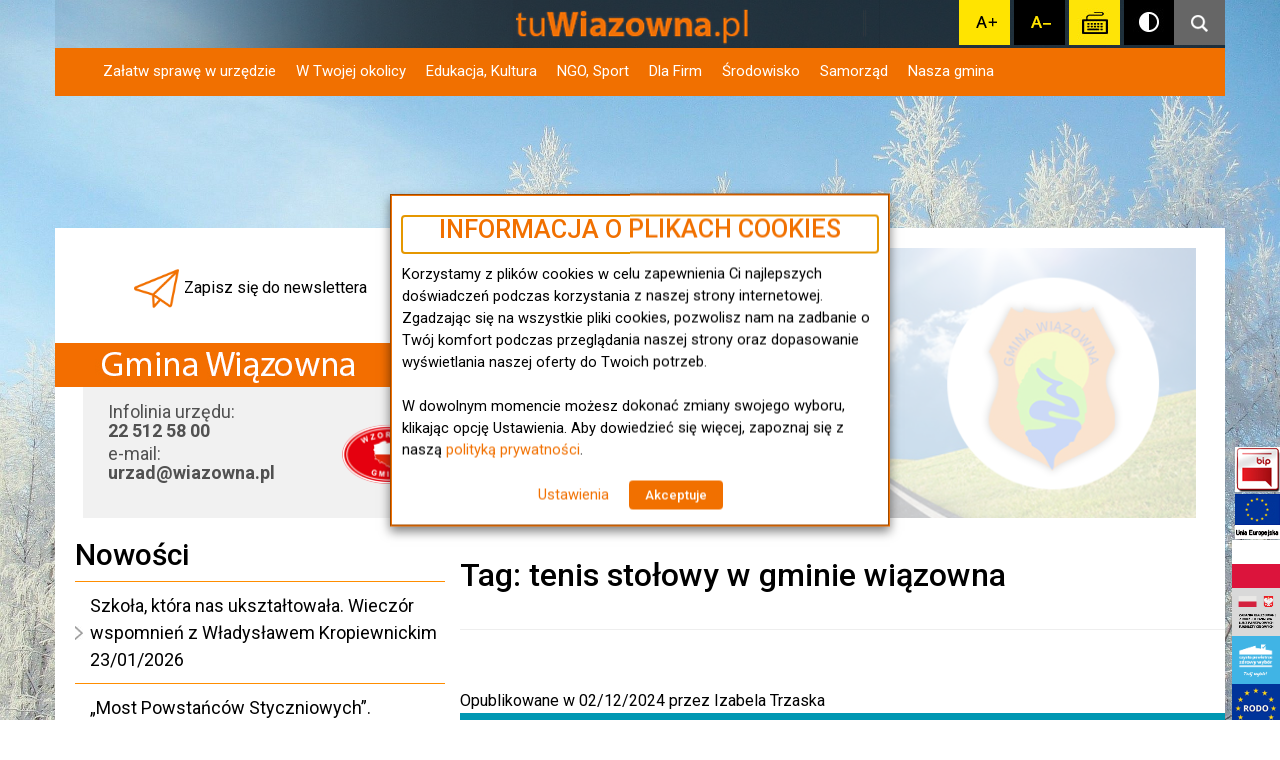

--- FILE ---
content_type: text/html; charset=UTF-8
request_url: https://tuwiazowna.pl/tag/tenis-stolowy-w-gminie-wiazowna/
body_size: 35716
content:
<!DOCTYPE html>
<html lang="pl-PL">

<head>

<meta name="msapplication-TileColor" content="#ffffff">
<meta name="msapplication-TileImage" content="/mstile-144x144.png">
<meta charset="UTF-8">
<meta name="viewport" content="width=device-width, initial-scale=1">
<link rel="icon" type="image/png" href="/favicon-16x16.png" sizes="16x16" />
<link rel="icon" type="image/png" href="/favicon-32x32.png" sizes="32x32" />
<link rel="icon" type="image/png" href="/favicon-96x96.png" sizes="96x96" />
<link rel="icon" type="image/png" href="/favicon-160x160.png" sizes="160x160" />
<link rel="icon" type="image/png" href="/favicon-196x196.png" sizes="196x196" />
<link rel="apple-touch-icon" sizes="57x57" href="/apple-touch-icon-57x57.png" />
<link rel="apple-touch-icon" sizes="114x114" href="/apple-touch-icon-114x114.png" />
<link rel="apple-touch-icon" sizes="72x72" href="/apple-touch-icon-72x72.png" />
<link rel="apple-touch-icon" sizes="144x144" href="/apple-touch-icon-144x144.png" />
<link rel="apple-touch-icon" sizes="60x60" href="/apple-touch-icon-60x60.png" />
<link rel="apple-touch-icon" sizes="120x120" href="/apple-touch-icon-120x120.png" />
<link rel="apple-touch-icon" sizes="76x76" href="/apple-touch-icon-76x76.png" />
<link rel="apple-touch-icon" sizes="152x152" href="/apple-touch-icon-152x152.png" />


<link rel="profile" href="https://gmpg.org/xfn/11">
<link rel="pingback" href="https://tuwiazowna.pl/xmlrpc.php">

    <meta http-equiv="X-UA-Compatible" content="IE=edge">
    <meta name="viewport" content="width=device-width, initial-scale=1">
    
    <meta name="keywords" content="">
    <meta name="author" content="">


<link rel="stylesheet" href="https://tuwiazowna.pl/wp-content/themes/tuwiazowna/bootstrap.min.css">
<link rel="stylesheet" href="https://tuwiazowna.pl/wp-content/themes/tuwiazowna/fluid-style.css">

   <!-- Bootstrap Latest compiled and minified CSS -->
   <!-- <link rel="stylesheet" href="https://maxcdn.bootstrapcdn.com/bootstrap/3.3.2/css/bootstrap.min.css" type="text/css">--><!-- Font-Awesome -->

<link rel="stylesheet" href="//maxcdn.bootstrapcdn.com/font-awesome/4.3.0/css/font-awesome.min.css" type="text/css">
<!-- Global site tag (gtag.js) - Google Analytics -->
<script async src="https://www.googletagmanager.com/gtag/js?id=UA-136533903-1"></script>


<!-- HTML5 shim and Respond.js for IE8 support of HTML5 elements and media queries -->
    <!-- WARNING: Respond.js doesn't work if you view the page via file:// -->
    <!--[if lt IE 9]>
      <script src="https://oss.maxcdn.com/html5shiv/3.7.2/html5shiv.min.js"></script>
      <script src="https://oss.maxcdn.com/respond/1.4.2/respond.min.js"></script>
    <![endif]-->
    <script src="https://tuwiazowna.pl/wp-content/themes/tuwiazowna/js/fluid-core.js"></script>
       <!-- <script src="https://maps.googleapis.com/maps/api/js?key=AIzaSyDku4fOV4oMTlIl-Vwmf-cmGQY28i-5TcU"> -->
    <script src="https://maps.googleapis.com/maps/api/js?key=AIzaSyBkagtFRMhpn_lnw1YnmjCeVaz3ClV9H5g">

    </script>
     
<meta name='robots' content='index, follow, max-snippet:-1, max-image-preview:large, max-video-preview:-1' />

	<!-- This site is optimized with the Yoast SEO plugin v26.8 - https://yoast.com/product/yoast-seo-wordpress/ -->
	<title>Archiwa: tenis stołowy w gminie wiązowna - tuWiązowna.pl</title>
	<link rel="canonical" href="https://tuwiazowna.pl/tag/tenis-stolowy-w-gminie-wiazowna/" />
	<link rel="next" href="https://tuwiazowna.pl/tag/tenis-stolowy-w-gminie-wiazowna/page/2/" />
	<meta property="og:locale" content="pl_PL" />
	<meta property="og:type" content="article" />
	<meta property="og:title" content="Archiwa: tenis stołowy w gminie wiązowna - tuWiązowna.pl" />
	<meta property="og:url" content="https://tuwiazowna.pl/tag/tenis-stolowy-w-gminie-wiazowna/" />
	<meta property="og:site_name" content="tuWiązowna.pl" />
	<meta name="twitter:card" content="summary_large_image" />
	<script type="application/ld+json" class="yoast-schema-graph">{"@context":"https://schema.org","@graph":[{"@type":"CollectionPage","@id":"https://tuwiazowna.pl/tag/tenis-stolowy-w-gminie-wiazowna/","url":"https://tuwiazowna.pl/tag/tenis-stolowy-w-gminie-wiazowna/","name":"Archiwa: tenis stołowy w gminie wiązowna - tuWiązowna.pl","isPartOf":{"@id":"https://tuwiazowna.pl/#website"},"primaryImageOfPage":{"@id":"https://tuwiazowna.pl/tag/tenis-stolowy-w-gminie-wiazowna/#primaryimage"},"image":{"@id":"https://tuwiazowna.pl/tag/tenis-stolowy-w-gminie-wiazowna/#primaryimage"},"thumbnailUrl":"https://tuwiazowna.pl/wp-content/uploads/2017/09/table-tennis-1708418_1920.jpg","breadcrumb":{"@id":"https://tuwiazowna.pl/tag/tenis-stolowy-w-gminie-wiazowna/#breadcrumb"},"inLanguage":"pl-PL"},{"@type":"ImageObject","inLanguage":"pl-PL","@id":"https://tuwiazowna.pl/tag/tenis-stolowy-w-gminie-wiazowna/#primaryimage","url":"https://tuwiazowna.pl/wp-content/uploads/2017/09/table-tennis-1708418_1920.jpg","contentUrl":"https://tuwiazowna.pl/wp-content/uploads/2017/09/table-tennis-1708418_1920.jpg","width":720,"height":477,"caption":"Czerwona paletka do tenisa stołowego leży na białej piłeczce"},{"@type":"BreadcrumbList","@id":"https://tuwiazowna.pl/tag/tenis-stolowy-w-gminie-wiazowna/#breadcrumb","itemListElement":[{"@type":"ListItem","position":1,"name":"tuWiązowna.pl","item":"https://tuwiazowna.pl/"},{"@type":"ListItem","position":2,"name":"Gazeta","item":"https://tuwiazowna.pl/gazeta/"},{"@type":"ListItem","position":3,"name":"tenis stołowy w gminie wiązowna"}]},{"@type":"WebSite","@id":"https://tuwiazowna.pl/#website","url":"https://tuwiazowna.pl/","name":"tuWiązowna.pl","description":"","potentialAction":[{"@type":"SearchAction","target":{"@type":"EntryPoint","urlTemplate":"https://tuwiazowna.pl/?s={search_term_string}"},"query-input":{"@type":"PropertyValueSpecification","valueRequired":true,"valueName":"search_term_string"}}],"inLanguage":"pl-PL"}]}</script>
	<!-- / Yoast SEO plugin. -->


<meta name="robots" content="index, follow, max-snippet:-1, max-image-preview:large, max-video-preview:-1">
<link rel="canonical" href="https://tuwiazowna.pl/tag/tenis-stolowy-w-gminie-wiazowna/">
<meta property="og:url" content="https://tuwiazowna.pl/tag/tenis-stolowy-w-gminie-wiazowna/">
<meta property="og:site_name" content="tuWiązowna.pl">
<meta property="og:locale" content="pl_PL">
<meta property="og:type" content="object">
<meta property="og:title" content="tenis stołowy w gminie wiązowna - tuWiązowna.pl">
<meta property="fb:pages" content="">
<meta property="fb:admins" content="">
<meta property="fb:app_id" content="">
<meta name="twitter:card" content="summary">
<meta name="twitter:site" content="">
<meta name="twitter:creator" content="">
<meta name="twitter:title" content="tenis stołowy w gminie wiązowna - tuWiązowna.pl">
<link rel='dns-prefetch' href='//cdnjs.cloudflare.com' />
<link href='https://fonts.gstatic.com' crossorigin rel='preconnect' />
<link rel="alternate" type="application/rss+xml" title="tuWiązowna.pl &raquo; Kanał z wpisami" href="https://tuwiazowna.pl/feed/" />
<link rel="alternate" type="application/rss+xml" title="tuWiązowna.pl &raquo; Kanał z wpisami otagowanymi jako tenis stołowy w gminie wiązowna" href="https://tuwiazowna.pl/tag/tenis-stolowy-w-gminie-wiazowna/feed/" />
<style id='wp-img-auto-sizes-contain-inline-css' type='text/css'>
img:is([sizes=auto i],[sizes^="auto," i]){contain-intrinsic-size:3000px 1500px}
/*# sourceURL=wp-img-auto-sizes-contain-inline-css */
</style>
<link rel='stylesheet' id='map-css' href='https://tuwiazowna.pl/wp-content/plugins/map-markers/styles/style.css?ver=6.9' type='text/css' media='all' />
<link rel='stylesheet' id='timeline-css-css' href='https://tuwiazowna.pl/wp-content/plugins/content_timeline/css/frontend/timeline.css?ver=6.9' type='text/css' media='all' />
<link rel='stylesheet' id='customScroll-css-css' href='https://tuwiazowna.pl/wp-content/plugins/content_timeline/css/frontend/jquery.mCustomScrollbar.css?ver=6.9' type='text/css' media='all' />
<link rel='stylesheet' id='prettyPhoto-css-css' href='https://tuwiazowna.pl/wp-content/plugins/content_timeline/css/frontend/prettyPhoto.css?ver=6.9' type='text/css' media='all' />
<link rel='stylesheet' id='my_timeline_font_awesome-css' href='https://tuwiazowna.pl/wp-content/plugins/content_timeline//css/frontend/awesome/font-awesome.css?ver=6.9' type='text/css' media='all' />
<link rel='stylesheet' id='my_timeline_lineicons_css-css' href='https://tuwiazowna.pl/wp-content/plugins/content_timeline//css/frontend/themify-icons.css?ver=6.9' type='text/css' media='all' />
<style id='wp-emoji-styles-inline-css' type='text/css'>

	img.wp-smiley, img.emoji {
		display: inline !important;
		border: none !important;
		box-shadow: none !important;
		height: 1em !important;
		width: 1em !important;
		margin: 0 0.07em !important;
		vertical-align: -0.1em !important;
		background: none !important;
		padding: 0 !important;
	}
/*# sourceURL=wp-emoji-styles-inline-css */
</style>
<link rel='stylesheet' id='wp-block-library-css' href='https://tuwiazowna.pl/wp-includes/css/dist/block-library/style.min.css?ver=6.9' type='text/css' media='all' />
<style id='global-styles-inline-css' type='text/css'>
:root{--wp--preset--aspect-ratio--square: 1;--wp--preset--aspect-ratio--4-3: 4/3;--wp--preset--aspect-ratio--3-4: 3/4;--wp--preset--aspect-ratio--3-2: 3/2;--wp--preset--aspect-ratio--2-3: 2/3;--wp--preset--aspect-ratio--16-9: 16/9;--wp--preset--aspect-ratio--9-16: 9/16;--wp--preset--color--black: #000000;--wp--preset--color--cyan-bluish-gray: #abb8c3;--wp--preset--color--white: #ffffff;--wp--preset--color--pale-pink: #f78da7;--wp--preset--color--vivid-red: #cf2e2e;--wp--preset--color--luminous-vivid-orange: #ff6900;--wp--preset--color--luminous-vivid-amber: #fcb900;--wp--preset--color--light-green-cyan: #7bdcb5;--wp--preset--color--vivid-green-cyan: #00d084;--wp--preset--color--pale-cyan-blue: #8ed1fc;--wp--preset--color--vivid-cyan-blue: #0693e3;--wp--preset--color--vivid-purple: #9b51e0;--wp--preset--gradient--vivid-cyan-blue-to-vivid-purple: linear-gradient(135deg,rgb(6,147,227) 0%,rgb(155,81,224) 100%);--wp--preset--gradient--light-green-cyan-to-vivid-green-cyan: linear-gradient(135deg,rgb(122,220,180) 0%,rgb(0,208,130) 100%);--wp--preset--gradient--luminous-vivid-amber-to-luminous-vivid-orange: linear-gradient(135deg,rgb(252,185,0) 0%,rgb(255,105,0) 100%);--wp--preset--gradient--luminous-vivid-orange-to-vivid-red: linear-gradient(135deg,rgb(255,105,0) 0%,rgb(207,46,46) 100%);--wp--preset--gradient--very-light-gray-to-cyan-bluish-gray: linear-gradient(135deg,rgb(238,238,238) 0%,rgb(169,184,195) 100%);--wp--preset--gradient--cool-to-warm-spectrum: linear-gradient(135deg,rgb(74,234,220) 0%,rgb(151,120,209) 20%,rgb(207,42,186) 40%,rgb(238,44,130) 60%,rgb(251,105,98) 80%,rgb(254,248,76) 100%);--wp--preset--gradient--blush-light-purple: linear-gradient(135deg,rgb(255,206,236) 0%,rgb(152,150,240) 100%);--wp--preset--gradient--blush-bordeaux: linear-gradient(135deg,rgb(254,205,165) 0%,rgb(254,45,45) 50%,rgb(107,0,62) 100%);--wp--preset--gradient--luminous-dusk: linear-gradient(135deg,rgb(255,203,112) 0%,rgb(199,81,192) 50%,rgb(65,88,208) 100%);--wp--preset--gradient--pale-ocean: linear-gradient(135deg,rgb(255,245,203) 0%,rgb(182,227,212) 50%,rgb(51,167,181) 100%);--wp--preset--gradient--electric-grass: linear-gradient(135deg,rgb(202,248,128) 0%,rgb(113,206,126) 100%);--wp--preset--gradient--midnight: linear-gradient(135deg,rgb(2,3,129) 0%,rgb(40,116,252) 100%);--wp--preset--font-size--small: 13px;--wp--preset--font-size--medium: 20px;--wp--preset--font-size--large: 36px;--wp--preset--font-size--x-large: 42px;--wp--preset--spacing--20: 0.44rem;--wp--preset--spacing--30: 0.67rem;--wp--preset--spacing--40: 1rem;--wp--preset--spacing--50: 1.5rem;--wp--preset--spacing--60: 2.25rem;--wp--preset--spacing--70: 3.38rem;--wp--preset--spacing--80: 5.06rem;--wp--preset--shadow--natural: 6px 6px 9px rgba(0, 0, 0, 0.2);--wp--preset--shadow--deep: 12px 12px 50px rgba(0, 0, 0, 0.4);--wp--preset--shadow--sharp: 6px 6px 0px rgba(0, 0, 0, 0.2);--wp--preset--shadow--outlined: 6px 6px 0px -3px rgb(255, 255, 255), 6px 6px rgb(0, 0, 0);--wp--preset--shadow--crisp: 6px 6px 0px rgb(0, 0, 0);}:where(.is-layout-flex){gap: 0.5em;}:where(.is-layout-grid){gap: 0.5em;}body .is-layout-flex{display: flex;}.is-layout-flex{flex-wrap: wrap;align-items: center;}.is-layout-flex > :is(*, div){margin: 0;}body .is-layout-grid{display: grid;}.is-layout-grid > :is(*, div){margin: 0;}:where(.wp-block-columns.is-layout-flex){gap: 2em;}:where(.wp-block-columns.is-layout-grid){gap: 2em;}:where(.wp-block-post-template.is-layout-flex){gap: 1.25em;}:where(.wp-block-post-template.is-layout-grid){gap: 1.25em;}.has-black-color{color: var(--wp--preset--color--black) !important;}.has-cyan-bluish-gray-color{color: var(--wp--preset--color--cyan-bluish-gray) !important;}.has-white-color{color: var(--wp--preset--color--white) !important;}.has-pale-pink-color{color: var(--wp--preset--color--pale-pink) !important;}.has-vivid-red-color{color: var(--wp--preset--color--vivid-red) !important;}.has-luminous-vivid-orange-color{color: var(--wp--preset--color--luminous-vivid-orange) !important;}.has-luminous-vivid-amber-color{color: var(--wp--preset--color--luminous-vivid-amber) !important;}.has-light-green-cyan-color{color: var(--wp--preset--color--light-green-cyan) !important;}.has-vivid-green-cyan-color{color: var(--wp--preset--color--vivid-green-cyan) !important;}.has-pale-cyan-blue-color{color: var(--wp--preset--color--pale-cyan-blue) !important;}.has-vivid-cyan-blue-color{color: var(--wp--preset--color--vivid-cyan-blue) !important;}.has-vivid-purple-color{color: var(--wp--preset--color--vivid-purple) !important;}.has-black-background-color{background-color: var(--wp--preset--color--black) !important;}.has-cyan-bluish-gray-background-color{background-color: var(--wp--preset--color--cyan-bluish-gray) !important;}.has-white-background-color{background-color: var(--wp--preset--color--white) !important;}.has-pale-pink-background-color{background-color: var(--wp--preset--color--pale-pink) !important;}.has-vivid-red-background-color{background-color: var(--wp--preset--color--vivid-red) !important;}.has-luminous-vivid-orange-background-color{background-color: var(--wp--preset--color--luminous-vivid-orange) !important;}.has-luminous-vivid-amber-background-color{background-color: var(--wp--preset--color--luminous-vivid-amber) !important;}.has-light-green-cyan-background-color{background-color: var(--wp--preset--color--light-green-cyan) !important;}.has-vivid-green-cyan-background-color{background-color: var(--wp--preset--color--vivid-green-cyan) !important;}.has-pale-cyan-blue-background-color{background-color: var(--wp--preset--color--pale-cyan-blue) !important;}.has-vivid-cyan-blue-background-color{background-color: var(--wp--preset--color--vivid-cyan-blue) !important;}.has-vivid-purple-background-color{background-color: var(--wp--preset--color--vivid-purple) !important;}.has-black-border-color{border-color: var(--wp--preset--color--black) !important;}.has-cyan-bluish-gray-border-color{border-color: var(--wp--preset--color--cyan-bluish-gray) !important;}.has-white-border-color{border-color: var(--wp--preset--color--white) !important;}.has-pale-pink-border-color{border-color: var(--wp--preset--color--pale-pink) !important;}.has-vivid-red-border-color{border-color: var(--wp--preset--color--vivid-red) !important;}.has-luminous-vivid-orange-border-color{border-color: var(--wp--preset--color--luminous-vivid-orange) !important;}.has-luminous-vivid-amber-border-color{border-color: var(--wp--preset--color--luminous-vivid-amber) !important;}.has-light-green-cyan-border-color{border-color: var(--wp--preset--color--light-green-cyan) !important;}.has-vivid-green-cyan-border-color{border-color: var(--wp--preset--color--vivid-green-cyan) !important;}.has-pale-cyan-blue-border-color{border-color: var(--wp--preset--color--pale-cyan-blue) !important;}.has-vivid-cyan-blue-border-color{border-color: var(--wp--preset--color--vivid-cyan-blue) !important;}.has-vivid-purple-border-color{border-color: var(--wp--preset--color--vivid-purple) !important;}.has-vivid-cyan-blue-to-vivid-purple-gradient-background{background: var(--wp--preset--gradient--vivid-cyan-blue-to-vivid-purple) !important;}.has-light-green-cyan-to-vivid-green-cyan-gradient-background{background: var(--wp--preset--gradient--light-green-cyan-to-vivid-green-cyan) !important;}.has-luminous-vivid-amber-to-luminous-vivid-orange-gradient-background{background: var(--wp--preset--gradient--luminous-vivid-amber-to-luminous-vivid-orange) !important;}.has-luminous-vivid-orange-to-vivid-red-gradient-background{background: var(--wp--preset--gradient--luminous-vivid-orange-to-vivid-red) !important;}.has-very-light-gray-to-cyan-bluish-gray-gradient-background{background: var(--wp--preset--gradient--very-light-gray-to-cyan-bluish-gray) !important;}.has-cool-to-warm-spectrum-gradient-background{background: var(--wp--preset--gradient--cool-to-warm-spectrum) !important;}.has-blush-light-purple-gradient-background{background: var(--wp--preset--gradient--blush-light-purple) !important;}.has-blush-bordeaux-gradient-background{background: var(--wp--preset--gradient--blush-bordeaux) !important;}.has-luminous-dusk-gradient-background{background: var(--wp--preset--gradient--luminous-dusk) !important;}.has-pale-ocean-gradient-background{background: var(--wp--preset--gradient--pale-ocean) !important;}.has-electric-grass-gradient-background{background: var(--wp--preset--gradient--electric-grass) !important;}.has-midnight-gradient-background{background: var(--wp--preset--gradient--midnight) !important;}.has-small-font-size{font-size: var(--wp--preset--font-size--small) !important;}.has-medium-font-size{font-size: var(--wp--preset--font-size--medium) !important;}.has-large-font-size{font-size: var(--wp--preset--font-size--large) !important;}.has-x-large-font-size{font-size: var(--wp--preset--font-size--x-large) !important;}
/*# sourceURL=global-styles-inline-css */
</style>

<style id='classic-theme-styles-inline-css' type='text/css'>
/*! This file is auto-generated */
.wp-block-button__link{color:#fff;background-color:#32373c;border-radius:9999px;box-shadow:none;text-decoration:none;padding:calc(.667em + 2px) calc(1.333em + 2px);font-size:1.125em}.wp-block-file__button{background:#32373c;color:#fff;text-decoration:none}
/*# sourceURL=/wp-includes/css/classic-themes.min.css */
</style>
<link rel='stylesheet' id='wp-components-css' href='https://tuwiazowna.pl/wp-includes/css/dist/components/style.min.css?ver=6.9' type='text/css' media='all' />
<link rel='stylesheet' id='wp-preferences-css' href='https://tuwiazowna.pl/wp-includes/css/dist/preferences/style.min.css?ver=6.9' type='text/css' media='all' />
<link rel='stylesheet' id='wp-block-editor-css' href='https://tuwiazowna.pl/wp-includes/css/dist/block-editor/style.min.css?ver=6.9' type='text/css' media='all' />
<link rel='stylesheet' id='popup-maker-block-library-style-css' href='https://tuwiazowna.pl/wp-content/plugins/popup-maker/dist/packages/block-library-style.css?ver=dbea705cfafe089d65f1' type='text/css' media='all' />
<link rel='stylesheet' id='tuwiazowna-style-css' href='https://tuwiazowna.pl/wp-content/themes/tuwiazowna/style.css?ver=6.9' type='text/css' media='all' />
<link rel='stylesheet' id='cookie-law-info-css' href='https://tuwiazowna.pl/wp-content/plugins/webtoffee-gdpr-cookie-consent/public/css/cookie-law-info-public.css?ver=2.6.6' type='text/css' media='all' />
<link rel='stylesheet' id='cookie-law-info-gdpr-css' href='https://tuwiazowna.pl/wp-content/plugins/webtoffee-gdpr-cookie-consent/public/css/cookie-law-info-gdpr.css?ver=2.6.6' type='text/css' media='all' />
<style id='cookie-law-info-gdpr-inline-css' type='text/css'>
.cli-modal-content, .cli-tab-content { background-color: #ffffff; }.cli-privacy-content-text, .cli-modal .cli-modal-dialog, .cli-tab-container p, a.cli-privacy-readmore { color: #000000; }.cli-tab-header { background-color: #f2f2f2; }.cli-tab-header, .cli-tab-header a.cli-nav-link,span.cli-necessary-caption,.cli-switch .cli-slider:after { color: #000000; }.cli-switch .cli-slider:before { background-color: #ffffff; }.cli-switch input:checked + .cli-slider:before { background-color: #ffffff; }.cli-switch .cli-slider { background-color: #e3e1e8; }.cli-switch input:checked + .cli-slider { background-color: #28a745; }.cli-modal-close svg { fill: #000000; }.cli-tab-footer .wt-cli-privacy-accept-all-btn { background-color: #00acad; color: #ffffff}.cli-tab-footer .wt-cli-privacy-accept-btn { background-color: #00acad; color: #ffffff}.cli-tab-header a:before{ border-right: 1px solid #000000; border-bottom: 1px solid #000000; }
/*# sourceURL=cookie-law-info-gdpr-inline-css */
</style>
<link rel='stylesheet' id='newsletter-css' href='https://tuwiazowna.pl/wp-content/plugins/newsletter/style.css?ver=9.1.1' type='text/css' media='all' />
<link rel='stylesheet' id='fancybox-css' href='https://tuwiazowna.pl/wp-content/plugins/easy-fancybox/fancybox/1.5.4/jquery.fancybox.min.css?ver=6.9' type='text/css' media='screen' />
<link rel='stylesheet' id='js_composer_front-css' href='https://tuwiazowna.pl/wp-content/plugins/js_composer/assets/css/js_composer.min.css?ver=8.7.2' type='text/css' media='all' />
<link rel='stylesheet' id='udi-wcag-css' href='https://tuwiazowna.pl/wp-content/plugins/udi-wcag/assets/css/style.min.css?ver=1.0.0' type='text/css' media='all' />
<script type="text/javascript" src="https://tuwiazowna.pl/wp-includes/js/jquery/jquery.min.js?ver=3.7.1" id="jquery-core-js"></script>
<script type="text/javascript" src="https://tuwiazowna.pl/wp-includes/js/jquery/jquery-migrate.min.js?ver=3.4.1" id="jquery-migrate-js"></script>
<script type="text/javascript" src="https://tuwiazowna.pl/wp-content/plugins/content_timeline/js/frontend/jquery.easing.1.3.js?ver=6.9" id="jQuery-easing-js"></script>
<script type="text/javascript" src="https://tuwiazowna.pl/wp-content/plugins/content_timeline/js/frontend/jquery.timeline.js?ver=6.9" id="jQuery-timeline-js"></script>
<script type="text/javascript" src="https://tuwiazowna.pl/wp-content/plugins/content_timeline/js/frontend/jquery.Verticaltimeline.js?ver=6.9" id="jQuery--vertical-timeline-js"></script>
<script type="text/javascript" src="https://tuwiazowna.pl/wp-content/plugins/content_timeline/js/frontend/jquery.mousewheel.min.js?ver=6.9" id="jQuery-mousew-js"></script>
<script type="text/javascript" src="https://tuwiazowna.pl/wp-content/plugins/content_timeline/js/frontend/jquery.mCustomScrollbar.min.js?ver=6.9" id="jQuery-customScroll-js"></script>
<script type="text/javascript" src="https://tuwiazowna.pl/wp-content/plugins/content_timeline/js/frontend/rollover.js?ver=6.9" id="rollover-js"></script>
<script type="text/javascript" src="https://tuwiazowna.pl/wp-content/plugins/content_timeline/js/frontend/jquery.prettyPhoto.js?ver=6.9" id="jquery-prettyPhoto-js"></script>
<script type="text/javascript" src="https://tuwiazowna.pl/wp-content/plugins/content_timeline//js/frontend/jquery.my_add_function.js?ver=6.9" id="my_timeline_added_script-js"></script>
<script type="text/javascript" id="map-js-extra">
/* <![CDATA[ */
var inData = {"ajaxUrl":"https://tuwiazowna.pl/wp-admin/admin-ajax.php"};
//# sourceURL=map-js-extra
/* ]]> */
</script>
<script type="text/javascript" src="https://tuwiazowna.pl/wp-content/plugins/map-markers/js/map.js?ver=6.9" id="map-js"></script>
<script type="text/javascript" src="//tuwiazowna.pl/wp-content/plugins/revslider/sr6/assets/js/rbtools.min.js?ver=6.7.40" async id="tp-tools-js"></script>
<script type="text/javascript" src="//tuwiazowna.pl/wp-content/plugins/revslider/sr6/assets/js/rs6.min.js?ver=6.7.40" async id="revmin-js"></script>
<script type="text/javascript" id="cookie-law-info-js-extra">
/* <![CDATA[ */
var Cli_Data = {"nn_cookie_ids":["yt-remote-connected-devices","test_cookie","IDE","_ga","_gid","_gat_gtag_UA_136533903_1","uvc","at-rand","CONSENT","__atuvc","__atuvs","_gat","xtc","DEVICE_INFO","__Secure-ENID","viewed_cookie_policy","CookieLawInfoConsent","PHPSESSID","loc","YSC","VISITOR_INFO1_LIVE","yt-remote-device-id","yt.innertube::requests","yt.innertube::nextId","page-visited"],"non_necessary_cookies":{"necessary":["viewed_cookie_policy","CookieLawInfoConsent","PHPSESSID"],"advertisement":["yt-remote-connected-devices","test_cookie","IDE","loc","YSC","VISITOR_INFO1_LIVE","yt-remote-device-id","yt.innertube::requests","yt.innertube::nextId"],"analytics":["_ga","_gid","_gat_gtag_UA_136533903_1","uvc","at-rand","CONSENT"],"functional":["__atuvc","__atuvs"],"performance":["_gat"],"others":["xtc","DEVICE_INFO","__Secure-ENID","page-visited"]},"cookielist":{"necessary":{"id":7177,"status":true,"priority":0,"title":"Niezb\u0119dne do \u015bwiadczenia us\u0142ugi","strict":true,"default_state":false,"ccpa_optout":false,"loadonstart":false},"advertisement":{"id":7178,"status":true,"priority":0,"title":"Reklamowe","strict":false,"default_state":false,"ccpa_optout":false,"loadonstart":false},"analytics":{"id":7179,"status":true,"priority":0,"title":"Analityczne i statystyczne","strict":false,"default_state":false,"ccpa_optout":false,"loadonstart":false},"functional":{"id":7180,"status":true,"priority":0,"title":"Funkcjonalne","strict":false,"default_state":false,"ccpa_optout":false,"loadonstart":false},"performance":{"id":7181,"status":true,"priority":0,"title":"Wydajno\u015b\u0107","strict":false,"default_state":false,"ccpa_optout":false,"loadonstart":false},"others":{"id":7176,"status":true,"priority":-1,"title":"Inne","strict":false,"default_state":false,"ccpa_optout":false,"loadonstart":false}},"ajax_url":"https://tuwiazowna.pl/wp-admin/admin-ajax.php","current_lang":"pl","security":"6038921e76","eu_countries":["GB"],"geoIP":"disabled","use_custom_geolocation_api":"","custom_geolocation_api":"https://geoip.cookieyes.com/geoip/checker/result.php","consentVersion":"1","strictlyEnabled":["necessary","obligatoire"],"cookieDomain":"","privacy_length":"250","ccpaEnabled":"","ccpaRegionBased":"","ccpaBarEnabled":"","ccpaType":"gdpr","triggerDomRefresh":"","secure_cookies":""};
var log_object = {"ajax_url":"https://tuwiazowna.pl/wp-admin/admin-ajax.php"};
//# sourceURL=cookie-law-info-js-extra
/* ]]> */
</script>
<script type="text/javascript" src="https://tuwiazowna.pl/wp-content/plugins/webtoffee-gdpr-cookie-consent/public/js/cookie-law-info-public.js?ver=2.6.6" id="cookie-law-info-js"></script>
<script type="text/javascript" src="https://cdnjs.cloudflare.com/ajax/libs/font-awesome/5.12.1/js/fontawesome.min.js?ver=6.9" id="udi-wcag-fontawesome-js"></script>
<script></script><link rel="next" href="https://tuwiazowna.pl/tag/tenis-stolowy-w-gminie-wiazowna/page/2/"><link rel="https://api.w.org/" href="https://tuwiazowna.pl/wp-json/" /><link rel="alternate" title="JSON" type="application/json" href="https://tuwiazowna.pl/wp-json/wp/v2/tags/3075" /><link rel="EditURI" type="application/rsd+xml" title="RSD" href="https://tuwiazowna.pl/xmlrpc.php?rsd" />
<meta name="generator" content="WordPress 6.9" />
		<script type="text/javascript">
			my_timeline_front_ajax_nonce="0372650663";
			my_timeline_front_ajax_url="https://tuwiazowna.pl/wp-admin/admin-ajax.php";
		</script>
		<link href="https://fonts.googleapis.com/css?family=Montserrat" rel="stylesheet" type="text/css"><meta name="generator" content="Powered by WPBakery Page Builder - drag and drop page builder for WordPress."/>
<style type="text/css" id="custom-background-css">
body.custom-background { background-image: url("https://tuwiazowna.pl/wp-content/uploads/2019/01/JE8A2287JE8A2287.jpg"); background-position: center center; background-size: auto; background-repeat: repeat; background-attachment: scroll; }
</style>
	<meta name="generator" content="Powered by Slider Revolution 6.7.40 - responsive, Mobile-Friendly Slider Plugin for WordPress with comfortable drag and drop interface." />
<script>function setREVStartSize(e){
			//window.requestAnimationFrame(function() {
				window.RSIW = window.RSIW===undefined ? window.innerWidth : window.RSIW;
				window.RSIH = window.RSIH===undefined ? window.innerHeight : window.RSIH;
				try {
					var pw = document.getElementById(e.c).parentNode.offsetWidth,
						newh;
					pw = pw===0 || isNaN(pw) || (e.l=="fullwidth" || e.layout=="fullwidth") ? window.RSIW : pw;
					e.tabw = e.tabw===undefined ? 0 : parseInt(e.tabw);
					e.thumbw = e.thumbw===undefined ? 0 : parseInt(e.thumbw);
					e.tabh = e.tabh===undefined ? 0 : parseInt(e.tabh);
					e.thumbh = e.thumbh===undefined ? 0 : parseInt(e.thumbh);
					e.tabhide = e.tabhide===undefined ? 0 : parseInt(e.tabhide);
					e.thumbhide = e.thumbhide===undefined ? 0 : parseInt(e.thumbhide);
					e.mh = e.mh===undefined || e.mh=="" || e.mh==="auto" ? 0 : parseInt(e.mh,0);
					if(e.layout==="fullscreen" || e.l==="fullscreen")
						newh = Math.max(e.mh,window.RSIH);
					else{
						e.gw = Array.isArray(e.gw) ? e.gw : [e.gw];
						for (var i in e.rl) if (e.gw[i]===undefined || e.gw[i]===0) e.gw[i] = e.gw[i-1];
						e.gh = e.el===undefined || e.el==="" || (Array.isArray(e.el) && e.el.length==0)? e.gh : e.el;
						e.gh = Array.isArray(e.gh) ? e.gh : [e.gh];
						for (var i in e.rl) if (e.gh[i]===undefined || e.gh[i]===0) e.gh[i] = e.gh[i-1];
											
						var nl = new Array(e.rl.length),
							ix = 0,
							sl;
						e.tabw = e.tabhide>=pw ? 0 : e.tabw;
						e.thumbw = e.thumbhide>=pw ? 0 : e.thumbw;
						e.tabh = e.tabhide>=pw ? 0 : e.tabh;
						e.thumbh = e.thumbhide>=pw ? 0 : e.thumbh;
						for (var i in e.rl) nl[i] = e.rl[i]<window.RSIW ? 0 : e.rl[i];
						sl = nl[0];
						for (var i in nl) if (sl>nl[i] && nl[i]>0) { sl = nl[i]; ix=i;}
						var m = pw>(e.gw[ix]+e.tabw+e.thumbw) ? 1 : (pw-(e.tabw+e.thumbw)) / (e.gw[ix]);
						newh =  (e.gh[ix] * m) + (e.tabh + e.thumbh);
					}
					var el = document.getElementById(e.c);
					if (el!==null && el) el.style.height = newh+"px";
					el = document.getElementById(e.c+"_wrapper");
					if (el!==null && el) {
						el.style.height = newh+"px";
						el.style.display = "block";
					}
				} catch(e){
					console.log("Failure at Presize of Slider:" + e)
				}
			//});
		  };</script>
		<style type="text/css" id="wp-custom-css">
			body .popmake-content {
	   outline: unset!important; 
}
.title {
    position: relative !important;
    left: 15px !important;
    float: none !important;
    padding-bottom: 0px !important;
}
.map_area img{
    height: unset !important;
    max-width: unset !important;
}
#float_fix{
	float:left;
}
body .popmake-content:focus{
	   outline: unset!important; 
}
body .popmake-content div{
	   outline: unset!important; 
}
body .popmake-content div:focus{
	   outline: unset!important; 
}
body .udi_pp{
    outline: unset!important; 
    display: flex; 
    justify-content: center; 
    align-items: center;
}
body .udi_pp:focus{
        outline: unset!important; 
}

.footerc {
	min-height: 230px !important;
}

.miejscowosc span.wpcf7-list-item, .tematyka span.wpcf7-list-item{
	width: 30%
}
.text_info {
	cursor:pointer;
}

.acc_row .button_text {
	font-weight: 700;
	color: #404040;
font-size: 16px;
line-height: 1.5;
}
.accordion_text_box ol {
	margin:0px;
}
.acc_row {
	padding: 20px 0px;
}
.accordion_text_box ol li {
	font-size:12px
}
.accordion_text_box {
	padding-bottom: 20px;
}
.btn.form-button {
	border-radius:0px;
	box-shadow:none !important;
	text-shadow: none !important;
	background: #EF7F22;
	color:#fff;
	border-color: transparent;
	width: 100px;
	border:0px;
}
.btn.form-button:hover {
	background: #fff;
	color:#EF7F22;
	border: 1px solid #EF7F22;
}

.form-control, input[type="text"], input[type="email"], input[type="url"], input[type="password"], input[type="search"] {
	border-color: #EF7F22;
}

.pum-content.popmake-content .wpb_button, .pum-content.popmake-content .wpb_content_element, .pum-content.popmake-content ul.wpb_thumbnails-fluid>li {
    margin-bottom: 0px;
}

.us-survey-title {display: none}
.us-survey-description {
	padding: 30px
}


/* NEWSLETTER */

.page-id-57576 .tnp.tnp-profile {
	padding-left: 30px;
}

.page-id-57576 .content p {
    padding-left: 30px;
}

.tnp-widget label {
    font-size: 12px;
    font-weight: 400;
}

.tnp-widget label a {
    font-size: 10px;
    font-weight: 400;
}

.tnp-privacy-field a:hover {
	text-decoration: underline !important;
	color: #404040;
}

.tnp-field-button .tnp-submit {
	background-color: #f17000 !important;
	background-image: none;
	text-shadow: none;
	color: #fff;
	margin: 0;
	font-weight: 700;
	box-shadow: none !important;
}

.tnp-subscription label {
	font-weight: 400 !important;
	line-height: 1.5 !important;
}

.newsletter-box {
    background-color: #fff;
    height: 115px;
    padding-top: 35px;
}

.tnp-privacy {
	float: left;
}

.informacjazlewej {
    margin-top: 180px !important;
}

body .tuwiazowna-logo-desktop {
    margin-top: 0% !important;
}

.btn-news {
    background-image: url("https://tuwiazowna.pl/wp-content/uploads/2020/08/news-plane.png");
    background-size: 45px;
    background-repeat: no-repeat;
    background-position: left center;
    left: 0;
    right: 0;
    margin: auto;
    display: table;
    padding-left: 50px;
    line-height: 50px;
}

.btn-news:hover {
	color: #404040;
}

.informacjaboczna {
  padding-left: 28px !important;
}

body .right_slider {
  padding: 20px 28px 0px 12px !important;
}
.belka {
	left: 0;
	right: 0px;
}
/**POPUP**/

.pum-theme-36151 .pum-content + .pum-close, .pum-theme-default-theme .pum-content + .pum-close{
	top:50px!important;
}
.pum-theme-36151 .pum-title, .pum-theme-default-theme .pum-title{
	visibility:hidden!important;
}		</style>
		<noscript><style> .wpb_animate_when_almost_visible { opacity: 1; }</style></noscript><noscript><style id="rocket-lazyload-nojs-css">.rll-youtube-player, [data-lazy-src]{display:none !important;}</style></noscript><style type="text/css">

	@media  (max-width: 900px) {
	.news a div{height: 400px !important;}}
	.mobile-dropdown {z-index: 10000 !important;}
	.page-id-6755 .content .vc_row div	p {color: #F17000 !important; font-weight: bold !important; font-size: 20px !important; }
	.content .col-md-4 #secondary,
	.vc_col-sm-4 {padding-left: 0px !important; 0px !important;}
	
#secondary,
	 .widget-area {margin-left: 30px !important; padding-left: 30px !important;}
	 .vc_gitem-link {font-size: 16px !important;}
	 .title {position: relative !important; left: 15px !important;}
	 .page-numbers a {font-weight: 600; font-size: 25px;}
	 .page-numbers:hover {color: #F36B20 !important;}
	 center div .current {font-weight: 900;}
	 .vc_gitem-zone {height: 220px;}
	 .vc_gitem-animated-block {max-height: 90px !important; position: relative; top: 10px;}
	 .vc_gitem-zone a:hover {color: #F36B20 !important;}
	 .vc_gitem-zone a {color: black !important;}
	 .ui-accordion-header {font-size: 16px !important; }
	 .donotdis {display: none !important;}
	 .col-md-2 .widgettitle {padding: 0px !important;}
	 .p_title {max-height: 150px; font-size: 25px; font-weight: 600; position: relative; left: -2px; top: -20px; }
	 .title {padding-left: 15px !important;}
	 .wpb_accordion_header a {color: #515151; }
	 .wpb_accordion_header a:hover {color: #ee7021 !important; }
	 p a {color: #515151; }
	 p a:hover {color: #ee7021 !important; }

@media all and (max-width: 1400px) and (min-width: 1px) {#main-menu li {padding: 6px 8px !important;}  
	.menu:after {padding-left: 50% !important; }
	.header::after {left: 50% !important; background: none !important}}
	.vc_sep_line {border-top-width: 1px !important; position: relative; top: -10px !important;}
	p,a,span,h1,h2,h3,h4,h5,h6, body, html {font-family: 'Roboto', Arial, sans-serif !important;}
	.widget-area, news-sidebar , .widgettitle{padding-left: 80px !important;}
	.widget-area .menu {margin-left: 0px !important;}
	.news-sidebar ul {list-style: none; margin: 0px; padding-left: 80px;}
	.news-sidebar ul li, .widget-area .menu li {border-top: 1px solid #ff8d00; padding: 10px 0px; font-size: 18px; background-image: url("https://tuwiazowna.pl/wp-content/themes/tuwiazowna/inc/img/arrow_list.jpg"); background-repeat: no-repeat; background-position: left center; padding-left: 15px; }
	.menu li::before {content: '' !important;}
	.entry-title {opacity: 0;}
	.content {padding: 0px 0px;}
	.col-md-4, .col-md-8 {padding: 0px !important;}
	.vc_col-sm-4 {padding: 8px;}
    .footer  .col-md-2 div {height: auto !important;}        
    .footer  .col-md-2 div .menu {height: auto !important;}
    .right_slider {margin-top: 180px !important;}
/* .news_block .col-md-4 {position: relative !important; left: -8px !important;} */
     .menu li a {color: white;}
     .news {padding: 8px !important;}
     p, .news-sidebar ul li a, a h2, h1, h2, h3, h4, h5, h6 {color: black ;}
     span{color: black;}
     .news {min-height: 320px;}
     .news a h2 {color: black !important;}
     .news a h2:hover {color: #ee7021 !important; }
     .widget div ul li a, .widget div ul li a:visited {color: #999 !important;}
     .widget div ul li a:hover {color: #ff6600 !important;}
     .news-sidebar ul li a, .news-sidebar ul li a:visited {color: black !important;}
     .news-sidebar ul li a:hover {color: #ff6600 !important;}
	 .news a p{color: #999;}
	 html, body {margin: 0px !important; font-family: 'Roboto', Arial, sans-serif !important;}
	 p, li {font-size: 15px;}
	 .clearfix {overflow: auto; }

@media all and (min-width: 1800px)  { .header::after {left: 60% !important }}
@media all and (max-width: 1198px) and (min-width: 1px) {
	.menu {padding-left: 5px !important;}
	.header::after {left: 50% !important; top: 40px !important;}}
	
@media all and (max-width: 1000px) and (min-width: 1px) {
	.news_block {margin: 0px; padding: 0px !important; width: 100%;}
	.header {display: none;}
	.content, .right_slider, .bottom_header {margin: 0px !important; width: 100%;}
	.right_slider { padding: 15px !important; }
	.header-mobile { width: 100%; }
#main-menu-mobile {padding: 0px; margin: 0px; list-style: none;}
#main-menu-mobile li a { background: black;  }
	.tuwiazowna-logo-desktop {display: none;} }

@media all and (min-width: 1001px) {
	.header-mobile {display: none;}
	.tuwiazowna-logo-mobile {display: none;}}

	.menu li {z-index: 900 !important;}
	.entry-title {font-size: 20px; font-weight: 900;}
/* #wpadminbar {display: none;} */
	.col-md-2 .menu {padding: 0px; margin: 0px;}
	.col-md-2 ul li {list-style: none; }
	.col-md-2 ul li a {font-size: 12px;}
	a:hover {text-decoration: none ; color: #ffffff ;}
	.current-menu-item a {color: #ffffff !important;}
	.wpb_accordion_header a { border-left: 0px solid rgba(255, 255, 255, 0) !important; border-right: 0px solid rgba(255, 255, 255, 0); 
	background: white; border: 1px solid rgba(194, 194, 194, 1) !important; }

html, body {
    max-width: 100% !important;
    width: 100% !important;
    overflow-x: hidden !important;}
    
	.widget-title {font-size: 20px; font-weight: 900;}
	.current_page_item , .current_page_item a {color: #EE7122;}
	.col-md-4 .menu {height: auto; border: none !important; padding-left: 0px;}
	.col-md-4 .menu li { list-style: none; }
	.col-md-4 .menu li { color: #ee7021; }
	.col-md-4 .menu li:before {content: '-'; font-size: 20px; padding-right: 5px;}
	.content {background: white;}
	.col-md-2 .widgettitle {font-size: 20px; font-weight: 700;}
    
    #main-menu  li { display: inline-block; list-style-type: none; padding: 6px 20px;}
    .topicons {display: inline-block;}
    .right_slider {padding:16px 16px 0 16px !important; background: white; margin-top: 66px;}
    .news_block {background: white !important;}
    .background_link { z-index: -10;  position: fixed; width: 100%; height: 100%;}
    .background_image { z-index: -999; position: fixed; width: 100%; height: 100%; background-image: url("https://tuwiazowna.pl/wp-content/themes/tuwiazowna/inc/img/tlo.jpg") !important; background-size: cover;}
    .menu-wiazowna-glowne-menu-container .menu {border: 0px solid black; background: #f17000; border-right: none !important; margin-left: 0px !important; font-family: 'Open Sans';}
        
    .footer
    .menu a {color: black; font-size: 15px;}
	.menu-wiazowna-glowne-menu-container .menu,  .header::after { position: absolute; min-height: 48px; vertical-align: middle; padding-top: 5px;}
	.header::after {z-index: 0 !important;}
	.menu, li {z-index: 1000 !important;}
	.news a h2 {font-size: 19px ;}
	.news a p {font-size: 17px !important;}
    .header::after { display: inline-block; position: absolute; z-index: 20; top: 48px; left: 75%; width: 200px;  border-left: none !important; background: #f17000 !important; border: none !important;}
    .mainmenu_link {color: black; padding: 20px;}
    .logobar {padding: 0px !important;}
    .footer .col-md-2 {display: block !important;}
    .nav-links div a {color: #999; font-size: 16px; }
    .nav-links div a:hover {color: #ee7021; }
    .informacjaboczna > div:first-child{
        width: 100%;
    }
    .under_image_description {
        text-align: left;
        padding: 10px 10px 0px 10px;
        color: #666;
        font-weight: bold;
        font: 13px Verdana, Helvetica, sans-serif;
    }

        .vc_images_carousel .vc_carousel-indicators {
            bottom: 55px !important;
        }
    </style>


    <style>
.news-sidebar ul li a:hover {
	color: #0f5cae !important;
}
.widget div ul li a:hover {
    color: #0f5cae !important;
}
        .widget div ul li a, .widget div ul li a:visited {
            color: #000 !important;
        }

        .menu li a {
            color: white !important;
        }
        p a {
            color: #0f5cae;
        }
        p a:hover {
            color: #0f5cae !important;
        }
        .display-name {
            color: #fff !important;
        }
        .showblack .news a h2 {
            color: #fff !important;
        }
        .edycja_konkursu {
            border-top: 1px solid #ff8d00;
            border-bottom: 1px solid #ff8d00;
            padding: 35px 0px;
        }
        .showblack span {
            color: #fff!important;
        }
        .showblack .news-sidebar ul li a {
            color: #fff !important;
        }
        .showblack .news-sidebar ul li a:visited {
            color: #ccc !important;
        }
        .showblack .bold-big {
            color: #fff !important;
        }
        body .showblack, .showblack.vc_gitem-link, .showblack.vc-zone-link {background: black !important; color: white !important;}
        body .showblack p,
        body .showblack a,

        body .showblack h1,
        body .showblack h2,
        body .showblack h3,
        body .showblack h4,
        body .showblack h5,
        body .showblack h6
        , body .showblack .informacjaboczna,


        {color: white !important;}
        .vc_grid-page a.showblack
        {color: black !important;}



        .header::after {display: none !important;}
        .menu-wiazowna-glowne-menu-container .menu {width: 100% !important;}
    </style>
<script>
  window.dataLayer = window.dataLayer || [];
  function gtag(){dataLayer.push(arguments);}
  gtag('js', new Date());

  gtag('config', 'UA-136533903-1');
</script>

<link rel='stylesheet' id='vc_google_fonts_roboto100100italic300300italicregularitalic500500italic700700italic900900italic-css' href='https://fonts.googleapis.com/css?family=Roboto%3A100%2C100italic%2C300%2C300italic%2Cregular%2Citalic%2C500%2C500italic%2C700%2C700italic%2C900%2C900italic&#038;subset=latin-ext&#038;ver=8.7.2' type='text/css' media='all' />
<link rel='stylesheet' id='vc_carousel_css-css' href='https://tuwiazowna.pl/wp-content/plugins/js_composer/assets/lib/vc/vc_carousel/css/vc_carousel.min.css?ver=8.7.2' type='text/css' media='all' />
<link rel='stylesheet' id='cookie-law-info-table-css' href='https://tuwiazowna.pl/wp-content/plugins/webtoffee-gdpr-cookie-consent/public/css/cookie-law-info-table.css?ver=2.6.6' type='text/css' media='all' />
<link rel='stylesheet' id='rs-plugin-settings-css' href='//tuwiazowna.pl/wp-content/plugins/revslider/sr6/assets/css/rs6.css?ver=6.7.40' type='text/css' media='all' />
<style id='rs-plugin-settings-inline-css' type='text/css'>
.tp-caption a{color:#ff7302;text-shadow:none;-webkit-transition:all 0.2s ease-out;-moz-transition:all 0.2s ease-out;-o-transition:all 0.2s ease-out;-ms-transition:all 0.2s ease-out}.tp-caption a:hover{color:#ffa902}.tp-caption a{color:#ff7302;text-shadow:none;-webkit-transition:all 0.2s ease-out;-moz-transition:all 0.2s ease-out;-o-transition:all 0.2s ease-out;-ms-transition:all 0.2s ease-out}.tp-caption a:hover{color:#ffa902}
/*# sourceURL=rs-plugin-settings-inline-css */
</style>
</head>

<body class="archive tag tag-tenis-stolowy-w-gminie-wiazowna tag-3075 custom-background wp-theme-tuwiazowna group-blog wpb-js-composer js-comp-ver-8.7.2 vc_responsive">
<!--
<div class="popup_1 close-popup">
    <p>x</p>
    <img src="https://tuwiazowna.pl/wp-content/uploads/2022/05/ceeb-1.png" alt="">
</div> -->

<script>
  (function(i,s,o,g,r,a,m){i['GoogleAnalyticsObject']=r;i[r]=i[r]||function(){
  (i[r].q=i[r].q||[]).push(arguments)},i[r].l=1*new Date();a=s.createElement(o),
  m=s.getElementsByTagName(o)[0];a.async=1;a.src=g;m.parentNode.insertBefore(a,m)
  })(window,document,'script','//www.google-analytics.com/analytics.js','ga');

  ga('create', 'UA-62654054-2', 'auto');
  ga('send', 'pageview');

</script><!-- <a class="radyjko" alt="Radio Wiązowna" href="https://tuwiazowna.pl/radio" target="_blank" style="position: fixed; right: 0px; top: 720px; "><img alt="radio button" src="https://tuwiazowna.pl/wp-content/themes/tuwiazowna/inc/img/radio.jpg" /> </a> -->
<!-- <a class="eu" alt="Portal Mapowy Wiazowna" href="http://mapy.wiazowna.wrotamazowsza.pl/sdiportal/Full.aspx" target="_blank" style="position: fixed; right: 0px; top: 540px; "><img alt="Portal Mapowy Wiazowna" src="https://tuwiazowna.pl/wp-content/themes/tuwiazowna/inc/img/portal_mapowy.png" /> </a>
<a class="pieed" alt="Punkt Informacji Europejskiej Europe Direct" href="http://www.europedirect.um.warszawa.pl" target="_blank" style="position: fixed; right: 0px; top: 588px; "><img alt="Punkt Informacji Europejskiej Europe Direct" src="https://tuwiazowna.pl/wp-content/themes/tuwiazowna/inc/img/edw.jpg" /> </a>
<a class="pieed" alt="PSE" href="http://raport.pse.pl/pl/" target="_blank" style="position: fixed; right: 0px; top: 636px; "><img alt="PSE" src="https://tuwiazowna.pl/wp-content/themes/tuwiazowna/inc/img/pse-wiazowna.jpg" /> </a> -->
<a href="http://bip.wiazowna.pl" target="_blank"> <img class="img-responsive topicons pieed" style="position: fixed; right: 0px; top: 447px; " alt="bip wiązowna" src="https://tuwiazowna.pl/wp-content/themes/tuwiazowna/inc/img/bip.jpg" /></a>
<a href="https://tuwiazowna.pl/we-wspolpracy-z-unia-2/" target="_blank"> <img class="img-responsive topicons pieed" style="position: fixed; right: 0px; top: 494px; " alt="bip wiązowna" src="https://tuwiazowna.pl/wp-content/themes/tuwiazowna/inc/img/eu.jpg" /></a>
<a href="https://tuwiazowna.pl/fundusze-krajowe/" target="_blank"> <img class="img-responsive topicons pieed" style="position: fixed; right: 0px; top: 540px; " src="https://tuwiazowna.pl/wp-content/uploads/2020/09/pl-flaga.png" alt="Polska" /></a>
<a href="https://tuwiazowna.pl/we-wspolpracy-unia/" target="_blank"> <img class="img-responsive topicons pieed" style="position: fixed; right: 0px; top: 588px;max-width: 48px" src="https://tuwiazowna.pl/wp-content/themes/tuwiazowna/inc/img/zadania-realizowane-z-budzetu.png" alt="Fundusze EU" /></a>

<a class="pieed" alt="Czyste powietrze" href="https://tuwiazowna.pl/czyste-powietrze/" target="_blank" style="position: fixed; right: 0px; top: 636px; "><img width="48" height="48" alt="Czyste powietrze" src="https://tuwiazowna.pl/wp-content/themes/tuwiazowna/inc/img/czyste-powietrze.png" /> </a>
<a href="https://tuwiazowna.pl/ochrona-danych-osobowych/" target="_blank"> <img class="img-responsive topicons pieed" style="position: fixed; right: 0px; top: 684px; " src="https://tuwiazowna.pl/wp-content/uploads/2019/11/rodo.png" alt="Rodo Ochrona Danych Osobowych" /></a>
<a href="https://um.warszawa.pl/waw/metropolia-warszawska" target="_blank"> <img class="img-responsive topicons pieed" style="position: fixed; right: 0px; top: 731px; max-height: 48px;" src="https://tuwiazowna.pl/wp-content/themes/tuwiazowna/inc/img/metropolia-warszawska.png" alt="Metropolia Warszawska" /></a>

<!-- <a class="instagram" href="https://www.instagram.com/tuwiazowna.pl/?hl=pl" style="position: fixed;right: 0px;top: 500px;"><img src="https://tuwiazowna.pl/wp-content/themes/tuwiazowna/instagram-icon.png" alt="Logo Instagram" />  </a> -->


<div class="background_image contrast_image" alt="Obraz w tle" style="background-image: url(https://tuwiazowna.pl/wp-content/uploads/2020/12/zima-2020-scaled.jpg ) !important;"> </div>

 

<div class="container header" style="padding: 0px 0px;">
<div class="col-md-12 logobar"  style="position: relative;">
              
<a href="/"><img class="img-responsive" style="padding-left: 0px; height: 48px; " src="https://tuwiazowna.pl/wp-content/themes/tuwiazowna/inc/img/logo_main.png" alt="logo nagłówek" /></a>

<div style="position: absolute; right: 0px; top: 0px;display:flex;">
     <div id="wcag_toolbar_container">
        <div class="wcag_options_container"><a href="#" class="wcag_option wcag-resize-plus" data-action="resize-plus" data-action-group="resize" title="Powiększ czcionkę">
                    <img id="bigger_wcag" class="img-responsive topicons" style="padding-left: 0px;" alt="powiększ" src="https://tuwiazowna.pl/wp-content/themes/tuwiazowna/inc/img/a+.png" />
                </a>
                <a href="#" class="wcag_option wcag-resize-minus" data-action="resize-minus" data-action-group="resize" title="Zmniejsz czcionkę">
                    <img id="smaller_wcag" class="img-responsive topicons" style="padding-left: 0px;" alt="pomniejsz" src="https://tuwiazowna.pl/wp-content/themes/tuwiazowna/inc/img/a-.png" />
                </a>
                <a href="#" id="klawisze_dostepnosci" data-toggle="popover-click" title="Klawisze dostępności">
                    <img id="keys_wcag" class="img-responsive topicons" style="padding-left: 0px;" alt="klawisze" src="https://tuwiazowna.pl/wp-content/themes/tuwiazowna/inc/img/keyboard.jpg" />
                </a><a href="#" class="wcag_option wcag-negative-contrast" data-action="negative-contrast" data-action-group="schema" title="Tryb kontrastowy">
                <img id="contrast_wcag" class="img-responsive topicons" style="padding-left: 0px;" alt="cz-b" src="https://tuwiazowna.pl/wp-content/themes/tuwiazowna/inc/img/czb.jpg" />
            </a></div></div><!--<img id="t_light" class="img-responsive topicons" style="padding-left: 0px;" alt="cz-b" src="--><!--/inc/img/czb.jpg" />-->
<!--<img id="t_smaller" class="img-responsive topicons" style="padding-left: 0px;" alt="pomniejsz" src="--><!--/inc/img/a-.png" />-->
<!--<img id="t_bigger" class="img-responsive topicons" style="padding-left: 0px;" alt="powiększ" src="--><!--/inc/img/a+.png" />-->
<a href="/?s=">
<img class="img-responsive topicons" style="padding-left: 0px;" alt="szukaj" src="https://tuwiazowna.pl/wp-content/themes/tuwiazowna/inc/img/search.png" /></a>

</div><nav>
<div class="menu-wiazowna-glowne-menu-container"><ul id="main-menu" class="menu"><li id="menu-item-15366" class="menu-item menu-item-type-post_type menu-item-object-page menu-item-15366"><a href="https://tuwiazowna.pl/zalatw-sprawe-w-urzedzie-2-2/">Załatw sprawę w urzędzie</a></li>
<li id="menu-item-6520" class="menu-item menu-item-type-post_type menu-item-object-page menu-item-6520"><a href="https://tuwiazowna.pl/w-twojej-okolicy-2/">W Twojej okolicy</a></li>
<li id="menu-item-40123" class="menu-item menu-item-type-post_type menu-item-object-page menu-item-40123"><a href="https://tuwiazowna.pl/edukacja-kultura-2-2/">Edukacja, Kultura</a></li>
<li id="menu-item-7289" class="menu-item menu-item-type-post_type menu-item-object-page menu-item-7289"><a href="https://tuwiazowna.pl/sport-2/">NGO, Sport</a></li>
<li id="menu-item-7910" class="menu-item menu-item-type-post_type menu-item-object-page menu-item-7910"><a href="https://tuwiazowna.pl/dla-firm-2/">Dla Firm</a></li>
<li id="menu-item-25465" class="menu-item menu-item-type-custom menu-item-object-custom menu-item-25465"><a href="https://tuwiazowna.pl/srodowisko/">Środowisko</a></li>
<li id="menu-item-6518" class="menu-item menu-item-type-post_type menu-item-object-page menu-item-6518"><a href="https://tuwiazowna.pl/samorzad/">Samorząd</a></li>
<li id="menu-item-8945" class="menu-item menu-item-type-post_type menu-item-object-page menu-item-8945"><a href="https://tuwiazowna.pl/gmina-wiazowna/">Nasza gmina</a></li>
</ul></div></nav>
</div>
</div>

<div class="container header-mobile" style="padding: 0px 0px;">

<div class="mobile-menu">
  <a class="dropdown-link">=</a>
  <nav>
  <ul class="mobile-dropdown">
<ul id="main-menu-mobile" class="menu"><li class="menu-item menu-item-type-post_type menu-item-object-page menu-item-15366"><a href="https://tuwiazowna.pl/zalatw-sprawe-w-urzedzie-2-2/">Załatw sprawę w urzędzie</a></li>
<li class="menu-item menu-item-type-post_type menu-item-object-page menu-item-6520"><a href="https://tuwiazowna.pl/w-twojej-okolicy-2/">W Twojej okolicy</a></li>
<li class="menu-item menu-item-type-post_type menu-item-object-page menu-item-40123"><a href="https://tuwiazowna.pl/edukacja-kultura-2-2/">Edukacja, Kultura</a></li>
<li class="menu-item menu-item-type-post_type menu-item-object-page menu-item-7289"><a href="https://tuwiazowna.pl/sport-2/">NGO, Sport</a></li>
<li class="menu-item menu-item-type-post_type menu-item-object-page menu-item-7910"><a href="https://tuwiazowna.pl/dla-firm-2/">Dla Firm</a></li>
<li class="menu-item menu-item-type-custom menu-item-object-custom menu-item-25465"><a href="https://tuwiazowna.pl/srodowisko/">Środowisko</a></li>
<li class="menu-item menu-item-type-post_type menu-item-object-page menu-item-6518"><a href="https://tuwiazowna.pl/samorzad/">Samorząd</a></li>
<li class="menu-item menu-item-type-post_type menu-item-object-page menu-item-8945"><a href="https://tuwiazowna.pl/gmina-wiazowna/">Nasza gmina</a></li>
</ul>   </ul></nav>
</div>

<a href="/"><img class="img-responsive tuwiazowna-logo-mobile" style="padding-left: 0px; width: 100%; background: white;" alt="logo mniejsze" src="https://tuwiazowna.pl/wp-content/themes/tuwiazowna/inc/img/logo_small-left.png" /></a>
<div class="mobile-search"><a href="/?s=">
        <img class="img-responsive topicons" style="padding-left: 0px;" alt="szukaj" src="https://tuwiazowna.pl/wp-content/themes/tuwiazowna/inc/img/search.png"></a></div>
</div>

<div class="container bottom_header" style="padding: 0px 0px;">
<div class="col-md-4" style="padding: 0px; padding-right: 0px; vertical-align: bottom; position: relative;">
<div class="informacjazlewej">
<div class="newsletter-box">
<a href="https://tuwiazowna.pl/newsletter/" class="btn-news">Zapisz się do newslettera</a>
</div>
<a href="/">
    <img class="img-responsive tuwiazowna-logo-desktop" style="padding-left: 0px; margin-top: 40%; background: white;" alt="logo wiązowna" src="https://tuwiazowna.pl/wp-content/themes/tuwiazowna/inc/img/logo_small-left.png" />
</a>
<div class="informacjaboczna" style="padding-bottom: 20px; padding-left: 80px; background: white;display: flex;">
    <div>
    <p style="background: #f1f1f1; padding: 0px; height: 131px; margin-bottom: 0px; padding-top: 15px; padding-left: 25px; line-height: 19px; font-size: 18px; color: #515151"> Infolinia urzędu: <br>
<b>22 512 58 00</b>
<br>
<br><span style="position: relative; top:-15px; color: #515151;">e-mail:<br><b>urzad@wiazowna.pl</b>
</span></p>
    </div>
    <div style="background: #f1f1f1; padding-right: 10px;max-height: 131px;display: flex;justify-content: center;align-items: center;">
<img src="https://tuwiazowna.pl/wp-content/themes/tuwiazowna/inc/img/WZOROWA-GMINA_PNG.png" alt="Wzorowa gmina logo" style="width: 130px;">
    </div>
</div>
</div>
</div>
<div class="col-md-8 right_slider">
			<script src="//tuwiazowna.pl/wp-content/plugins/revslider/sr6/assets/js/rbtools.min.js?rev=6.7.40"></script>
			<script src="//tuwiazowna.pl/wp-content/plugins/revslider/sr6/assets/js/rs6.min.js?rev=6.7.40"></script>

			<!-- START homepage REVOLUTION SLIDER 6.7.40 --><p class="rs-p-wp-fix"></p>
			<rs-module-wrap id="rev_slider_1_1_wrapper" data-source="gallery" style="visibility:hidden;background:transparent;padding:0;margin:0px auto;margin-top:0;margin-bottom:0;">
				<rs-module id="rev_slider_1_1" style="" data-version="6.7.40">
					<rs-slides style="overflow: hidden; position: absolute;">
						<rs-slide style="position: absolute;" data-key="rs-2" data-title="Slajd" data-anim="ms:2300;r:0;" data-in="o:0;" data-out="a:false;">
							<img src="//tuwiazowna.pl/wp-content/plugins/revslider/sr6/assets/assets/dummy.png" alt="" title="VII Ogólnopolski Turniej Grand Prix Wiązowny w Tenisie Stołowym w Wiązownie" class="rev-slidebg tp-rs-img rs-lazyload" data-lazyload="//tuwiazowna.pl/wp-content/uploads/2015/08/baner-GLOWNY-herb-.jpg" data-bg="f:contain;" data-no-retina>
<!---->					</rs-slide>
						<rs-slide style="position: absolute;" data-key="rs-28" data-title="Slajd" data-link="http://eobywatel.tuwiazowna.pl/" data-tag="l" data-target="_self" data-seoz="front" data-anim="ms:2300;" data-in="o:0;" data-out="a:false;">
							<img src="//tuwiazowna.pl/wp-content/plugins/revslider/sr6/assets/assets/dummy.png" alt="" title="VII Ogólnopolski Turniej Grand Prix Wiązowny w Tenisie Stołowym w Wiązownie" class="rev-slidebg tp-rs-img rs-lazyload" data-lazyload="//tuwiazowna.pl/wp-content/uploads/2019/02/telefon_820_300_napis_1.jpg" data-no-retina>
<!---->					</rs-slide>
						<rs-slide style="position: absolute;" data-key="rs-31" data-title="Slide" data-link="//www.pitax.pl/rozlicz/urzad-gminy-wiazowna/" data-tag="l" data-target="_self" data-seoz="front" data-anim="ms:1000;r:0;" data-in="o:0;" data-out="a:false;">
							<img src="//tuwiazowna.pl/wp-content/plugins/revslider/sr6/assets/assets/dummy.png" alt="zielona grafika przedstawiająca budynki. Napis: Przekaż 1,5% w gminie Wiązowna" title="Przekaż 1,5%w gminie Wiązowna" width="950" height="300" class="rev-slidebg tp-rs-img rs-lazyload" data-lazyload="//tuwiazowna.pl/wp-content/uploads/2023/02/Wiazowna_przekaz.png" data-bg="f:contain;" data-no-retina>
<!---->					</rs-slide>
						<rs-slide style="position: absolute;" data-key="rs-32" data-title="Slide" data-link="//tuwiazowna.pl/metropolia-warszawa/" data-tag="l" data-target="_self" data-seoz="front" data-in="o:0;" data-out="a:false;">
							<img src="//tuwiazowna.pl/wp-content/plugins/revslider/sr6/assets/assets/dummy.png" alt="" title="nieruchomości na sprzedaż" width="748" height="274" class="rev-slidebg tp-rs-img rs-lazyload" data-lazyload="//tuwiazowna.pl/wp-content/uploads/2025/09/nieruchomosci-na-sprzedaz.png" data-bg="f:contain;" data-no-retina>
<!---->					</rs-slide>
						<rs-slide style="position: absolute;" data-key="rs-13" data-title="Slajd" data-link="//tuwiazowna.pl/warszawa/" data-tag="l" data-target="_self" data-seoz="front" data-anim="ms:2300;r:0;" data-in="o:0;" data-out="a:false;">
							<img src="//tuwiazowna.pl/wp-content/plugins/revslider/sr6/assets/assets/dummy.png" alt="" title="VII Ogólnopolski Turniej Grand Prix Wiązowny w Tenisie Stołowym w Wiązownie" class="rev-slidebg tp-rs-img rs-lazyload" data-lazyload="//tuwiazowna.pl/wp-content/uploads/2018/07/warszawa_plus.jpg" data-bg="f:contain;" data-no-retina>
<!---->					</rs-slide>
						<rs-slide style="position: absolute;" data-key="rs-34" data-title="Slajd" data-link="//eobywatel.tuwiazowna.pl/" data-tag="l" data-target="_self" data-seoz="front" data-anim="ms:2300;r:0;" data-in="o:0;" data-out="a:false;">
							<img src="//tuwiazowna.pl/wp-content/plugins/revslider/sr6/assets/assets/dummy.png" alt="" title="VII Ogólnopolski Turniej Grand Prix Wiązowny w Tenisie Stołowym w Wiązownie" class="rev-slidebg tp-rs-img rs-lazyload" data-lazyload="//tuwiazowna.pl/wp-content/uploads/2019/02/telefon_820_300_napis_1.jpg" data-no-retina>
<!---->					</rs-slide>
						<rs-slide style="position: absolute;" data-key="rs-35" data-title="Slajd" data-link="//eobywatel.tuwiazowna.pl/" data-tag="l" data-target="_self" data-seoz="front" data-anim="ms:2300;r:0;" data-in="o:0;" data-out="a:false;">
							<img src="//tuwiazowna.pl/wp-content/plugins/revslider/sr6/assets/assets/dummy.png" alt="" title="VII Ogólnopolski Turniej Grand Prix Wiązowny w Tenisie Stołowym w Wiązownie" class="rev-slidebg tp-rs-img rs-lazyload" data-lazyload="//tuwiazowna.pl/wp-content/uploads/2019/02/telefon_820_300_napis_1.jpg" data-no-retina>
<!---->					</rs-slide>
						<rs-slide style="position: absolute;" data-key="rs-36" data-title="Slide" data-in="o:0;" data-out="a:false;">
							<img src="//tuwiazowna.pl/wp-content/plugins/revslider/sr6/assets/assets/dummy.png" alt="Slide" title="VII Ogólnopolski Turniej Grand Prix Wiązowny w Tenisie Stołowym w Wiązownie" class="rev-slidebg tp-rs-img rs-lazyload" data-lazyload="//tuwiazowna.pl/wp-content/plugins/revslider/sr6/assets/assets/transparent.png" data-no-retina>
<!--
							--><a
								id="slider-1-slide-36-layer-3" 
								class="rs-layer"
								href="https://tuwiazowna.pl/nieruchomosci-na-sprzedaz/" target="_self"
								data-type="image"
								data-rsp_ch="on"
								data-xy="x:-1px;"
								data-text="w:normal;"
								data-dim="w:964px;h:353px;"
								data-frame_999="o:0;st:w;"
								style="z-index:5;"
							><img src="//tuwiazowna.pl/wp-content/plugins/revslider/sr6/assets/assets/dummy.png" alt="" class="tp-rs-img rs-lazyload" width="748" height="274" data-lazyload="//tuwiazowna.pl/wp-content/uploads/2025/01/nieruchomosci-na-sprzedaz.png" data-no-retina> 
							</a><!--
-->					</rs-slide>
					</rs-slides>
				</rs-module>
				<script>
					setREVStartSize({c: 'rev_slider_1_1',rl:[1240,1024,778,480],el:[350],gw:[960],gh:[350],type:'standard',justify:'',layout:'fullwidth',mh:"0"});if (window.RS_MODULES!==undefined && window.RS_MODULES.modules!==undefined && window.RS_MODULES.modules["revslider11"]!==undefined) {window.RS_MODULES.modules["revslider11"].once = false;window.revapi1 = undefined;if (window.RS_MODULES.checkMinimal!==undefined) window.RS_MODULES.checkMinimal()}
				</script>
			</rs-module-wrap>
			<!-- END REVOLUTION SLIDER -->

</div>
</div>

<div class="container content">
      <div class="col-md-4">
	      
		<div class="news-sidebar">
		<h2 class="widgettitle">Nowości</h2>
		<ul>
											<li>
					<a href="https://tuwiazowna.pl/szkola-ktora-nas-uksztaltowala-wieczor-wspomnien-z-wladyslawem-kropiewnickim/">Szkoła, która nas ukształtowała. Wieczór wspomnień z Władysławem Kropiewnickim</a>
											<span class="post-date">23/01/2026</span>
									</li>
											<li>
					<a href="https://tuwiazowna.pl/most-powstancow-styczniowych-uroczyste-nadanie-imienia-przeprawie-nad-swidrem/">„Most Powstańców Styczniowych”. Uroczyste nadanie imienia przeprawie nad Świdrem</a>
											<span class="post-date">23/01/2026</span>
									</li>
											<li>
					<a href="https://tuwiazowna.pl/spotkanie-informacyjne-jak-otworzyc-firme-oraz-podniesc-kwalifikacje-zawodowe/">Spotkanie informacyjne. Jak otworzyć firmę oraz podnieść kwalifikacje zawodowe</a>
											<span class="post-date">23/01/2026</span>
									</li>
											<li>
					<a href="https://tuwiazowna.pl/rekrutacja-do-szkol-i-przedszkoli-2026-2027-zasady/">Rekrutacja do szkół i przedszkoli 2026/2027. Zasady</a>
											<span class="post-date">22/01/2026</span>
									</li>
											<li>
					<a href="https://tuwiazowna.pl/sprzedaz-alkoholu-zloz-oswiadczenie-do-31-stycznia-2-2-2-2-2-2/">Sprzedaż alkoholu. Złóż oświadczenie oraz zapłać pierwszą ratę do 31 stycznia</a>
											<span class="post-date">22/01/2026</span>
									</li>
											<li>
					<a href="https://tuwiazowna.pl/razem-bezpieczniej-kampania-przeciwko-narkomanii-wsrod-mlodych/">Razem bezpieczniej. Kampania przeciwko narkomanii wśród młodych</a>
											<span class="post-date">22/01/2026</span>
									</li>
											<li>
					<a href="https://tuwiazowna.pl/bon-cieplowniczy-wnioski-bez-rozpatrzenia/">Bon ciepłowniczy. Wnioski bez rozpatrzenia</a>
											<span class="post-date">21/01/2026</span>
									</li>
											<li>
					<a href="https://tuwiazowna.pl/sesja-rady-gminy-wiazowna-zapraszamy-27-stycznia/">Sesja Rady Gminy Wiązowna. Zapraszamy 27 stycznia</a>
											<span class="post-date">21/01/2026</span>
									</li>
											<li>
					<a href="https://tuwiazowna.pl/poradnik-maly-zus-plus-nowe-zasady-od-2026-r/">Poradnik „Mały ZUS plus”. Nowe zasady od 2026 r.</a>
											<span class="post-date">21/01/2026</span>
									</li>
											<li>
					<a href="https://tuwiazowna.pl/porozmawiajmy-o-prawie-przy-kawie-spotkanie-w-bibliotece/">Porozmawiajmy „O prawie przy kawie”. Spotkanie w bibliotece</a>
											<span class="post-date">20/01/2026</span>
									</li>
											<li>
					<a href="https://tuwiazowna.pl/orlik-w-zakrecie-ruszaja-prace-modernizacyjne/">Orlik w Zakręcie. Ruszają prace modernizacyjne</a>
											<span class="post-date">20/01/2026</span>
									</li>
											<li>
					<a href="https://tuwiazowna.pl/kwalifikacja-wojskowa-2026-sprawdz-kogo-dotyczy-obowiazek/">Kwalifikacja wojskowa 2026. Sprawdź, kogo dotyczy obowiązek</a>
											<span class="post-date">20/01/2026</span>
									</li>
											<li>
					<a href="https://tuwiazowna.pl/leroy-merlin-dolacza-do-projektu-goraszka/">Leroy Merlin dołącza do Projektu Góraszka</a>
											<span class="post-date">20/01/2026</span>
									</li>
											<li>
					<a href="https://tuwiazowna.pl/perly-mazowsza-2023-zgloszenia-do-31-grudnia-2/">Perły Mazowsza. Zgłoszenia do 31 stycznia</a>
											<span class="post-date">20/01/2026</span>
									</li>
											<li>
					<a href="https://tuwiazowna.pl/spolka-hydrodukt-ruszyla-z-wymiana-wodomierzy-w-duchnowie/">Spółka Hydrodukt ruszyła z wymianą wodomierzy w Duchnowie</a>
											<span class="post-date">19/01/2026</span>
									</li>
					</ul>

		</div>      </div>
      <div class="col-md-8" style="padding-left: 15px !important;">

		
			<header class="page-header">
				<h1 class="page-title">Tag: <span>tenis stołowy w gminie wiązowna</span></h1>			</header><!-- .page-header -->

						
				
<article id="post-90170" class="post-90170 post type-post status-publish format-standard hentry category-sport tag-gkts-wiazowna tag-tenis-stolowy-w-gminie-wiazowna tag-turniej-tenisa-stolowego">
	<header class="entry-header">
		<h1 class="entry-title"><a href="https://tuwiazowna.pl/vii-ogolnopolski-turniej-grand-prix-wiazowny-w-tenisie-stolowym-2/" rel="bookmark">VII Ogólnopolski Turniej Grand Prix Wiązowny w Tenisie Stołowym w Wiązownie</a></h1>
				<div class="entry-meta">
			<span class="posted-on">Opublikowane w <a href="https://tuwiazowna.pl/vii-ogolnopolski-turniej-grand-prix-wiazowny-w-tenisie-stolowym-2/" rel="bookmark"><time class="entry-date published" datetime="2024-12-02T09:56:04+01:00">02/12/2024</time><time class="updated" datetime="2024-12-02T09:57:08+01:00">02/12/2024</time></a></span><span class="byline"> przez <span class="author vcard"><a class="url fn n" href="https://tuwiazowna.pl/author/i-trzaska/">Izabela Trzaska</a></span></span>		</div><!-- .entry-meta -->
			</header><!-- .entry-header -->

	<div class="entry-content">
		<div class="wpb-content-wrapper"><div class="vc_row wpb_row vc_row-fluid vc_custom_1432637473966"><div class="wpb_column vc_column_container vc_col-sm-12"><div class="vc_column-inner"><div class="wpb_wrapper">
	<div class="wpb_single_image wpb_content_element vc_align_center  vc_custom_1732545761147">
		
		<figure class="wpb_wrapper vc_figure">
			<div class="vc_single_image-wrapper   vc_box_border_grey"> <img fetchpriority="high" decoding="async" width="1587" height="2245" src="https://tuwiazowna.pl/wp-content/uploads/2024/11/i-grand-prix-wiazowny-w-tenisie-stolowym-12.png" class="vc_single_image-img attachment-full" alt="" title="i grand prix wiązowny w tenisie stołowym (12)" srcset="https://tuwiazowna.pl/wp-content/uploads/2024/11/i-grand-prix-wiazowny-w-tenisie-stolowym-12.png 1587w, https://tuwiazowna.pl/wp-content/uploads/2024/11/i-grand-prix-wiazowny-w-tenisie-stolowym-12-707x1000.png 707w, https://tuwiazowna.pl/wp-content/uploads/2024/11/i-grand-prix-wiazowny-w-tenisie-stolowym-12-724x1024.png 724w, https://tuwiazowna.pl/wp-content/uploads/2024/11/i-grand-prix-wiazowny-w-tenisie-stolowym-12-1086x1536.png 1086w, https://tuwiazowna.pl/wp-content/uploads/2024/11/i-grand-prix-wiazowny-w-tenisie-stolowym-12-1448x2048.png 1448w" sizes="(max-width: 1587px) 100vw, 1587px" /> </div>
			<div class="under_image_description"></div>
		</figure>
	</div>
</div></div></div></div><div class="vc_row wpb_row vc_row-fluid vc_custom_1446712781422"><div class="wpb_column vc_column_container vc_col-sm-12"><div class="vc_column-inner"><div class="wpb_wrapper"><h2 style="font-size: 20px;color: #000000;text-align: left;font-family:Roboto;font-weight:700;font-style:normal" class="vc_custom_heading vc_do_custom_heading" >Gminny Klub Tenisa Stołowego zaprasza na VI Ogólnopolski Turniej Grand Prix Wiązowny w Tenisie Stołowym, który odbędzie się 7 grudnia w Szkole Podstawowej im. Bohaterskich Lotników Polskich w Wiązownie. </h2>
	<div class="wpb_text_column wpb_content_element" >
		<div class="wpb_wrapper">
			<div class="vc_row wpb_row vc_row-fluid vc_custom_1446712781422">
<div class="wpb_column vc_column_container vc_col-sm-12">
<div class="vc_column-inner">
<div class="wpb_wrapper">
<p class="vc_custom_heading vc_do_custom_heading">Rozgrywki odbędą  w pięciu kategoriach:</p>
<div class="wpb_text_column wpb_content_element">
<div class="wpb_wrapper">
<ol>
<li>Skrzat/ żak (2014 i młodsi) – start godz. 9.30;</li>
<li>Młodzik/kadet (2010-2013) – start godz. 9.30;</li>
<li>Dziewczęta (2010 i młodsze) – start godz. 9.30;</li>
<li>Amator + 4,5 liga – start godz. 12.30;</li>
<li>Open – start godz. 12.30.</li>
</ol>
<p>Wpisowe – 20 zł.</p>
<p>Więcej informacji u organizator pod nr tel. 505 686 358, 501 714 664.</p>
<p>Turnieje Grand Prix Wiązowny w 2024 roku są współfinansowane przez Samorząd Województwa Mazowieckiego.</p>
</div>
</div>
</div>
</div>
</div>
</div>

		</div>
	</div>
</div></div></div></div>
</div>
			</div><!-- .entry-content -->

	<footer class="entry-footer">
		<span class="cat-links">Opublikowane w <a href="https://tuwiazowna.pl/category/sport/" rel="category tag">NGO, SPORT</a></span><span class="tags-links">Oznaczone  <a href="https://tuwiazowna.pl/tag/gkts-wiazowna/" rel="tag">GKTS WIĄZOWNA</a>, <a href="https://tuwiazowna.pl/tag/tenis-stolowy-w-gminie-wiazowna/" rel="tag">tenis stołowy w gminie wiązowna</a>, <a href="https://tuwiazowna.pl/tag/turniej-tenisa-stolowego/" rel="tag">turniej tenisa stołowego</a></span>	</footer><!-- .entry-footer -->
</article><!-- #post-## -->
			
				
<article id="post-90164" class="post-90164 post type-post status-publish format-standard hentry category-sport tag-gkts-wiazowna tag-tenis-stolowy-w-gminie-wiazowna tag-turniej-tenisa-stolowego">
	<header class="entry-header">
		<h1 class="entry-title"><a href="https://tuwiazowna.pl/vi-ogolnopolski-turniej-grand-prix-wiazowny-w-tenisie-stolowym/" rel="bookmark">VI Ogólnopolski Turniej Grand Prix Wiązowny w Tenisie Stołowym w Wiązownie</a></h1>
				<div class="entry-meta">
			<span class="posted-on">Opublikowane w <a href="https://tuwiazowna.pl/vi-ogolnopolski-turniej-grand-prix-wiazowny-w-tenisie-stolowym/" rel="bookmark"><time class="entry-date published" datetime="2024-11-25T15:39:04+01:00">25/11/2024</time><time class="updated" datetime="2024-11-25T15:39:18+01:00">25/11/2024</time></a></span><span class="byline"> przez <span class="author vcard"><a class="url fn n" href="https://tuwiazowna.pl/author/i-trzaska/">Izabela Trzaska</a></span></span>		</div><!-- .entry-meta -->
			</header><!-- .entry-header -->

	<div class="entry-content">
		<div class="wpb-content-wrapper"><div class="vc_row wpb_row vc_row-fluid vc_custom_1432637473966"><div class="wpb_column vc_column_container vc_col-sm-12"><div class="vc_column-inner"><div class="wpb_wrapper">
	<div class="wpb_single_image wpb_content_element vc_align_center  vc_custom_1732545412505">
		
		<figure class="wpb_wrapper vc_figure">
			<div class="vc_single_image-wrapper   vc_box_border_grey"> <img decoding="async" width="1587" height="2245" src="https://tuwiazowna.pl/wp-content/uploads/2024/11/i-grand-prix-wiazowny-w-tenisie-stolowym-9.png" class="vc_single_image-img attachment-full" alt="" title="i grand prix wiązowny w tenisie stołowym (9)" srcset="https://tuwiazowna.pl/wp-content/uploads/2024/11/i-grand-prix-wiazowny-w-tenisie-stolowym-9.png 1587w, https://tuwiazowna.pl/wp-content/uploads/2024/11/i-grand-prix-wiazowny-w-tenisie-stolowym-9-707x1000.png 707w, https://tuwiazowna.pl/wp-content/uploads/2024/11/i-grand-prix-wiazowny-w-tenisie-stolowym-9-724x1024.png 724w, https://tuwiazowna.pl/wp-content/uploads/2024/11/i-grand-prix-wiazowny-w-tenisie-stolowym-9-1086x1536.png 1086w, https://tuwiazowna.pl/wp-content/uploads/2024/11/i-grand-prix-wiazowny-w-tenisie-stolowym-9-1448x2048.png 1448w" sizes="(max-width: 1587px) 100vw, 1587px" /> </div>
			<div class="under_image_description"></div>
		</figure>
	</div>
</div></div></div></div><div class="vc_row wpb_row vc_row-fluid vc_custom_1446712781422"><div class="wpb_column vc_column_container vc_col-sm-12"><div class="vc_column-inner"><div class="wpb_wrapper"><h2 style="font-size: 20px;color: #000000;text-align: left;font-family:Roboto;font-weight:700;font-style:normal" class="vc_custom_heading vc_do_custom_heading" >Gminny Klub Tenisa Stołowego zaprasza na VI Ogólnopolski Turniej Grand Prix Wiązowny w Tenisie Stołowym, który odbędzie się 1 grudnia w Szkole Podstawowej im. Bohaterskich Lotników Polskich w Wiązownie. Gościem specjalnym turnieju będzie Tomasz Wiśniewski, medalista mistrzostw Polski. </h2>
	<div class="wpb_text_column wpb_content_element" >
		<div class="wpb_wrapper">
			<div class="vc_row wpb_row vc_row-fluid vc_custom_1446712781422">
<div class="wpb_column vc_column_container vc_col-sm-12">
<div class="vc_column-inner">
<div class="wpb_wrapper">
<p class="vc_custom_heading vc_do_custom_heading">Rozgrywki odbędą  w pięciu kategoriach:</p>
<div class="wpb_text_column wpb_content_element">
<div class="wpb_wrapper">
<ol>
<li>Skrzat/ żak (2014 i młodsi) – start godz. 9.30;</li>
<li>Młodzik/kadet (2010-2013) – start godz. 9.30;</li>
<li>Dziewczęta (2010 i młodsze) – start godz. 9.30;</li>
<li>Amator + 4,5 liga – start godz. 12.30;</li>
<li>Open – start godz. 12.30.</li>
</ol>
<p>Wpisowe – 20 zł.</p>
<p>Więcej informacji u organizator pod nr tel. 505 686 358, 501 714 664.</p>
<p>Turnieje Grand Prix Wiązowny w 2024 roku są współfinansowane przez Samorząd Województwa Mazowieckiego.</p>
</div>
</div>
</div>
</div>
</div>
</div>

		</div>
	</div>
</div></div></div></div>
</div>
			</div><!-- .entry-content -->

	<footer class="entry-footer">
		<span class="cat-links">Opublikowane w <a href="https://tuwiazowna.pl/category/sport/" rel="category tag">NGO, SPORT</a></span><span class="tags-links">Oznaczone  <a href="https://tuwiazowna.pl/tag/gkts-wiazowna/" rel="tag">GKTS WIĄZOWNA</a>, <a href="https://tuwiazowna.pl/tag/tenis-stolowy-w-gminie-wiazowna/" rel="tag">tenis stołowy w gminie wiązowna</a>, <a href="https://tuwiazowna.pl/tag/turniej-tenisa-stolowego/" rel="tag">turniej tenisa stołowego</a></span>	</footer><!-- .entry-footer -->
</article><!-- #post-## -->
			
				
<article id="post-84305" class="post-84305 post type-post status-publish format-standard hentry category-sport tag-gkts-wiazowna tag-grand-prix-mazowsza tag-tenis-stolowy-w-gminie-wiazowna">
	<header class="entry-header">
		<h1 class="entry-title"><a href="https://tuwiazowna.pl/weekend-z-workiem-medali-na-zawodach-rangi-wojewodzkiej/" rel="bookmark">Weekend z workiem medali na zawodach rangi wojewódzkiej</a></h1>
				<div class="entry-meta">
			<span class="posted-on">Opublikowane w <a href="https://tuwiazowna.pl/weekend-z-workiem-medali-na-zawodach-rangi-wojewodzkiej/" rel="bookmark"><time class="entry-date published updated" datetime="2024-02-19T13:47:08+01:00">19/02/2024</time></a></span><span class="byline"> przez <span class="author vcard"><a class="url fn n" href="https://tuwiazowna.pl/author/i-trzaska/">Izabela Trzaska</a></span></span>		</div><!-- .entry-meta -->
			</header><!-- .entry-header -->

	<div class="entry-content">
		<div class="wpb-content-wrapper"><div class="vc_row wpb_row vc_row-fluid vc_custom_1446712781422"><div class="wpb_column vc_column_container vc_col-sm-12"><div class="vc_column-inner"><div class="wpb_wrapper"><div class="wpb_images_carousel wpb_content_element vc_clearfix"><div class="wpb_wrapper"><div id="vc_images-carousel-1-1769364298" data-ride="vc_carousel" data-wrap="true" style="width: 100%;" data-interval="9000" data-auto-height="yes" data-mode="horizontal" data-partial="false" data-per-view="1" data-hide-on-end="false" class="vc_slide vc_images_carousel"><ol class="vc_carousel-indicators"><li data-target="#vc_images-carousel-1-1769364298" data-slide-to="0"></li><li data-target="#vc_images-carousel-1-1769364298" data-slide-to="1"></li><li data-target="#vc_images-carousel-1-1769364298" data-slide-to="2"></li><li data-target="#vc_images-carousel-1-1769364298" data-slide-to="3"></li></ol><div class="vc_carousel-inner"><div class="vc_carousel-slideline"><div class="vc_carousel-slideline-inner"><div class="vc_item"><div class="vc_inner"><img decoding="async" width="1600" height="1200" src="https://tuwiazowna.pl/wp-content/uploads/2024/02/img-20240217-wa0038.jpg" class="attachment-full" alt="Maks Kamiński na najwyższym stopniu podium , Wiktor Grzybowski na 3 stopniu podium" title="Maks Kamiński na najwyższym stopniu podium , Wiktor Grzybowski na 3 stopniu podium" srcset="https://tuwiazowna.pl/wp-content/uploads/2024/02/img-20240217-wa0038.jpg 1600w, https://tuwiazowna.pl/wp-content/uploads/2024/02/img-20240217-wa0038-1000x750.jpg 1000w, https://tuwiazowna.pl/wp-content/uploads/2024/02/img-20240217-wa0038-1024x768.jpg 1024w, https://tuwiazowna.pl/wp-content/uploads/2024/02/img-20240217-wa0038-1536x1152.jpg 1536w" sizes="(max-width: 1600px) 100vw, 1600px" /><div class="under_image_description" style="padding-top:5px">Maks Kamiński na najwyższym stopniu podium, Wiktor Grzybowski na 3 stopniu podium (foto: GKTS Wiązowna)</div></div></div><div class="vc_item"><div class="vc_inner"><img decoding="async" width="1600" height="1200" src="https://tuwiazowna.pl/wp-content/uploads/2024/02/img-20240217-wa0036.jpg" class="attachment-full" alt="Lena Włodarczyk na najwyższym stopniu podium" title="Lena Włodarczyk na najwyższym stopniu podium" srcset="https://tuwiazowna.pl/wp-content/uploads/2024/02/img-20240217-wa0036.jpg 1600w, https://tuwiazowna.pl/wp-content/uploads/2024/02/img-20240217-wa0036-1000x750.jpg 1000w, https://tuwiazowna.pl/wp-content/uploads/2024/02/img-20240217-wa0036-1024x768.jpg 1024w, https://tuwiazowna.pl/wp-content/uploads/2024/02/img-20240217-wa0036-1536x1152.jpg 1536w" sizes="(max-width: 1600px) 100vw, 1600px" /><div class="under_image_description" style="padding-top:5px">Lena Włodarczyk na najwyższym stopniu podium (foto: GKTS Wiązowna)</div></div></div><div class="vc_item"><div class="vc_inner"><img decoding="async" width="1600" height="1200" src="https://tuwiazowna.pl/wp-content/uploads/2024/02/img-20240217-wa0035.jpg" class="attachment-full" alt="Wiktor Grzybowski na najwyższym stopniu podium" title="Wiktor Grzybowski na najwyższym stopniu podium" srcset="https://tuwiazowna.pl/wp-content/uploads/2024/02/img-20240217-wa0035.jpg 1600w, https://tuwiazowna.pl/wp-content/uploads/2024/02/img-20240217-wa0035-1000x750.jpg 1000w, https://tuwiazowna.pl/wp-content/uploads/2024/02/img-20240217-wa0035-1024x768.jpg 1024w, https://tuwiazowna.pl/wp-content/uploads/2024/02/img-20240217-wa0035-1536x1152.jpg 1536w" sizes="(max-width: 1600px) 100vw, 1600px" /><div class="under_image_description" style="padding-top:5px">Wiktor Grzybowski na najwyższym stopniu podium (foto: GKTS Wiązowna)</div></div></div><div class="vc_item"><div class="vc_inner"><img decoding="async" width="1600" height="1200" src="https://tuwiazowna.pl/wp-content/uploads/2024/02/img-20240217-wa0032.jpg" class="attachment-full" alt="Reprezentacja GKTS Wiązowna wraz z trenerami na zawodach wojewódzkich w Chotomowie" title="Reprezentacja GKTS Wiązowna wraz z trenerami na zawodach wojewódzkich w Chotomowie" srcset="https://tuwiazowna.pl/wp-content/uploads/2024/02/img-20240217-wa0032.jpg 1600w, https://tuwiazowna.pl/wp-content/uploads/2024/02/img-20240217-wa0032-1000x750.jpg 1000w, https://tuwiazowna.pl/wp-content/uploads/2024/02/img-20240217-wa0032-1024x768.jpg 1024w, https://tuwiazowna.pl/wp-content/uploads/2024/02/img-20240217-wa0032-1536x1152.jpg 1536w" sizes="(max-width: 1600px) 100vw, 1600px" /><div class="under_image_description" style="padding-top:5px">Reprezentacja GKTS Wiązowna wraz z trenerami na zawodach wojewódzkich w Chotomowie (foto: GKTS Wiązowna)</div></div></div></div></div></div><a class="vc_left vc_carousel-control" href="#vc_images-carousel-1-1769364298" data-slide="prev"><span class="icon-prev"></span></a><a class="vc_right vc_carousel-control" href="#vc_images-carousel-1-1769364298" data-slide="next"><span class="icon-next"></span></a></div></div></div><h2 style="font-size: 20px;color: #000000;text-align: left;font-family:Roboto;font-weight:700;font-style:normal" class="vc_custom_heading vc_do_custom_heading" >W weekend 17-18 lutego 11 osobowa reprezentacja GKTS Wiązowna uczestniczyła w 3 Grand Prix Mazowsza w najmłodszych kategoriach oraz w I indywidualnych Mistrzostwach Mazowsza Seniorów z których przywieźliśmy trzy złote i jeden brązowy medal.</h2>
	<div class="wpb_text_column wpb_content_element" >
		<div class="wpb_wrapper">
			<p>Medale zgarnęli:</p>
<ol>
<li>Maksymilian Kamiński &#8211; GPM Żaków &#8211; złoto;</li>
<li>Lena Włodarczyk &#8211; GPM Żaczek &#8211; złoto;</li>
<li>Wiktor Grzybowski &#8211; GPM Skrzatów &#8211; złoto;</li>
<li>Wiktor Grzybowski &#8211; GPM Żaków &#8211; brąz.</li>
</ol>
<p>W kategorii seniorów nie udało się wywalczyć medalu, a najwyższą lokatę zajął Kamil Smoliński &#8211; miejsce 5-8, przegrywając 2:3 i na przewagi 10:12 w ostatnim secie gry o wejście do półfinału.</p>
<p>Dobre zawody (dla niektórych pierwsze rangi wojewódzkiej w życiu) rozegrali inni nasi zawodnicy: Jakub Molak, Michał Tymiński, Adam Myśliwiec, Wojtek Zaborowski, Mateusz Kocon, Janusz Mazurkiewicz i Ignacy Rudzki.</p>
<p>Szczegóły zawodów znajdują się na stronie mzts.pl</p>
<p>Udział w zawodach możliwy jest dzięki wsparciu Gminy Wiązowna w ramach zadania &#8222;Tenis stołowy w gminie Wiązowna&#8221;.</p>

		</div>
	</div>
</div></div></div></div>
</div>
			</div><!-- .entry-content -->

	<footer class="entry-footer">
		<span class="cat-links">Opublikowane w <a href="https://tuwiazowna.pl/category/sport/" rel="category tag">NGO, SPORT</a></span><span class="tags-links">Oznaczone  <a href="https://tuwiazowna.pl/tag/gkts-wiazowna/" rel="tag">GKTS WIĄZOWNA</a>, <a href="https://tuwiazowna.pl/tag/grand-prix-mazowsza/" rel="tag">grand prix mazowsza</a>, <a href="https://tuwiazowna.pl/tag/tenis-stolowy-w-gminie-wiazowna/" rel="tag">tenis stołowy w gminie wiązowna</a></span>	</footer><!-- .entry-footer -->
</article><!-- #post-## -->
			
				
<article id="post-66261" class="post-66261 post type-post status-publish format-standard hentry category-sport tag-gkts-wiazowna tag-gmina-wiazowna tag-iii-turniej-grand-prix tag-tenis-stolowy-w-gminie-wiazowna">
	<header class="entry-header">
		<h1 class="entry-title"><a href="https://tuwiazowna.pl/iii-turniej-grand-prix-wiazowny-w-tenisie-stolowym-2021-kolejni-zwyciezcy-wylonieni/" rel="bookmark">III Turniej Grand Prix Wiązowny w Tenisie Stołowym 2021. Kolejni zwycięzcy wyłonieni</a></h1>
				<div class="entry-meta">
			<span class="posted-on">Opublikowane w <a href="https://tuwiazowna.pl/iii-turniej-grand-prix-wiazowny-w-tenisie-stolowym-2021-kolejni-zwyciezcy-wylonieni/" rel="bookmark"><time class="entry-date published" datetime="2021-09-21T10:50:19+02:00">21/09/2021</time><time class="updated" datetime="2022-09-20T09:25:05+02:00">20/09/2022</time></a></span><span class="byline"> przez <span class="author vcard"><a class="url fn n" href="https://tuwiazowna.pl/author/dominika-twardziak/">Dominika Twardziak</a></span></span>		</div><!-- .entry-meta -->
			</header><!-- .entry-header -->

	<div class="entry-content">
		<div class="wpb-content-wrapper"><div class="vc_row wpb_row vc_row-fluid vc_custom_1446711644378"><div class="wpb_column vc_column_container vc_col-sm-12"><div class="vc_column-inner"><div class="wpb_wrapper"><div class="wpb_images_carousel wpb_content_element vc_clearfix"><div class="wpb_wrapper"><div id="vc_images-carousel-2-1769364298" data-ride="vc_carousel" data-wrap="true" style="width: 100%;" data-interval="9000" data-auto-height="yes" data-mode="horizontal" data-partial="false" data-per-view="1" data-hide-on-end="false" class="vc_slide vc_images_carousel"><ol class="vc_carousel-indicators"><li data-target="#vc_images-carousel-2-1769364298" data-slide-to="0"></li><li data-target="#vc_images-carousel-2-1769364298" data-slide-to="1"></li><li data-target="#vc_images-carousel-2-1769364298" data-slide-to="2"></li><li data-target="#vc_images-carousel-2-1769364298" data-slide-to="3"></li></ol><div class="vc_carousel-inner"><div class="vc_carousel-slideline"><div class="vc_carousel-slideline-inner"><div class="vc_item"><div class="vc_inner"><img decoding="async" width="2560" height="1926" src="https://tuwiazowna.pl/wp-content/uploads/2021/09/img_20210918_121607.jpg" class="attachment-full" alt="Zawodnicy podczas III Turnieju Grand Prix Wiązowny w Tenisie Stołowym 2021" title="Zawodnicy podczas III Turnieju Grand Prix Wiązowny w Tenisie Stołowym 2021" srcset="https://tuwiazowna.pl/wp-content/uploads/2021/09/img_20210918_121607.jpg 2560w, https://tuwiazowna.pl/wp-content/uploads/2021/09/img_20210918_121607-700x527.jpg 700w, https://tuwiazowna.pl/wp-content/uploads/2021/09/img_20210918_121607-1024x770.jpg 1024w, https://tuwiazowna.pl/wp-content/uploads/2021/09/img_20210918_121607-1536x1156.jpg 1536w, https://tuwiazowna.pl/wp-content/uploads/2021/09/img_20210918_121607-2048x1541.jpg 2048w" sizes="(max-width: 2560px) 100vw, 2560px" /><div class="under_image_description" style="padding-top:5px">Zawodnicy podczas III Turnieju Grand Prix Wiązowny w Tenisie Stołowym 2021 (Foto: GKTS Wiązowna)</div></div></div><div class="vc_item"><div class="vc_inner"><img decoding="async" width="2560" height="1921" src="https://tuwiazowna.pl/wp-content/uploads/2021/09/img_20210918_153956.jpg" class="attachment-full" alt="Zawodnicy podczas III Turnieju Grand Prix Wiązowny w Tenisie Stołowym 2021" title="Zawodnicy podczas III Turnieju Grand Prix Wiązowny w Tenisie Stołowym 2021" srcset="https://tuwiazowna.pl/wp-content/uploads/2021/09/img_20210918_153956.jpg 2560w, https://tuwiazowna.pl/wp-content/uploads/2021/09/img_20210918_153956-700x525.jpg 700w, https://tuwiazowna.pl/wp-content/uploads/2021/09/img_20210918_153956-1024x768.jpg 1024w, https://tuwiazowna.pl/wp-content/uploads/2021/09/img_20210918_153956-1536x1153.jpg 1536w, https://tuwiazowna.pl/wp-content/uploads/2021/09/img_20210918_153956-2048x1537.jpg 2048w" sizes="(max-width: 2560px) 100vw, 2560px" /><div class="under_image_description" style="padding-top:5px">Zawodnicy podczas III Turnieju Grand Prix Wiązowny w Tenisie Stołowym 2021 (Foto: GKTS Wiązowna)</div></div></div><div class="vc_item"><div class="vc_inner"><img decoding="async" width="2560" height="1923" src="https://tuwiazowna.pl/wp-content/uploads/2021/09/img_20210918_155510.jpg" class="attachment-full" alt="Zawodnicy podczas III Turnieju Grand Prix Wiązowny w Tenisie Stołowym 2021" title="Zawodnicy podczas III Turnieju Grand Prix Wiązowny w Tenisie Stołowym 2021" srcset="https://tuwiazowna.pl/wp-content/uploads/2021/09/img_20210918_155510.jpg 2560w, https://tuwiazowna.pl/wp-content/uploads/2021/09/img_20210918_155510-700x526.jpg 700w, https://tuwiazowna.pl/wp-content/uploads/2021/09/img_20210918_155510-1024x769.jpg 1024w, https://tuwiazowna.pl/wp-content/uploads/2021/09/img_20210918_155510-1536x1154.jpg 1536w, https://tuwiazowna.pl/wp-content/uploads/2021/09/img_20210918_155510-2048x1538.jpg 2048w" sizes="(max-width: 2560px) 100vw, 2560px" /><div class="under_image_description" style="padding-top:5px">Zawodnicy podczas III Turnieju Grand Prix Wiązowny w Tenisie Stołowym 2021 (Foto: GKTS Wiązowna)</div></div></div><div class="vc_item"><div class="vc_inner"><img decoding="async" width="2560" height="1926" src="https://tuwiazowna.pl/wp-content/uploads/2021/09/img_20210918_094521.jpg" class="attachment-full" alt="Zawodnicy podczas III Turnieju Grand Prix Wiązowny w Tenisie Stołowym 2021" title="Zawodnicy podczas III Turnieju Grand Prix Wiązowny w Tenisie Stołowym 2021" srcset="https://tuwiazowna.pl/wp-content/uploads/2021/09/img_20210918_094521.jpg 2560w, https://tuwiazowna.pl/wp-content/uploads/2021/09/img_20210918_094521-700x527.jpg 700w, https://tuwiazowna.pl/wp-content/uploads/2021/09/img_20210918_094521-1024x770.jpg 1024w, https://tuwiazowna.pl/wp-content/uploads/2021/09/img_20210918_094521-1536x1156.jpg 1536w, https://tuwiazowna.pl/wp-content/uploads/2021/09/img_20210918_094521-2048x1541.jpg 2048w" sizes="(max-width: 2560px) 100vw, 2560px" /><div class="under_image_description" style="padding-top:5px">Zawodnicy III Turnieju Grand Prix Wiązowny w Tenisie Stołowym 2021 (Foto: GKTS Wiązowna)</div></div></div></div></div></div><a class="vc_left vc_carousel-control" href="#vc_images-carousel-2-1769364298" data-slide="prev"><span class="icon-prev"></span></a><a class="vc_right vc_carousel-control" href="#vc_images-carousel-2-1769364298" data-slide="next"><span class="icon-next"></span></a></div></div></div></div></div></div></div><div class="vc_row wpb_row vc_row-fluid vc_custom_1446711656315"><div class="wpb_column vc_column_container vc_col-sm-12"><div class="vc_column-inner"><div class="wpb_wrapper">
	<div class="wpb_text_column wpb_content_element" >
		<div class="wpb_wrapper">
			<h4>Za nami III Turniej Grand Prix Wiązowny w Tenisie Stołowym 2021.</h4>
<p>18 września w niedzielę podczas III Turnieju Grand Prix Wiązowny w Tenisie Stołowym 2021 w kategoriach dziecięcych i młodzieżowych zagościli zawodnicy m.in. z Warszawy,  Piaseczna czy Budek Piaseckich.</p>
<p>Co raz ciekawiej rozgrywana jest kategoria OPEN a to za sprawą stałych bywalców &#8222;ligowców&#8221;. Tym razem cieszyliśmy się obecnością zawodnika z Superligi Tenisa Stołowego &#8211; Stanislava Ursu (Mołdawia ??, ZooLeszcz Gwiazda Bydgoszcz), który zwyciężył w finale z zawodnikiem z Tajlandii ?? &#8211; Nuchchartem Sitisakiem.</p>
<p>Przypominamy że, do końca cyklu GP pozostał jeden Turniej, który odbędzie się w październiku (termin zostanie podany wkrótce). Następnie 12 najlepszych zawodników zakwalifikuje się do Turnieju Finałowego TOP (listopad). Ranking poniżej.</p>
<p>Wyniki 3 Turnieju:</p>
<p>Dzieci 2009 i młodsi:</p>
<ol>
<li>Skrzeczkowski Antoni;</li>
<li>Sławiński Ignacy;</li>
<li>Szelejewski Andrzej;</li>
<li>Szustkowski Aleksander.</li>
</ol>
<p>Dzieci 2008 i starsi:</p>
<ol>
<li>Leszczyński Paweł;</li>
<li>Borowska Patrycja;</li>
<li>Rodak Tobiasz;</li>
<li>Chomiak Jan.</li>
</ol>
<p>Amator:</p>
<ol>
<li>Marek Krystian;</li>
<li>Walkiewicz Tomasz;</li>
<li>Klamut Jarek;</li>
<li>Rozmus Robert.</li>
</ol>
<p>Open:</p>
<ol>
<li>Ursu Vladislav;</li>
<li>Sitisak Nuchchart;</li>
<li>Marek Krystian;</li>
<li>Dorsz Adam.</li>
</ol>
<p>Turnieje GP są współfinansowane z Ministerstwa Kultury, Dziedzictwa Narodowego i Sportu oraz Gminy Wiązowna.</p>
<p>info z: tukontakt@wiazowna.pl</p>
<p>Kamil Sitek</p>

		</div>
	</div>
</div></div></div></div>
</div>
			</div><!-- .entry-content -->

	<footer class="entry-footer">
		<span class="cat-links">Opublikowane w <a href="https://tuwiazowna.pl/category/sport/" rel="category tag">NGO, SPORT</a></span><span class="tags-links">Oznaczone  <a href="https://tuwiazowna.pl/tag/gkts-wiazowna/" rel="tag">GKTS WIĄZOWNA</a>, <a href="https://tuwiazowna.pl/tag/gmina-wiazowna/" rel="tag">gmina wiązowna</a>, <a href="https://tuwiazowna.pl/tag/iii-turniej-grand-prix/" rel="tag">III Turniej Grand Prix</a>, <a href="https://tuwiazowna.pl/tag/tenis-stolowy-w-gminie-wiazowna/" rel="tag">tenis stołowy w gminie wiązowna</a></span>	</footer><!-- .entry-footer -->
</article><!-- #post-## -->
			
				
<article id="post-60793" class="post-60793 post type-post status-publish format-standard hentry category-sport category-wszystkie-solectwa tag-gkts-wiazowna tag-gmina-wiazowna tag-mikolajkowy-turniej-tenisa-stolowego tag-tenis-stolowy-w-gminie-wiazowna">
	<header class="entry-header">
		<h1 class="entry-title"><a href="https://tuwiazowna.pl/mikolajkowy-turniej-tenisa-stolowego-o-puchar-coccine-wyniki/" rel="bookmark">Mikołajkowy Turniej Tenisa Stołowego o Puchar COCCINÈ. Wyniki</a></h1>
				<div class="entry-meta">
			<span class="posted-on">Opublikowane w <a href="https://tuwiazowna.pl/mikolajkowy-turniej-tenisa-stolowego-o-puchar-coccine-wyniki/" rel="bookmark"><time class="entry-date published updated" datetime="2020-12-14T11:02:35+01:00">14/12/2020</time></a></span><span class="byline"> przez <span class="author vcard"><a class="url fn n" href="https://tuwiazowna.pl/author/i-trzaska/">Izabela Trzaska</a></span></span>		</div><!-- .entry-meta -->
			</header><!-- .entry-header -->

	<div class="entry-content">
		<div class="wpb-content-wrapper"><div class="vc_row wpb_row vc_row-fluid vc_custom_1446711644378"><div class="wpb_column vc_column_container vc_col-sm-12"><div class="vc_column-inner"><div class="wpb_wrapper"><div class="wpb_images_carousel wpb_content_element vc_clearfix"><div class="wpb_wrapper"><div id="vc_images-carousel-3-1769364298" data-ride="vc_carousel" data-wrap="true" style="width: 100%;" data-interval="9000" data-auto-height="yes" data-mode="horizontal" data-partial="false" data-per-view="1" data-hide-on-end="false" class="vc_slide vc_images_carousel"><ol class="vc_carousel-indicators"><li data-target="#vc_images-carousel-3-1769364298" data-slide-to="0"></li><li data-target="#vc_images-carousel-3-1769364298" data-slide-to="1"></li><li data-target="#vc_images-carousel-3-1769364298" data-slide-to="2"></li><li data-target="#vc_images-carousel-3-1769364298" data-slide-to="3"></li><li data-target="#vc_images-carousel-3-1769364298" data-slide-to="4"></li><li data-target="#vc_images-carousel-3-1769364298" data-slide-to="5"></li><li data-target="#vc_images-carousel-3-1769364298" data-slide-to="6"></li></ol><div class="vc_carousel-inner"><div class="vc_carousel-slideline"><div class="vc_carousel-slideline-inner"><div class="vc_item"><div class="vc_inner"><img decoding="async" width="2560" height="1794" src="https://tuwiazowna.pl/wp-content/uploads/2020/12/IMG_20201212_104401-scaled.jpg" class="attachment-full" alt="Mikołajkowy Turniej Tenisa Stołowego w Szkole Podstawowej w Wiązownie" title="Mikołajkowy Turniej Tenisa Stołowego w Szkole Podstawowej w Wiązownie" srcset="https://tuwiazowna.pl/wp-content/uploads/2020/12/IMG_20201212_104401-scaled.jpg 2560w, https://tuwiazowna.pl/wp-content/uploads/2020/12/IMG_20201212_104401-700x491.jpg 700w, https://tuwiazowna.pl/wp-content/uploads/2020/12/IMG_20201212_104401-1024x718.jpg 1024w, https://tuwiazowna.pl/wp-content/uploads/2020/12/IMG_20201212_104401-1536x1076.jpg 1536w, https://tuwiazowna.pl/wp-content/uploads/2020/12/IMG_20201212_104401-2048x1435.jpg 2048w" sizes="(max-width: 2560px) 100vw, 2560px" /><div class="under_image_description" style="padding-top:5px">Mikołajkowy Turniej Tenisa Stołowego w Szkole Podstawowej w Wiązownie (Foto: GKTS)</div></div></div><div class="vc_item"><div class="vc_inner"><img decoding="async" width="2560" height="1920" src="https://tuwiazowna.pl/wp-content/uploads/2020/12/received_440239333811112-scaled.jpeg" class="attachment-full" alt="Mikołajkowy Turniej Tenisa Stołowego w Szkole Podstawowej w Wiązownie" title="Mikołajkowy Turniej Tenisa Stołowego w Szkole Podstawowej w Wiązownie" srcset="https://tuwiazowna.pl/wp-content/uploads/2020/12/received_440239333811112-scaled.jpeg 2560w, https://tuwiazowna.pl/wp-content/uploads/2020/12/received_440239333811112-700x525.jpeg 700w, https://tuwiazowna.pl/wp-content/uploads/2020/12/received_440239333811112-1024x768.jpeg 1024w, https://tuwiazowna.pl/wp-content/uploads/2020/12/received_440239333811112-1536x1152.jpeg 1536w, https://tuwiazowna.pl/wp-content/uploads/2020/12/received_440239333811112-2048x1536.jpeg 2048w" sizes="(max-width: 2560px) 100vw, 2560px" /><div class="under_image_description" style="padding-top:5px">Mikołajkowy Turniej Tenisa Stołowego w Szkole Podstawowej w Wiązownie (Foto: GKTS)</div></div></div><div class="vc_item"><div class="vc_inner"><img decoding="async" width="2560" height="1920" src="https://tuwiazowna.pl/wp-content/uploads/2020/12/received_441195093559787-scaled.jpeg" class="attachment-full" alt="Mikołajkowy Turniej Tenisa Stołowego w Szkole Podstawowej w Wiązownie" title="Mikołajkowy Turniej Tenisa Stołowego w Szkole Podstawowej w Wiązownie" srcset="https://tuwiazowna.pl/wp-content/uploads/2020/12/received_441195093559787-scaled.jpeg 2560w, https://tuwiazowna.pl/wp-content/uploads/2020/12/received_441195093559787-700x525.jpeg 700w, https://tuwiazowna.pl/wp-content/uploads/2020/12/received_441195093559787-1024x768.jpeg 1024w, https://tuwiazowna.pl/wp-content/uploads/2020/12/received_441195093559787-1536x1152.jpeg 1536w, https://tuwiazowna.pl/wp-content/uploads/2020/12/received_441195093559787-2048x1536.jpeg 2048w" sizes="(max-width: 2560px) 100vw, 2560px" /><div class="under_image_description" style="padding-top:5px">Mikołajkowy Turniej Tenisa Stołowego w Szkole Podstawowej w Wiązownie (Foto: GKTS)</div></div></div><div class="vc_item"><div class="vc_inner"><img decoding="async" width="2560" height="1920" src="https://tuwiazowna.pl/wp-content/uploads/2020/12/received_720383011933952-scaled.jpeg" class="attachment-full" alt="Mikołajkowy Turniej Tenisa Stołowego w Szkole Podstawowej w Wiązownie" title="Mikołajkowy Turniej Tenisa Stołowego w Szkole Podstawowej w Wiązownie" srcset="https://tuwiazowna.pl/wp-content/uploads/2020/12/received_720383011933952-scaled.jpeg 2560w, https://tuwiazowna.pl/wp-content/uploads/2020/12/received_720383011933952-700x525.jpeg 700w, https://tuwiazowna.pl/wp-content/uploads/2020/12/received_720383011933952-1024x768.jpeg 1024w, https://tuwiazowna.pl/wp-content/uploads/2020/12/received_720383011933952-1536x1152.jpeg 1536w, https://tuwiazowna.pl/wp-content/uploads/2020/12/received_720383011933952-2048x1536.jpeg 2048w" sizes="(max-width: 2560px) 100vw, 2560px" /><div class="under_image_description" style="padding-top:5px">Mikołajkowy Turniej Tenisa Stołowego w Szkole Podstawowej w Wiązownie (Foto: GKTS)</div></div></div><div class="vc_item"><div class="vc_inner"><img decoding="async" width="2560" height="1920" src="https://tuwiazowna.pl/wp-content/uploads/2020/12/received_810748089708283-scaled.jpeg" class="attachment-full" alt="Mikołajkowy Turniej Tenisa Stołowego w Szkole Podstawowej w Wiązownie" title="Mikołajkowy Turniej Tenisa Stołowego w Szkole Podstawowej w Wiązownie" srcset="https://tuwiazowna.pl/wp-content/uploads/2020/12/received_810748089708283-scaled.jpeg 2560w, https://tuwiazowna.pl/wp-content/uploads/2020/12/received_810748089708283-700x525.jpeg 700w, https://tuwiazowna.pl/wp-content/uploads/2020/12/received_810748089708283-1024x768.jpeg 1024w, https://tuwiazowna.pl/wp-content/uploads/2020/12/received_810748089708283-1536x1152.jpeg 1536w, https://tuwiazowna.pl/wp-content/uploads/2020/12/received_810748089708283-2048x1536.jpeg 2048w" sizes="(max-width: 2560px) 100vw, 2560px" /><div class="under_image_description" style="padding-top:5px">Mikołajkowy Turniej Tenisa Stołowego w Szkole Podstawowej w Wiązownie (Foto: GKTS)</div></div></div><div class="vc_item"><div class="vc_inner"><img decoding="async" width="2560" height="1920" src="https://tuwiazowna.pl/wp-content/uploads/2020/12/received_869859257160062-scaled.jpeg" class="attachment-full" alt="Mikołajkowy Turniej Tenisa Stołowego w Szkole Podstawowej w Wiązownie" title="Mikołajkowy Turniej Tenisa Stołowego w Szkole Podstawowej w Wiązownie" srcset="https://tuwiazowna.pl/wp-content/uploads/2020/12/received_869859257160062-scaled.jpeg 2560w, https://tuwiazowna.pl/wp-content/uploads/2020/12/received_869859257160062-700x525.jpeg 700w, https://tuwiazowna.pl/wp-content/uploads/2020/12/received_869859257160062-1024x768.jpeg 1024w, https://tuwiazowna.pl/wp-content/uploads/2020/12/received_869859257160062-1536x1152.jpeg 1536w, https://tuwiazowna.pl/wp-content/uploads/2020/12/received_869859257160062-2048x1536.jpeg 2048w" sizes="(max-width: 2560px) 100vw, 2560px" /><div class="under_image_description" style="padding-top:5px">Mikołajkowy Turniej Tenisa Stołowego w Szkole Podstawowej w Wiązownie (Foto: GKTS)</div></div></div><div class="vc_item"><div class="vc_inner"><img decoding="async" width="2560" height="1920" src="https://tuwiazowna.pl/wp-content/uploads/2020/12/received_1089791884812690-scaled.jpeg" class="attachment-full" alt="Mikołajkowy Turniej Tenisa Stołowego w Szkole Podstawowej w Wiązownie" title="Mikołajkowy Turniej Tenisa Stołowego w Szkole Podstawowej w Wiązownie1089791884812690" srcset="https://tuwiazowna.pl/wp-content/uploads/2020/12/received_1089791884812690-scaled.jpeg 2560w, https://tuwiazowna.pl/wp-content/uploads/2020/12/received_1089791884812690-700x525.jpeg 700w, https://tuwiazowna.pl/wp-content/uploads/2020/12/received_1089791884812690-1024x768.jpeg 1024w, https://tuwiazowna.pl/wp-content/uploads/2020/12/received_1089791884812690-1536x1152.jpeg 1536w, https://tuwiazowna.pl/wp-content/uploads/2020/12/received_1089791884812690-2048x1536.jpeg 2048w" sizes="(max-width: 2560px) 100vw, 2560px" /><div class="under_image_description" style="padding-top:5px">Mikołajkowy Turniej Tenisa Stołowego w Szkole Podstawowej w Wiązownie (Foto: GKTS)</div></div></div></div></div></div><a class="vc_left vc_carousel-control" href="#vc_images-carousel-3-1769364298" data-slide="prev"><span class="icon-prev"></span></a><a class="vc_right vc_carousel-control" href="#vc_images-carousel-3-1769364298" data-slide="next"><span class="icon-next"></span></a></div></div></div></div></div></div></div><div class="vc_row wpb_row vc_row-fluid vc_custom_1446711656315"><div class="wpb_column vc_column_container vc_col-sm-12"><div class="vc_column-inner"><div class="wpb_wrapper">
	<div class="wpb_text_column wpb_content_element" >
		<div class="wpb_wrapper">
			<h4>W sobotę 12 grudnia w hali Szkoły Podstawowej w Wiązownie odbył się Mikołajkowy Turniej Tenisa Stołowego o Puchar Coccinè.</h4>
<p>Wyniki turnieju:</p>
<p style="text-align: center;">Dzieci 2008 i młodsi</p>
<ol style="text-align: center;">
<li>Tusiński Szymon</li>
<li>Domań Martyna</li>
<li>Kuran Adam</li>
<li>Kowalczyk Kacper</li>
<li>Stempcziński Dawid</li>
<li>Romanov Damir</li>
<li>Przybysz Maksymilian</li>
<li>Bobel Jakub</li>
</ol>
<p style="text-align: center;">Młodzież 2007 i starsi</p>
<ol style="text-align: center;">
<li>Leszczyński Paweł</li>
<li>Kniaziowski Stanisław</li>
<li>Gołąb Ola</li>
<li>Twarowski Igor</li>
<li>Cacko Jakub</li>
<li>Kublik Bartosz</li>
<li>Domań Mateusz</li>
<li>Rak Adrian</li>
</ol>
<p style="text-align: center;">Amator</p>
<ol style="text-align: center;">
<li>Prashant Iha</li>
<li>Dudziec Marcin</li>
<li>Walczak Cezary</li>
<li>Piersa Artur</li>
<li>Bloch Bartek</li>
<li>Świątek Przemysław</li>
<li>Matuszewski Dominik</li>
<li>Hernik Radosław</li>
</ol>
<p style="text-align: center;">Open</p>
<ol>
<li style="text-align: center;">Grzybowski Tomasz</li>
<li style="text-align: center;">Sitek Kamil</li>
<li style="text-align: center;">Prashant Iha</li>
<li style="text-align: center;">Gałecki Paweł</li>
<li style="text-align: center;">Czernecki Robert</li>
<li style="text-align: center;">Stawikowski Mateusz</li>
<li style="text-align: center;">Dudziec Marcin</li>
<li style="text-align: center;">Bloch Bartek</li>
</ol>
<p>Dodatkowe nagrody dla najmłodszych uczestników zawodów otrzymali : Maja Grzybowska, Kuba Skrocki, Wojtek i Staś Czajkowscy.</p>
<p>Dzięki współpracy z  firmą Dakoma &#8211; marka Coccinè &#8211; nasz klub miał po raz drugi możliwość zorganizować tego typu imprezę dla dzieci i dorosłych. Składamy serdeczne podziękowania Monice Orlińskiej, prezes firmy Dakoma, za ufundowanie nagród rzeczowych dla zawodników oraz za coroczne wsparcie Gminnego Klubu Tenisa Stołowego Wiązowna.</p>
<p>Info z: tukontakt@wiazowna.pl</p>
<p>Artur Mroczek</p>

		</div>
	</div>
</div></div></div></div>
</div>
			</div><!-- .entry-content -->

	<footer class="entry-footer">
		<span class="cat-links">Opublikowane w <a href="https://tuwiazowna.pl/category/sport/" rel="category tag">NGO, SPORT</a>, <a href="https://tuwiazowna.pl/category/wszystkie-solectwa/" rel="category tag">Wszystkie sołectwa</a></span><span class="tags-links">Oznaczone  <a href="https://tuwiazowna.pl/tag/gkts-wiazowna/" rel="tag">GKTS WIĄZOWNA</a>, <a href="https://tuwiazowna.pl/tag/gmina-wiazowna/" rel="tag">gmina wiązowna</a>, <a href="https://tuwiazowna.pl/tag/mikolajkowy-turniej-tenisa-stolowego/" rel="tag">mikołajkowy turniej tenisa stołowego</a>, <a href="https://tuwiazowna.pl/tag/tenis-stolowy-w-gminie-wiazowna/" rel="tag">tenis stołowy w gminie wiązowna</a></span>	</footer><!-- .entry-footer -->
</article><!-- #post-## -->
			
				
<article id="post-60185" class="post-60185 post type-post status-publish format-standard hentry category-sport tag-grand-prix tag-tenis-stolowy-w-gminie-wiazowna tag-turniej">
	<header class="entry-header">
		<h1 class="entry-title"><a href="https://tuwiazowna.pl/v-turniej-gp-wiazowny-w-tenisie-stolowym-relacja/" rel="bookmark">V Turniej GP Wiązowny w Tenisie Stołowym. Relacja</a></h1>
				<div class="entry-meta">
			<span class="posted-on">Opublikowane w <a href="https://tuwiazowna.pl/v-turniej-gp-wiazowny-w-tenisie-stolowym-relacja/" rel="bookmark"><time class="entry-date published updated" datetime="2020-11-18T12:36:37+01:00">18/11/2020</time></a></span><span class="byline"> przez <span class="author vcard"><a class="url fn n" href="https://tuwiazowna.pl/author/i-trzaska/">Izabela Trzaska</a></span></span>		</div><!-- .entry-meta -->
			</header><!-- .entry-header -->

	<div class="entry-content">
		<div class="wpb-content-wrapper"><div class="vc_row wpb_row vc_row-fluid vc_custom_1446711644378"><div class="wpb_column vc_column_container vc_col-sm-12"><div class="vc_column-inner"><div class="wpb_wrapper"><div class="wpb_images_carousel wpb_content_element vc_clearfix"><div class="wpb_wrapper"><div id="vc_images-carousel-4-1769364298" data-ride="vc_carousel" data-wrap="true" style="width: 100%;" data-interval="9000" data-auto-height="yes" data-mode="horizontal" data-partial="false" data-per-view="1" data-hide-on-end="false" class="vc_slide vc_images_carousel"><ol class="vc_carousel-indicators"><li data-target="#vc_images-carousel-4-1769364298" data-slide-to="0"></li><li data-target="#vc_images-carousel-4-1769364298" data-slide-to="1"></li><li data-target="#vc_images-carousel-4-1769364298" data-slide-to="2"></li><li data-target="#vc_images-carousel-4-1769364298" data-slide-to="3"></li><li data-target="#vc_images-carousel-4-1769364298" data-slide-to="4"></li><li data-target="#vc_images-carousel-4-1769364298" data-slide-to="5"></li></ol><div class="vc_carousel-inner"><div class="vc_carousel-slideline"><div class="vc_carousel-slideline-inner"><div class="vc_item"><div class="vc_inner"><img decoding="async" width="830" height="381" src="https://tuwiazowna.pl/wp-content/uploads/2020/11/1-1.jpg" class="attachment-full" alt="" title="1" srcset="https://tuwiazowna.pl/wp-content/uploads/2020/11/1-1.jpg 830w, https://tuwiazowna.pl/wp-content/uploads/2020/11/1-1-700x321.jpg 700w" sizes="(max-width: 830px) 100vw, 830px" /><div class="under_image_description" style="padding-top:5px">IV Turniej GP Wiązowny w Tenisie Stołowym</div></div></div><div class="vc_item"><div class="vc_inner"><img decoding="async" width="830" height="382" src="https://tuwiazowna.pl/wp-content/uploads/2020/11/2-3.jpg" class="attachment-full" alt="" title="2" srcset="https://tuwiazowna.pl/wp-content/uploads/2020/11/2-3.jpg 830w, https://tuwiazowna.pl/wp-content/uploads/2020/11/2-3-700x322.jpg 700w" sizes="(max-width: 830px) 100vw, 830px" /><div class="under_image_description" style="padding-top:5px">IV Turniej GP Wiązowny w Tenisie Stołowym</div></div></div><div class="vc_item"><div class="vc_inner"><img decoding="async" width="830" height="382" src="https://tuwiazowna.pl/wp-content/uploads/2020/11/3-1.jpg" class="attachment-full" alt="" title="3" srcset="https://tuwiazowna.pl/wp-content/uploads/2020/11/3-1.jpg 830w, https://tuwiazowna.pl/wp-content/uploads/2020/11/3-1-700x322.jpg 700w" sizes="(max-width: 830px) 100vw, 830px" /><div class="under_image_description" style="padding-top:5px">IV Turniej GP Wiązowny w Tenisie Stołowym</div></div></div><div class="vc_item"><div class="vc_inner"><img decoding="async" width="830" height="382" src="https://tuwiazowna.pl/wp-content/uploads/2020/11/4-1.jpg" class="attachment-full" alt="" title="4" srcset="https://tuwiazowna.pl/wp-content/uploads/2020/11/4-1.jpg 830w, https://tuwiazowna.pl/wp-content/uploads/2020/11/4-1-700x322.jpg 700w" sizes="(max-width: 830px) 100vw, 830px" /><div class="under_image_description" style="padding-top:5px">IV Turniej GP Wiązowny w Tenisie Stołowym</div></div></div><div class="vc_item"><div class="vc_inner"><img decoding="async" width="830" height="382" src="https://tuwiazowna.pl/wp-content/uploads/2020/11/5-2.jpg" class="attachment-full" alt="" title="5" srcset="https://tuwiazowna.pl/wp-content/uploads/2020/11/5-2.jpg 830w, https://tuwiazowna.pl/wp-content/uploads/2020/11/5-2-700x322.jpg 700w" sizes="(max-width: 830px) 100vw, 830px" /><div class="under_image_description" style="padding-top:5px">IV Turniej GP Wiązowny w Tenisie Stołowym</div></div></div><div class="vc_item"><div class="vc_inner"><img decoding="async" width="830" height="382" src="https://tuwiazowna.pl/wp-content/uploads/2020/11/6-1.jpg" class="attachment-full" alt="" title="6" srcset="https://tuwiazowna.pl/wp-content/uploads/2020/11/6-1.jpg 830w, https://tuwiazowna.pl/wp-content/uploads/2020/11/6-1-700x322.jpg 700w" sizes="(max-width: 830px) 100vw, 830px" /><div class="under_image_description" style="padding-top:5px">IV Turniej GP Wiązowny w Tenisie Stołowym</div></div></div></div></div></div><a class="vc_left vc_carousel-control" href="#vc_images-carousel-4-1769364298" data-slide="prev"><span class="icon-prev"></span></a><a class="vc_right vc_carousel-control" href="#vc_images-carousel-4-1769364298" data-slide="next"><span class="icon-next"></span></a></div></div></div></div></div></div></div><div class="vc_row wpb_row vc_row-fluid vc_custom_1446711656315"><div class="wpb_column vc_column_container vc_col-sm-12"><div class="vc_column-inner"><div class="wpb_wrapper">
	<div class="wpb_text_column wpb_content_element" >
		<div class="wpb_wrapper">
			<h4>Za nami IV Turniej GP Wiązowny w Tenisie Stołowym w 2020 r. Na zawodach gościliśmy zawodników z całego Mazowsza, ale mieliśmy też gości z województwa łódzkiego. Turnieje Grand Prix Wiązowny w Tenisie Stołowym w 2020 roku są współfinansowane z dotacji Ministerstwa Sportu. Kolejny &#8211; ostatni turniej w 2020 roku odbędzie się 21 listopada (niedziela). Zapraszamy!</h4>
<p>&nbsp;</p>
<p>Wyniki:</p>
<p>Dzieci 2008 i młodsi:<br />
1. Skrzeczkowski Antoni<br />
2. Tusinski Szymon<br />
3. Bryk Alan</p>
<p>Dzieci 2007 i starsi :<br />
1. Murasicki Igor<br />
2. Żaczek Patryk<br />
3. Majchrzak Małgorzata</p>
<p>Amator:<br />
1. Prashant Iha<br />
2. Dudziec Marcin<br />
3. Kraska Michał</p>
<p>Open:<br />
1. Stawikowski Mateusz<br />
2. Prashant Iha<br />
3. Klamut Jarosław</p>
<p>&nbsp;</p>
<p>Gratulujemy zwycięzcom turnieju!</p>

		</div>
	</div>
</div></div></div></div>
</div>
			</div><!-- .entry-content -->

	<footer class="entry-footer">
		<span class="cat-links">Opublikowane w <a href="https://tuwiazowna.pl/category/sport/" rel="category tag">NGO, SPORT</a></span><span class="tags-links">Oznaczone  <a href="https://tuwiazowna.pl/tag/grand-prix/" rel="tag">Grand Prix</a>, <a href="https://tuwiazowna.pl/tag/tenis-stolowy-w-gminie-wiazowna/" rel="tag">tenis stołowy w gminie wiązowna</a>, <a href="https://tuwiazowna.pl/tag/turniej/" rel="tag">turniej</a></span>	</footer><!-- .entry-footer -->
</article><!-- #post-## -->
			
				
<article id="post-59424" class="post-59424 post type-post status-publish format-standard hentry category-sport category-wszystkie-solectwa tag-gmina-wiazowna tag-gminny-turniej-w-tenisie-stolowym tag-tenis-stolowy tag-tenis-stolowy-w-gminie-wiazowna">
	<header class="entry-header">
		<h1 class="entry-title"><a href="https://tuwiazowna.pl/iii-grand-prix-wiazowny-w-tenisie-stolowym-juz-17-pazdziernika/" rel="bookmark">III Grand Prix Wiązowny w tenisie stołowym. Już 17 października</a></h1>
				<div class="entry-meta">
			<span class="posted-on">Opublikowane w <a href="https://tuwiazowna.pl/iii-grand-prix-wiazowny-w-tenisie-stolowym-juz-17-pazdziernika/" rel="bookmark"><time class="entry-date published updated" datetime="2020-10-12T15:08:37+02:00">12/10/2020</time></a></span><span class="byline"> przez <span class="author vcard"><a class="url fn n" href="https://tuwiazowna.pl/author/i-trzaska/">Izabela Trzaska</a></span></span>		</div><!-- .entry-meta -->
			</header><!-- .entry-header -->

	<div class="entry-content">
		<div class="wpb-content-wrapper"><div class="vc_row wpb_row vc_row-fluid vc_custom_1446712607674"><div class="wpb_column vc_column_container vc_col-sm-12"><div class="vc_column-inner"><div class="wpb_wrapper">
	<div class="wpb_text_column wpb_content_element" >
		<div class="wpb_wrapper">
			<p><img decoding="async" class="alignnone size-full wp-image-59425" src="https://tuwiazowna.pl/wp-content/uploads/2020/10/plakat-grandprix2020-1-scaled.jpg" alt="III Grand Prix Wiązowny w Tenisie Stołowym 2020 odbędzie się 11 października w Szkole Podstawowej w Wiązownie" width="1810" height="2560" srcset="https://tuwiazowna.pl/wp-content/uploads/2020/10/plakat-grandprix2020-1-scaled.jpg 1810w, https://tuwiazowna.pl/wp-content/uploads/2020/10/plakat-grandprix2020-1-495x700.jpg 495w, https://tuwiazowna.pl/wp-content/uploads/2020/10/plakat-grandprix2020-1-724x1024.jpg 724w, https://tuwiazowna.pl/wp-content/uploads/2020/10/plakat-grandprix2020-1-1086x1536.jpg 1086w, https://tuwiazowna.pl/wp-content/uploads/2020/10/plakat-grandprix2020-1-1448x2048.jpg 1448w" sizes="(max-width: 1810px) 100vw, 1810px" /></p>

		</div>
	</div>
</div></div></div></div>
</div>
			</div><!-- .entry-content -->

	<footer class="entry-footer">
		<span class="cat-links">Opublikowane w <a href="https://tuwiazowna.pl/category/sport/" rel="category tag">NGO, SPORT</a>, <a href="https://tuwiazowna.pl/category/wszystkie-solectwa/" rel="category tag">Wszystkie sołectwa</a></span><span class="tags-links">Oznaczone  <a href="https://tuwiazowna.pl/tag/gmina-wiazowna/" rel="tag">gmina wiązowna</a>, <a href="https://tuwiazowna.pl/tag/gminny-turniej-w-tenisie-stolowym/" rel="tag">gminny turniej w tenisie stołowym</a>, <a href="https://tuwiazowna.pl/tag/tenis-stolowy/" rel="tag">tenis stołowy</a>, <a href="https://tuwiazowna.pl/tag/tenis-stolowy-w-gminie-wiazowna/" rel="tag">tenis stołowy w gminie wiązowna</a></span>	</footer><!-- .entry-footer -->
</article><!-- #post-## -->
			
				
<article id="post-51739" class="post-51739 post type-post status-publish format-standard hentry category-sport category-wiazowna-gminna category-wiazowna-koscielna tag-gkts-wiazowna tag-gmina-wiazowna tag-tenis-stolowy-w-gminie-wiazowna tag-turniej-tenisa-stolowego">
	<header class="entry-header">
		<h1 class="entry-title"><a href="https://tuwiazowna.pl/tenisisci-z-wiazowny-trzy-medale/" rel="bookmark">Tenisiści z Wiązowny. Trzy medale</a></h1>
				<div class="entry-meta">
			<span class="posted-on">Opublikowane w <a href="https://tuwiazowna.pl/tenisisci-z-wiazowny-trzy-medale/" rel="bookmark"><time class="entry-date published updated" datetime="2019-10-01T07:51:54+02:00">01/10/2019</time></a></span><span class="byline"> przez <span class="author vcard"><a class="url fn n" href="https://tuwiazowna.pl/author/i-trzaska/">Izabela Trzaska</a></span></span>		</div><!-- .entry-meta -->
			</header><!-- .entry-header -->

	<div class="entry-content">
		<div class="wpb-content-wrapper"><div class="vc_row wpb_row vc_row-fluid vc_custom_1446711644378"><div class="wpb_column vc_column_container vc_col-sm-12"><div class="vc_column-inner"><div class="wpb_wrapper"><div class="wpb_images_carousel wpb_content_element vc_clearfix"><div class="wpb_wrapper"><div id="vc_images-carousel-5-1769364298" data-ride="vc_carousel" data-wrap="true" style="width: 100%;" data-interval="9000" data-auto-height="yes" data-mode="horizontal" data-partial="false" data-per-view="1" data-hide-on-end="false" class="vc_slide vc_images_carousel"><ol class="vc_carousel-indicators"><li data-target="#vc_images-carousel-5-1769364298" data-slide-to="0"></li><li data-target="#vc_images-carousel-5-1769364298" data-slide-to="1"></li><li data-target="#vc_images-carousel-5-1769364298" data-slide-to="2"></li><li data-target="#vc_images-carousel-5-1769364298" data-slide-to="3"></li><li data-target="#vc_images-carousel-5-1769364298" data-slide-to="4"></li></ol><div class="vc_carousel-inner"><div class="vc_carousel-slideline"><div class="vc_carousel-slideline-inner"><div class="vc_item"><div class="vc_inner"><img decoding="async" width="1000" height="563" src="https://tuwiazowna.pl/wp-content/uploads/2019/09/tenis_092019_1.jpg" class="attachment-full" alt="" title="tenis_092019_1" srcset="https://tuwiazowna.pl/wp-content/uploads/2019/09/tenis_092019_1.jpg 1000w, https://tuwiazowna.pl/wp-content/uploads/2019/09/tenis_092019_1-700x394.jpg 700w" sizes="(max-width: 1000px) 100vw, 1000px" /><div class="under_image_description" style="padding-top:5px"></div></div></div><div class="vc_item"><div class="vc_inner"><img decoding="async" width="1000" height="563" src="https://tuwiazowna.pl/wp-content/uploads/2019/09/tenis_092019_2.jpg" class="attachment-full" alt="" title="tenis_092019_2" srcset="https://tuwiazowna.pl/wp-content/uploads/2019/09/tenis_092019_2.jpg 1000w, https://tuwiazowna.pl/wp-content/uploads/2019/09/tenis_092019_2-700x394.jpg 700w" sizes="(max-width: 1000px) 100vw, 1000px" /><div class="under_image_description" style="padding-top:5px"></div></div></div><div class="vc_item"><div class="vc_inner"><img decoding="async" width="1000" height="563" src="https://tuwiazowna.pl/wp-content/uploads/2019/09/tenis_092019_3.jpg" class="attachment-full" alt="" title="tenis_092019_3" srcset="https://tuwiazowna.pl/wp-content/uploads/2019/09/tenis_092019_3.jpg 1000w, https://tuwiazowna.pl/wp-content/uploads/2019/09/tenis_092019_3-700x394.jpg 700w" sizes="(max-width: 1000px) 100vw, 1000px" /><div class="under_image_description" style="padding-top:5px"></div></div></div><div class="vc_item"><div class="vc_inner"><img decoding="async" width="1000" height="563" src="https://tuwiazowna.pl/wp-content/uploads/2019/09/tenis_092019_4.jpg" class="attachment-full" alt="" title="tenis_092019_4" srcset="https://tuwiazowna.pl/wp-content/uploads/2019/09/tenis_092019_4.jpg 1000w, https://tuwiazowna.pl/wp-content/uploads/2019/09/tenis_092019_4-700x394.jpg 700w" sizes="(max-width: 1000px) 100vw, 1000px" /><div class="under_image_description" style="padding-top:5px"></div></div></div><div class="vc_item"><div class="vc_inner"><img decoding="async" width="808" height="561" src="https://tuwiazowna.pl/wp-content/uploads/2019/09/tenis_092019_5.jpg" class="attachment-full" alt="" title="tenis_092019_5" srcset="https://tuwiazowna.pl/wp-content/uploads/2019/09/tenis_092019_5.jpg 808w, https://tuwiazowna.pl/wp-content/uploads/2019/09/tenis_092019_5-700x486.jpg 700w" sizes="(max-width: 808px) 100vw, 808px" /><div class="under_image_description" style="padding-top:5px"></div></div></div></div></div></div><a class="vc_left vc_carousel-control" href="#vc_images-carousel-5-1769364298" data-slide="prev"><span class="icon-prev"></span></a><a class="vc_right vc_carousel-control" href="#vc_images-carousel-5-1769364298" data-slide="next"><span class="icon-next"></span></a></div></div></div></div></div></div></div><div class="vc_row wpb_row vc_row-fluid vc_custom_1446711656315"><div class="wpb_column vc_column_container vc_col-sm-12"><div class="vc_column-inner"><div class="wpb_wrapper">
	<div class="wpb_text_column wpb_content_element" >
		<div class="wpb_wrapper">
			<h4>Młodzi tenisiści stołowi ze Szkoły Podstawowej w Wiązownie i klubu GKTS Wiązowna wzięli udział w Grand Prix Piaseczna. Turniej opuścili z trzema medalami.</h4>
<p>W turnieju, który odbył się 29 września, wystąpiło dziewięciu tenisistów, w tym siedmiu w kategoriach dziecięco-młodzieżowych. Najlepszym zawodnikiem naszej ekipy okazał się Igor Twarowski, który wygrał najmłodszą kategorię.</p>
<p>Srebrny medal, po pięknych wymianach, zdobył Paweł Leszczyński, który walkę o złoto przegrał tylko paroma piłkami. Brązowy medal wywalczył Bartek Kublik, pokonując swoją koleżankę klubową Olę Gołąb.</p>
<p>Początek roku szkolnego i sezonu tenisowego, a najmłodsi prezentują już wysoką formę. Następny turniej już w sobotę 5 października w Wiązownie (program pod tekstem).</p>
<p>Serdecznie zapraszam!</p>
<p>Info z: tukontakt@wiazowna.pl</p>
<p>Tomasz Grzybowski</p>

		</div>
	</div>
<div class="vc_btn3-container vc_btn3-inline vc_do_btn" ><a class="vc_general vc_btn3 vc_btn3-size-md vc_btn3-shape-square vc_btn3-style-classic vc_btn3-color-warning" href="https://tuwiazowna.pl/wp-content/uploads/2019/09/Prawidłowy-plakat_20lecie_turniej.docx" title="" target="_blank">SPORTOWA SOBOTA W SP WIĄZOWNA - PROGRAM</a></div></div></div></div></div>
</div>
			</div><!-- .entry-content -->

	<footer class="entry-footer">
		<span class="cat-links">Opublikowane w <a href="https://tuwiazowna.pl/category/sport/" rel="category tag">NGO, SPORT</a>, <a href="https://tuwiazowna.pl/category/wiazowna-gminna/" rel="category tag">Wiązowna Gminna</a>, <a href="https://tuwiazowna.pl/category/wiazowna-koscielna/" rel="category tag">Wiązowna Kościelna</a></span><span class="tags-links">Oznaczone  <a href="https://tuwiazowna.pl/tag/gkts-wiazowna/" rel="tag">GKTS WIĄZOWNA</a>, <a href="https://tuwiazowna.pl/tag/gmina-wiazowna/" rel="tag">gmina wiązowna</a>, <a href="https://tuwiazowna.pl/tag/tenis-stolowy-w-gminie-wiazowna/" rel="tag">tenis stołowy w gminie wiązowna</a>, <a href="https://tuwiazowna.pl/tag/turniej-tenisa-stolowego/" rel="tag">turniej tenisa stołowego</a></span>	</footer><!-- .entry-footer -->
</article><!-- #post-## -->
			
				
<article id="post-50874" class="post-50874 post type-post status-publish format-standard hentry category-sport category-wszystkie-solectwa tag-coccine-gkts-wiazowna tag-gra-w-tenisa-stolowego tag-rozgrywki-w-tenisa-stolowego tag-tenis-stolowy-w-gminie-wiazowna">
	<header class="entry-header">
		<h1 class="entry-title"><a href="https://tuwiazowna.pl/i-liga-tenisa-stolowego-ruszaja-rozgrywki/" rel="bookmark">I liga tenisa stołowego. Ruszają rozgrywki</a></h1>
				<div class="entry-meta">
			<span class="posted-on">Opublikowane w <a href="https://tuwiazowna.pl/i-liga-tenisa-stolowego-ruszaja-rozgrywki/" rel="bookmark"><time class="entry-date published" datetime="2019-09-05T08:24:45+02:00">05/09/2019</time><time class="updated" datetime="2019-09-12T14:35:11+02:00">12/09/2019</time></a></span><span class="byline"> przez <span class="author vcard"><a class="url fn n" href="https://tuwiazowna.pl/author/i-trzaska/">Izabela Trzaska</a></span></span>		</div><!-- .entry-meta -->
			</header><!-- .entry-header -->

	<div class="entry-content">
		<div class="wpb-content-wrapper"><div class="vc_row wpb_row vc_row-fluid vc_custom_1432637473966"><div class="wpb_column vc_column_container vc_col-sm-12"><div class="vc_column-inner"><div class="wpb_wrapper">
	<div class="wpb_single_image wpb_content_element vc_align_center  vc_custom_1567592378875">
		
		<figure class="wpb_wrapper vc_figure">
			<div class="vc_single_image-wrapper   vc_box_border_grey"> <img decoding="async" width="720" height="421" src="https://tuwiazowna.pl/wp-content/uploads/2019/09/tenis_druzyna_wiazwona_720.jpg" class="vc_single_image-img attachment-full" alt="Drużyna tenisa stołowego z Wiązowny" title="tenis_druzyna_wiazwona_720" srcset="https://tuwiazowna.pl/wp-content/uploads/2019/09/tenis_druzyna_wiazwona_720.jpg 720w, https://tuwiazowna.pl/wp-content/uploads/2019/09/tenis_druzyna_wiazwona_720-700x409.jpg 700w" sizes="(max-width: 720px) 100vw, 720px" /> </div>
			<div class="under_image_description">Drużyna tenisa stołowego z Wiązowny</div>
		</figure>
	</div>
</div></div></div></div><div class="vc_row wpb_row vc_row-fluid vc_custom_1446712781422"><div class="wpb_column vc_column_container vc_col-sm-12"><div class="vc_column-inner"><div class="wpb_wrapper">
	<div class="wpb_text_column wpb_content_element" >
		<div class="wpb_wrapper">
			<h4>Gminny Klub Tenisa Stołowego rozpoczyna sezon 2019/2020 w rozgrywkach I ligi mężczyzn tenisa stołowego. W nowym sezonie drużyna ligowa będzie występować pod nazwą swojego głównego sponsora Coccine GKTS Wiązowna.</h4>
<p>Zespoły, z którymi będziemy mieli okazję rywalizować, to:</p>
<ol>
<li>ZKS Palmiarnia Zielona Góra,</li>
<li>Morliny Ostróda II,</li>
<li>IKTS Broń Radom,</li>
<li>GKS Gorzovia MojeBermudy.pl Gorzów Wielkopolski,</li>
<li>Morliny Ostróda,</li>
<li>Kamix ATS Małe Trójmiasto Rumia,</li>
<li>Energa Menekin Toruń II,</li>
<li>KS AZS AWFiS Balta Gdańsk,</li>
<li>KS Darz Bór Karnieszewice.</li>
</ol>
<p>Skład zespołu z Wiązowny w obecnym sezonie:</p>
<ol>
<li>Chmiel Paweł,</li>
<li>Sałaciński Przemysław,</li>
<li>Chojnicki Maciej,</li>
<li>Sitek Kamil,</li>
<li>Stawikowski Mateusz,</li>
<li>Grzybowski Tomasz.</li>
</ol>
<p>Najbliższy mecz odbędzie się w hali szkoły podstawowej w Wiązownie <strong>w sobotę 7 września o godzinie 15.00</strong>. Przeciwnikiem będzie drużyna KS AZS AWFiS Balta Gdańsk. Zespół gości przyjeżdża w składzie z Arturem Danielem, indywidualnym Mistrzem Polski Seniorów z 2009 r.</p>
<p>&nbsp;</p>
<p><img decoding="async" class="size-full wp-image-50878 aligncenter" src="https://tuwiazowna.pl/wp-content/uploads/2019/09/Plakat-liga20182019internetcoccine-skonwertowany-page-001.jpg" alt="Plakat informujący o meczu tenisa stołowego" width="720" height="509" srcset="https://tuwiazowna.pl/wp-content/uploads/2019/09/Plakat-liga20182019internetcoccine-skonwertowany-page-001.jpg 720w, https://tuwiazowna.pl/wp-content/uploads/2019/09/Plakat-liga20182019internetcoccine-skonwertowany-page-001-700x495.jpg 700w" sizes="(max-width: 720px) 100vw, 720px" /></p>
<p>Podczas meczu przewidziane są niespodzianki dla kibiców &#8211; vouchery na pizzę do włoskiego bistro Trentadue w Wiązownie. Serdecznie zapraszamy i liczymy na gorący doping!</p>
<p>Gminny Klub Tenis Stołowego Wiązowna finansowany jest przez Gminę Wiązowna.</p>
<p>Info z: tukontakt@wiazowna.pl</p>
<p>Kamil Sitek</p>

		</div>
	</div>
</div></div></div></div>
</div>
			</div><!-- .entry-content -->

	<footer class="entry-footer">
		<span class="cat-links">Opublikowane w <a href="https://tuwiazowna.pl/category/sport/" rel="category tag">NGO, SPORT</a>, <a href="https://tuwiazowna.pl/category/wszystkie-solectwa/" rel="category tag">Wszystkie sołectwa</a></span><span class="tags-links">Oznaczone  <a href="https://tuwiazowna.pl/tag/coccine-gkts-wiazowna/" rel="tag">Coccine GKTS Wiązowna</a>, <a href="https://tuwiazowna.pl/tag/gra-w-tenisa-stolowego/" rel="tag">gra w tenisa stołowego</a>, <a href="https://tuwiazowna.pl/tag/rozgrywki-w-tenisa-stolowego/" rel="tag">rozgrywki w tenisa stołowego</a>, <a href="https://tuwiazowna.pl/tag/tenis-stolowy-w-gminie-wiazowna/" rel="tag">tenis stołowy w gminie wiązowna</a></span>	</footer><!-- .entry-footer -->
</article><!-- #post-## -->
			
				
<article id="post-50276" class="post-50276 post type-post status-publish format-standard hentry category-sport category-wszystkie-solectwa tag-gmina-wiazowna tag-tenis-stolowy tag-tenis-stolowy-w-gminie-wiazowna">
	<header class="entry-header">
		<h1 class="entry-title"><a href="https://tuwiazowna.pl/tenis-stolowy-zapraszamy-na-turniej/" rel="bookmark">Tenis stołowy. Zapraszamy na turniej</a></h1>
				<div class="entry-meta">
			<span class="posted-on">Opublikowane w <a href="https://tuwiazowna.pl/tenis-stolowy-zapraszamy-na-turniej/" rel="bookmark"><time class="entry-date published updated" datetime="2019-08-09T16:06:46+02:00">09/08/2019</time></a></span><span class="byline"> przez <span class="author vcard"><a class="url fn n" href="https://tuwiazowna.pl/author/i-trzaska/">Izabela Trzaska</a></span></span>		</div><!-- .entry-meta -->
			</header><!-- .entry-header -->

	<div class="entry-content">
		<div class="wpb-content-wrapper"><div class="vc_row wpb_row vc_row-fluid vc_custom_1432637473966"><div class="wpb_column vc_column_container vc_col-sm-12"><div class="vc_column-inner"><div class="wpb_wrapper">
	<div class="wpb_single_image wpb_content_element vc_align_center  vc_custom_1565353542274">
		
		<figure class="wpb_wrapper vc_figure">
			<div class="vc_single_image-wrapper   vc_box_border_grey"> <img decoding="async" width="720" height="415" src="https://tuwiazowna.pl/wp-content/uploads/2019/01/tenis_720.jpg" class="vc_single_image-img attachment-full" alt="" title="tenis_720" srcset="https://tuwiazowna.pl/wp-content/uploads/2019/01/tenis_720.jpg 720w, https://tuwiazowna.pl/wp-content/uploads/2019/01/tenis_720-700x403.jpg 700w" sizes="(max-width: 720px) 100vw, 720px" /> </div>
			<div class="under_image_description"></div>
		</figure>
	</div>
</div></div></div></div><div class="vc_row wpb_row vc_row-fluid vc_custom_1446712781422"><div class="wpb_column vc_column_container vc_col-sm-12"><div class="vc_column-inner"><div class="wpb_wrapper">
	<div class="wpb_text_column wpb_content_element" >
		<div class="wpb_wrapper">
			<h4>Po wakacyjnej przerwie czas na powrót do tenisowych stołów. Wraz ze zbliżającym się sezonem ruszamy z kontynuacją cyklu turniejów Grand Prix Wiązowny w Tenisie Stołowym.</h4>
<p>Zapraszamy na VII Turniej Grand Prix Wiązowny w Tenisie Stołowym 2019, który odbędzie się 31 sierpnia (sobota) w hali Szkoły Podstawowej w Wiązownie. Startujemy o godz. 10.00 &#8211; dzieci i młodzież oraz o godz. 12.30 &#8211; dorośli. Dla najlepszych ośmiu zawodników w każdej kategorii przewidziano puchary, medale oraz dyplomy.</p>
<p>Nasze turnieje w 2019 r. odbywają się dzięki wsparciu Ministerstwa Sportu i Turystyki w ramach programu&#8221; Sport dla Wszystkich&#8221;.</p>
<p><img decoding="async" class="size-full wp-image-50277 aligncenter" src="https://tuwiazowna.pl/wp-content/uploads/2019/08/plakat-grandprix-nowy_720.jpg" alt="Plakat Turnieju w tenisie stołowym" width="720" height="1019" srcset="https://tuwiazowna.pl/wp-content/uploads/2019/08/plakat-grandprix-nowy_720.jpg 720w, https://tuwiazowna.pl/wp-content/uploads/2019/08/plakat-grandprix-nowy_720-495x700.jpg 495w" sizes="(max-width: 720px) 100vw, 720px" /></p>
<p>Info z: tukontakt@wiazowna.pl</p>
<p>Kamil Sitek</p>

		</div>
	</div>
</div></div></div></div>
</div>
			</div><!-- .entry-content -->

	<footer class="entry-footer">
		<span class="cat-links">Opublikowane w <a href="https://tuwiazowna.pl/category/sport/" rel="category tag">NGO, SPORT</a>, <a href="https://tuwiazowna.pl/category/wszystkie-solectwa/" rel="category tag">Wszystkie sołectwa</a></span><span class="tags-links">Oznaczone  <a href="https://tuwiazowna.pl/tag/gmina-wiazowna/" rel="tag">gmina wiązowna</a>, <a href="https://tuwiazowna.pl/tag/tenis-stolowy/" rel="tag">tenis stołowy</a>, <a href="https://tuwiazowna.pl/tag/tenis-stolowy-w-gminie-wiazowna/" rel="tag">tenis stołowy w gminie wiązowna</a></span>	</footer><!-- .entry-footer -->
</article><!-- #post-## -->
			
			
	<nav class="navigation posts-navigation" aria-label="Wpisy">
		<h2 class="screen-reader-text">Nawigacja po wpisach</h2>
		<div class="nav-links"><div class="nav-previous"><a href="https://tuwiazowna.pl/tag/tenis-stolowy-w-gminie-wiazowna/page/2/" >Starsze wpisy</a></div></div>
	</nav>
		
      </div>

</div>


<!-- <script src="https://ajax.googleapis.com/ajax/libs/jquery/1.11.2/jquery.min.js" type="text/javascript"> -->
</script><!-- Latest compiled and minified JavaScript -->
<script src="https://maxcdn.bootstrapcdn.com/bootstrap/3.3.2/js/bootstrap.min.js" type="text/javascript">
</script>

<script>
(function ($) {
$(document).ready(function() {
	$(".mobile-menu").on('click', function(){
		$(".mobile-dropdown").slideToggle("fast");
	});
});
})(jQuery);
</script>

<script>
(function ($) {

    $(document).ready(function() {
        $("#checkAll").click(function () {
            $('.miejscowosc-checkbox input').not(this).prop('checked', this.checked);
        });
    });
    $(document).ready(function() {
    $("#checkAllt").click(function () {
        $('.tematyka-checkbox input').not(this).prop('checked', this.checked);
    });
    });
})(jQuery);

</script>

<script type="text/javascript">
(function ($) {

	$(document).ready(function()
{
	
	
	
var textSize = 1;



  $('#t_bigger').click(function()
  {
	  textSize = textSize + 1;
	  
	  
	  if (textSize >= 10 ) { } else {
	  $( ".content, .col-md-8 p, .titlem, .news h2, .menu-items a, a, .col-md-4 li, h3,h4,h5,h6" ).each(function( index ) {

    var curr_font_size = $(this).css('font-size');
    var new_font_size = parseFloat(curr_font_size) + 1;
    $(this).css({fontSize: new_font_size}, 250);
});
}


  });

  $('#t_smaller').click(function()
  {

	  textSize = textSize - 1;
	  
	  if (textSize <= 1 ) { } else {
	  $( ".content, .col-md-8 p, .titlem, .news h2, .menu-items a, .col-md-4 li, h3,h4,h5,h6" ).each(function( index ) {

    var curr_font_size = $(this).css('font-size');
    var new_font_size = parseFloat(curr_font_size) - 1;
    $(this).css({fontSize: new_font_size + ' !important'}, 250);
  });
  }
});


  
  	
 $('#t_light').click(function() {
 $( "html, body, a, p, h1, h2, h3, h4 ,h5, h6, .menu,.menu:after, .container-fluid, .footerc, .news_block, .right_slider, .col-md-4 div div, .col-md-4, .col-md-8, .content " ).toggleClass( "showblack" );
});
});
})(jQuery);

</script>
	
<!-- Go to www.addthis.com/dashboard to customize your tools -->
<script type="text/javascript" src="//s7.addthis.com/js/300/addthis_widget.js#pubid=ra-5578ae636b680a6c" async="async"></script>
</div>
<footer>
<div class="container-fluid">
<div class="container footerc" style="background: #eeeeee; min-height: 200px; padding-top: 20px;">
<div class="row footer">

 			
 <div class="col-md-3">			<div class="textwidget"><a  class="bold-big" href="https://archiwum.tuwiazowna.pl/"  target="_self">Archiwum</a><br>
<a  class="bold-big" href="https://tuwiazowna.pl/redakcja/"  target="_self">Redakcja</a><br>
<a  class="bold-big" href="https://tuwiazowna.pl/reklama/"  target="_self">Reklama</a><br>
<a  class="bold-big" href="https://tuwiazowna.pl/regulamin-polityka-prywatnosci-polityka-cookies/"  target="_self">Regulamin i Polityka Prywatności</a><br>
<a  class="bold-big" href="https://tuwiazowna.pl/ochrona-danych-osobowych/"  target="_self">Ochrona danych osobowych</a><br>
<a  class="bold-big" href="https://tuwiazowna.pl/deklaracja-dostepnosci/"  target="_self">Deklaracja Dostępności</a><br>
</div>
		</div><div class="clearfix"></div> <div class="col-md-3">			<div class="textwidget"><div class="bold-big">Jeśli chcesz umieścić swoją wiadomość w serwisie tuWiazowna.pl wyślij ją na adres </div>
<a class="bold-big" href="mailto:tukontakt@wiazowna.pl ">tukontakt@wiazowna.pl</a></div>
		</div><div class="clearfix"></div> <div class="custom-counter">Odwiedziło nas: <b>19856474</b> osób</div><div class="col-md-3">			<div class="textwidget"><a href="https://www.facebook.com/tuWiazowna?fref=nf"  target="_blank"><img src="/wp-content/uploads/2015/05/f.png" alt="Facebook" width="26" height="26" alt=""/></a>
<a href="https://plus.google.com/105311955421433831560/about?hl=pl"  target="_blank"><img src="/wp-content/uploads/2015/05/g.png" alt="Google+" width="26" height="26" alt=""/></a>
<a href="https://www.youtube.com/channel/UCm86LcQXpgxk9k_PCxbuvaA"  target="_blank"><img src="/wp-content/uploads/2015/05/yt.png" alt="Youtube" width="26" height="26" alt=""/></a>
<p></p>
	  <a href="https://wp-opieka.pl" class="logo-wpo" rel="nofollow" style=""><img width="120" src="https://tuwiazowna.pl/wp-content/uploads/2024/08/Logo-stopka-kolorowe.png" alt="WP-Opieka.pl - tworzenie i wsparcie stron internetowych"></a>
</div>
		</div><div class="clearfix"></div></div>
</div>
</div>
</footer>

<script>
 
	(function($) {
	    
        $('.accc_row').click(function() {
            $(this).next('.acccordion_text_box').slideToggle( "300", function() {
                if ($(this).is(":visible"))  $(this).addClass('show-elem');
                else $(this).removeClass('show-elem');
            });
            $(this).find('.texxt_info').toggleClass('is-open');
        });
	
	    $('.tnp-field.tnp-privacy-field label')
	        .html('<input type="checkbox" name="ny" required="" class="tnp-privacy"><div><p>Wyrażam zgodę na przetwarzanie moich danych osobowych w celu przesyłania newslettera www.tuwiazowna.pl. </p><p>Uprzejmie informuję, że:<br> Administratorem przetwarzanych danych osobowych w Urzędzie Gminy Wiązowna w związku z wykonywaniem zadań publicznych jest Wójt Gminy Wiązowna z siedzibą w Wiązownie ul. Lubelska 59 05-462 Wiązowna. W sprawach ochrony danych osobowych można kontaktować się z Inspektorem Ochrony Danych – tel. 22 512 5 856, email: iod@wiazowna.pl, lub pisemnie na adres urzędu.</p><p>Pani/Pana dane osobowe:<br>1.Będą przetwarzane zgodnie z art. 6 ust. 1 lit. a (rozporządzenie Parlamentu Europejskiego i Rady UE z 27 kwietnia 2016 r. w sprawie ochrony osób fizycznych w związku z przetwarzaniem danych osobowych i w sprawie swobodnego przepływu takich danych oraz uchylenia dyrektywy 95/46/WE) w celu przesyłania informacji publikowanych na stronie www.tuwiazowna.pl, na podstawie zgody; 2.Nie będą udostępniane innym odbiorcom; 3.Będą przechowywane nie dłużej, niż czas świadczenia usługi newslettera; 4.Nie będą przetwarzane w sposób zautomatyzowany, w celu podjęcia decyzji w sprawie indywidualnej.</p><p>Przysługuje Pani/Panu prawo do:<br>1. Dostępu do swoich danych osobowych; 2. Ich sprostowania lub usunięcia; 3. Ograniczenia przetwarzania danych, przenoszenia danych; 4. Cofnięcia zgody -osoba, której dane dotyczą, ma prawo w dowolnym momencie wycofać zgodę. Wycofanie zgody nie wpływa na zgodność z prawem przetwarzania, którego dokonano na podstawie zgody przed jej wycofaniem. Osoba, której dane dotyczą, jest o tym informowana, zanim wyrazi zgodę; 5. Wniesienia skargi do organu nadzorczego – Prezesa Urzędu Ochrony Danych Osobowych w Warszawie;6. Podanie danych osobowych jest niezbędne  do przesyłania informacji.<p></div>');

    })(jQuery);
    
</script>


		<script>
			window.RS_MODULES = window.RS_MODULES || {};
			window.RS_MODULES.modules = window.RS_MODULES.modules || {};
			window.RS_MODULES.waiting = window.RS_MODULES.waiting || [];
			window.RS_MODULES.defered = false;
			window.RS_MODULES.moduleWaiting = window.RS_MODULES.moduleWaiting || {};
			window.RS_MODULES.type = 'compiled';
		</script>
		<script type="speculationrules">
{"prefetch":[{"source":"document","where":{"and":[{"href_matches":"/*"},{"not":{"href_matches":["/wp-*.php","/wp-admin/*","/wp-content/uploads/*","/wp-content/*","/wp-content/plugins/*","/wp-content/themes/tuwiazowna/*","/*\\?(.+)"]}},{"not":{"selector_matches":"a[rel~=\"nofollow\"]"}},{"not":{"selector_matches":".no-prefetch, .no-prefetch a"}}]},"eagerness":"conservative"}]}
</script>
		<div class="my_timeline_hover_12_123" id="">
		</div>
		<script type="text/html" id="wpb-modifications"> window.wpbCustomElement = 1; </script><div class="wt-cli-cookie-bar-container" data-nosnippet="true"  data-banner-version="2.0"><!--googleoff: all--><div id="cookie-law-info-bar" role="dialog" aria-live="polite" aria-label="cookieconsent" aria-describedby="wt-cli-cookie-banner" data-cli-geo-loc="0" style="" class="wt-cli-cookie-bar"><div class="cli-wrapper"><h5 role="heading" aria-level="5" tabindex="0" id="wt-cli-cookie-banner-title" style="">INFORMACJA O PLIKACH COOKIES</h5><span id="wt-cli-cookie-banner"><div class="cli-bar-container cli-style-v2"><div class="cli-bar-message">Korzystamy z plików cookies w celu zapewnienia Ci najlepszych doświadczeń podczas korzystania z naszej strony internetowej. Zgadzając się na wszystkie pliki cookies, pozwolisz nam na zadbanie o Twój komfort podczas przeglądania naszej strony oraz dopasowanie wyświetlania naszej oferty do Twoich potrzeb. <br />
<br />
W dowolnym momencie możesz dokonać zmiany swojego wyboru, klikając opcję Ustawienia. Aby dowiedzieć się więcej, zapoznaj się z naszą <a style="color:#f17000;text-decoration:none" href="https://tuwiazowna.pl/polityka-cookies/">polityką prywatności</a>.</div><div class="cli-bar-btn_container"><a id="wt-cli-settings-btn" tabindex="0" role='button' style=";" class="wt-cli-element cli_settings_button"  >Ustawienia</a><a id="wt-cli-accept-btn" tabindex="0" role='button' style="margin:5px 20px 5px 20px;" data-cli_action="accept"  class="wt-cli-element medium cli-plugin-button cli-plugin-main-button cookie_action_close_header cli_action_button" >Akceptuje</a></div></div></span></div></div><div tabindex="0" id="cookie-law-info-again" style="display:none;"><span id="cookie_hdr_showagain">Ustawienia ciasteczek</span></div><div class="cli-modal" id="cliSettingsPopup" role="dialog" aria-labelledby="wt-cli-privacy-title" tabindex="-1" aria-hidden="true">
  <div class="cli-modal-dialog" role="document">
    <div class="cli-modal-content cli-bar-popup">
      <button aria-label="Zamknij" type="button" class="cli-modal-close" id="cliModalClose">
      <svg class="" viewBox="0 0 24 24"><path d="M19 6.41l-1.41-1.41-5.59 5.59-5.59-5.59-1.41 1.41 5.59 5.59-5.59 5.59 1.41 1.41 5.59-5.59 5.59 5.59 1.41-1.41-5.59-5.59z"></path><path d="M0 0h24v24h-24z" fill="none"></path></svg>
      <span class="wt-cli-sr-only">Zamknij</span>
      </button>
        <div class="cli-modal-body">

    <div class="wt-cli-element cli-container-fluid cli-tab-container">
        <div class="cli-row">
                            <div class="cli-col-12 cli-align-items-stretch cli-px-0">
                    <div class="cli-privacy-overview">
                        <h4 id='wt-cli-privacy-title'>Ustawienia cookies</h4>                        <div class="cli-privacy-content">
                            <div class="cli-privacy-content-text"></div>
                        </div>
                        <a id="wt-cli-privacy-readmore"  tabindex="0" role="button" class="cli-privacy-readmore" data-readmore-text="Pokaż więcej" data-readless-text="Pokaż mniej"></a>                    </div>
                </div>
                        <div class="cli-col-12 cli-align-items-stretch cli-px-0 cli-tab-section-container" role="tablist">

                
                                    <div class="cli-tab-section">
                        <div class="cli-tab-header">
                            <a id="wt-cli-tab-link-necessary" tabindex="0" role="tab" aria-expanded="false" aria-describedby="wt-cli-tab-necessary" aria-controls="wt-cli-tab-necessary" class="cli-nav-link cli-settings-mobile" data-target="necessary" data-toggle="cli-toggle-tab">
                                Niezbędne do świadczenia usługi                            </a>
                                                                                        <div class="wt-cli-necessary-checkbox">
                                    <input type="checkbox" class="cli-user-preference-checkbox" id="wt-cli-checkbox-necessary" aria-label="Niezbędne do świadczenia usługi" data-id="checkbox-necessary" checked="checked" />
                                    <label class="form-check-label" for="wt-cli-checkbox-necessary"> Niezbędne do świadczenia usługi </label>
                                </div>
                                <span class="cli-necessary-caption">
                                    Zawsze włączone                                </span>
                                                    </div>
                        <div class="cli-tab-content">
                            <div id="wt-cli-tab-necessary" tabindex="0" role="tabpanel" aria-labelledby="wt-cli-tab-link-necessary" class="cli-tab-pane cli-fade" data-id="necessary">
                            <div class="wt-cli-cookie-description">Pliki cookie absolutnie niezbędne do prawidłowego funkcjonowania witryny. Te pliki cookie zapewniają anonimowe działanie podstawowych funkcji i zabezpieczeń witryny.
<table class="wt-cli-element cookielawinfo-row-cat-table cookielawinfo-winter"><thead><tr><th scope="col" class="cookielawinfo-column-1">Cookie</th><th scope="col" class="cookielawinfo-column-3">Czas przechowywania</th><th scope="col" class="cookielawinfo-column-4">Opis</th></tr></thead><tbody><tr class="cookielawinfo-row"><td class="cookielawinfo-column-1">CookieLawInfoConsent</td><td class="cookielawinfo-column-3">1 rok</td><td class="cookielawinfo-column-4">Rejestruje domyślny stan przycisku odpowiedniej kategorii i status CCPA. Działa tylko w koordynacji z podstawowym plikiem cookie.</td></tr><tr class="cookielawinfo-row"><td class="cookielawinfo-column-1">PHPSESSID</td><td class="cookielawinfo-column-3">sesja</td><td class="cookielawinfo-column-4">Ten plik cookie jest natywny dla aplikacji PHP. Plik cookie służy do przechowywania i identyfikacji unikalnego identyfikatora sesji użytkownika w celu zarządzania sesją użytkownika w serwisie. Plik cookie jest plikiem sesyjnym i jest usuwany po zamknięciu wszystkich okien przeglądarki.</td></tr><tr class="cookielawinfo-row"><td class="cookielawinfo-column-1">viewed_cookie_policy</td><td class="cookielawinfo-column-3">1 rok</td><td class="cookielawinfo-column-4">Plik cookie jest ustawiany przez wtyczkę GDPR Cookie Consent w celu przechowywania informacji, czy użytkownik wyraził zgodę na korzystanie z plików cookie. Nie przechowuje żadnych danych osobowych.
</td></tr></tbody></table></div>
                            </div>
                        </div>
                    </div>
                                    <div class="cli-tab-section">
                        <div class="cli-tab-header">
                            <a id="wt-cli-tab-link-advertisement" tabindex="0" role="tab" aria-expanded="false" aria-describedby="wt-cli-tab-advertisement" aria-controls="wt-cli-tab-advertisement" class="cli-nav-link cli-settings-mobile" data-target="advertisement" data-toggle="cli-toggle-tab">
                                Reklamowe                            </a>
                                                                                        <div class="cli-switch">
                                    <input type="checkbox" class="cli-user-preference-checkbox"  id="wt-cli-checkbox-advertisement" aria-label="advertisement" data-id="checkbox-advertisement" role="switch" aria-controls="wt-cli-tab-link-advertisement" aria-labelledby="wt-cli-tab-link-advertisement"  />
                                    <label for="wt-cli-checkbox-advertisement" class="cli-slider" data-cli-enable="Włączone" data-cli-disable="Wyłączone"><span class="wt-cli-sr-only">advertisement</span></label>
                                </div>
                                                    </div>
                        <div class="cli-tab-content">
                            <div id="wt-cli-tab-advertisement" tabindex="0" role="tabpanel" aria-labelledby="wt-cli-tab-link-advertisement" class="cli-tab-pane cli-fade" data-id="advertisement">
                            <div class="wt-cli-cookie-description">Reklamowe pliki cookie służą do dostarczania odwiedzającym odpowiednich reklam i kampanii marketingowych. Te pliki cookie śledzą odwiedzających w witrynach i zbierają informacje w celu dostarczania dostosowanych reklam.
<table class="wt-cli-element cookielawinfo-row-cat-table cookielawinfo-winter"><thead><tr><th scope="col" class="cookielawinfo-column-1">Cookie</th><th scope="col" class="cookielawinfo-column-3">Czas przechowywania</th><th scope="col" class="cookielawinfo-column-4">Opis</th></tr></thead><tbody><tr class="cookielawinfo-row"><td class="cookielawinfo-column-1">IDE</td><td class="cookielawinfo-column-3">1 rok 24 dni</td><td class="cookielawinfo-column-4">Pliki cookie Google DoubleClick IDE służą do przechowywania informacji o tym, w jaki sposób użytkownik korzysta ze strony internetowej, aby prezentować mu odpowiednie reklamy i zgodnie z profilem użytkownika.</td></tr><tr class="cookielawinfo-row"><td class="cookielawinfo-column-1">loc</td><td class="cookielawinfo-column-3">1 year 1 month</td><td class="cookielawinfo-column-4">AddThis sets this geolocation cookie to help understand the location of users who share the information.</td></tr><tr class="cookielawinfo-row"><td class="cookielawinfo-column-1">test_cookie</td><td class="cookielawinfo-column-3">15 minut</td><td class="cookielawinfo-column-4">Plik test_cookie jest ustawiany przez doubleclick.net i służy do określenia, czy przeglądarka użytkownika obsługuje pliki cookie.</td></tr><tr class="cookielawinfo-row"><td class="cookielawinfo-column-1">VISITOR_INFO1_LIVE</td><td class="cookielawinfo-column-3">5 miesięcy 27 dni</td><td class="cookielawinfo-column-4">Plik cookie ustawiany przez YouTube w celu pomiaru przepustowości, który określa, czy użytkownik otrzyma nowy, czy stary interfejs odtwarzacza.</td></tr><tr class="cookielawinfo-row"><td class="cookielawinfo-column-1">YSC</td><td class="cookielawinfo-column-3">sesja</td><td class="cookielawinfo-column-4">Plik cookie YSC jest ustawiany przez Youtube i służy do śledzenia wyświetleń osadzonych filmów na stronach Youtube.</td></tr><tr class="cookielawinfo-row"><td class="cookielawinfo-column-1">yt-remote-connected-devices</td><td class="cookielawinfo-column-3">nigdy</td><td class="cookielawinfo-column-4">YouTube ustawia ten plik cookie, aby przechowywać preferencje wideo użytkownika za pomocą osadzonego wideo YouTube.</td></tr><tr class="cookielawinfo-row"><td class="cookielawinfo-column-1">yt-remote-device-id</td><td class="cookielawinfo-column-3">never</td><td class="cookielawinfo-column-4">YouTube sets this cookie to store the video preferences of the user using embedded YouTube video.</td></tr><tr class="cookielawinfo-row"><td class="cookielawinfo-column-1">yt.innertube::nextId</td><td class="cookielawinfo-column-3">nigdy</td><td class="cookielawinfo-column-4">Ten plik cookie, ustawiony przez YouTube, rejestruje unikalny identyfikator do przechowywania danych o tym, jakie filmy z YouTube widział użytkownik.</td></tr><tr class="cookielawinfo-row"><td class="cookielawinfo-column-1">yt.innertube::requests</td><td class="cookielawinfo-column-3">nigdy</td><td class="cookielawinfo-column-4">Ten plik cookie, ustawiony przez YouTube, rejestruje unikalny identyfikator do przechowywania danych o tym, jakie filmy z YouTube widział użytkownik.</td></tr></tbody></table></div>
                            </div>
                        </div>
                    </div>
                                    <div class="cli-tab-section">
                        <div class="cli-tab-header">
                            <a id="wt-cli-tab-link-analytics" tabindex="0" role="tab" aria-expanded="false" aria-describedby="wt-cli-tab-analytics" aria-controls="wt-cli-tab-analytics" class="cli-nav-link cli-settings-mobile" data-target="analytics" data-toggle="cli-toggle-tab">
                                Analityczne i statystyczne                            </a>
                                                                                        <div class="cli-switch">
                                    <input type="checkbox" class="cli-user-preference-checkbox"  id="wt-cli-checkbox-analytics" aria-label="analytics" data-id="checkbox-analytics" role="switch" aria-controls="wt-cli-tab-link-analytics" aria-labelledby="wt-cli-tab-link-analytics"  />
                                    <label for="wt-cli-checkbox-analytics" class="cli-slider" data-cli-enable="Włączone" data-cli-disable="Wyłączone"><span class="wt-cli-sr-only">analytics</span></label>
                                </div>
                                                    </div>
                        <div class="cli-tab-content">
                            <div id="wt-cli-tab-analytics" tabindex="0" role="tabpanel" aria-labelledby="wt-cli-tab-link-analytics" class="cli-tab-pane cli-fade" data-id="analytics">
                            <div class="wt-cli-cookie-description">Analityczne pliki cookie służą do zrozumienia, w jaki sposób odwiedzający wchodzą w interakcję ze stroną internetową. Te pliki cookie pomagają dostarczać informacje o wskaźnikach liczby odwiedzających, współczynniku odrzuceń, źródle ruchu itp.
<table class="wt-cli-element cookielawinfo-row-cat-table cookielawinfo-winter"><thead><tr><th scope="col" class="cookielawinfo-column-1">Cookie</th><th scope="col" class="cookielawinfo-column-3">Czas przechowywania</th><th scope="col" class="cookielawinfo-column-4">Opis</th></tr></thead><tbody><tr class="cookielawinfo-row"><td class="cookielawinfo-column-1">_ga</td><td class="cookielawinfo-column-3">2 lata</td><td class="cookielawinfo-column-4">Plik cookie _ga, instalowany przez Google Analytics, oblicza dane dotyczące odwiedzających, sesji i kampanii, a także śledzi korzystanie z witryny na potrzeby raportu analitycznego witryny. Plik cookie przechowuje informacje anonimowo i przypisuje losowo wygenerowany numer w celu rozpoznania unikalnych gości.</td></tr><tr class="cookielawinfo-row"><td class="cookielawinfo-column-1">_gat_gtag_UA_136533903_1</td><td class="cookielawinfo-column-3">1 minuta</td><td class="cookielawinfo-column-4">Ustawiane przez Google w celu rozróżniania użytkowników.</td></tr><tr class="cookielawinfo-row"><td class="cookielawinfo-column-1">_gid</td><td class="cookielawinfo-column-3">1 dzień</td><td class="cookielawinfo-column-4">Zainstalowany przez Google Analytics plik cookie _gid przechowuje informacje o tym, w jaki sposób odwiedzający korzystają ze strony internetowej, jednocześnie tworząc raport analityczny na temat wydajności witryny. Niektóre gromadzone dane obejmują liczbę odwiedzających, ich źródło oraz strony, które odwiedzają anonimowo.</td></tr><tr class="cookielawinfo-row"><td class="cookielawinfo-column-1">at-rand</td><td class="cookielawinfo-column-3">nigdy</td><td class="cookielawinfo-column-4">AddThis ustawia ten plik cookie, aby śledzić wizyty na stronie, źródła ruchu i liczbę udostępnień.</td></tr><tr class="cookielawinfo-row"><td class="cookielawinfo-column-1">CONSENT</td><td class="cookielawinfo-column-3">2 lata</td><td class="cookielawinfo-column-4">YouTube ustawia ten plik cookie za pomocą osadzonych filmów z YouTube i rejestruje anonimowe dane statystyczne.</td></tr><tr class="cookielawinfo-row"><td class="cookielawinfo-column-1">uvc</td><td class="cookielawinfo-column-3">1 rok 1 miesiąc</td><td class="cookielawinfo-column-4">Ustawiany przez addthis.com w celu określenia korzystania z usługi addthis.com.</td></tr></tbody></table></div>
                            </div>
                        </div>
                    </div>
                                    <div class="cli-tab-section">
                        <div class="cli-tab-header">
                            <a id="wt-cli-tab-link-functional" tabindex="0" role="tab" aria-expanded="false" aria-describedby="wt-cli-tab-functional" aria-controls="wt-cli-tab-functional" class="cli-nav-link cli-settings-mobile" data-target="functional" data-toggle="cli-toggle-tab">
                                Funkcjonalne                            </a>
                                                                                        <div class="cli-switch">
                                    <input type="checkbox" class="cli-user-preference-checkbox"  id="wt-cli-checkbox-functional" aria-label="functional" data-id="checkbox-functional" role="switch" aria-controls="wt-cli-tab-link-functional" aria-labelledby="wt-cli-tab-link-functional"  />
                                    <label for="wt-cli-checkbox-functional" class="cli-slider" data-cli-enable="Włączone" data-cli-disable="Wyłączone"><span class="wt-cli-sr-only">functional</span></label>
                                </div>
                                                    </div>
                        <div class="cli-tab-content">
                            <div id="wt-cli-tab-functional" tabindex="0" role="tabpanel" aria-labelledby="wt-cli-tab-link-functional" class="cli-tab-pane cli-fade" data-id="functional">
                            <div class="wt-cli-cookie-description">Funkcjonalne pliki cookie pomagają wykonywać określone funkcje, takie jak udostępnianie treści witryny na platformach społecznościowych, zbieranie informacji zwrotnych i inne funkcje stron trzecich.
<table class="wt-cli-element cookielawinfo-row-cat-table cookielawinfo-winter"><thead><tr><th scope="col" class="cookielawinfo-column-1">Cookie</th><th scope="col" class="cookielawinfo-column-3">Czas przechowywania</th><th scope="col" class="cookielawinfo-column-4">Opis</th></tr></thead><tbody><tr class="cookielawinfo-row"><td class="cookielawinfo-column-1">__atuvc</td><td class="cookielawinfo-column-3">1 rok 1 miesiąc</td><td class="cookielawinfo-column-4">AddThis ustawia ten plik cookie, aby upewnić się, że zaktualizowana liczba jest widoczna, gdy ktoś udostępnia stronę i wraca do niej, zanim pamięć podręczna liczby udostępnień zostanie zaktualizowana.</td></tr><tr class="cookielawinfo-row"><td class="cookielawinfo-column-1">__atuvs</td><td class="cookielawinfo-column-3">30 minut</td><td class="cookielawinfo-column-4">AddThis ustawia ten plik cookie, aby upewnić się, że zaktualizowana liczba jest widoczna, gdy ktoś udostępnia stronę i wraca do niej, zanim pamięć podręczna liczby udostępnień zostanie zaktualizowana.</td></tr></tbody></table></div>
                            </div>
                        </div>
                    </div>
                                    <div class="cli-tab-section">
                        <div class="cli-tab-header">
                            <a id="wt-cli-tab-link-performance" tabindex="0" role="tab" aria-expanded="false" aria-describedby="wt-cli-tab-performance" aria-controls="wt-cli-tab-performance" class="cli-nav-link cli-settings-mobile" data-target="performance" data-toggle="cli-toggle-tab">
                                Wydajność                            </a>
                                                                                        <div class="cli-switch">
                                    <input type="checkbox" class="cli-user-preference-checkbox"  id="wt-cli-checkbox-performance" aria-label="performance" data-id="checkbox-performance" role="switch" aria-controls="wt-cli-tab-link-performance" aria-labelledby="wt-cli-tab-link-performance"  />
                                    <label for="wt-cli-checkbox-performance" class="cli-slider" data-cli-enable="Włączone" data-cli-disable="Wyłączone"><span class="wt-cli-sr-only">performance</span></label>
                                </div>
                                                    </div>
                        <div class="cli-tab-content">
                            <div id="wt-cli-tab-performance" tabindex="0" role="tabpanel" aria-labelledby="wt-cli-tab-link-performance" class="cli-tab-pane cli-fade" data-id="performance">
                            <div class="wt-cli-cookie-description">Wydajnościowe pliki cookie służą do zrozumienia i analizy kluczowych wskaźników wydajności witryny, co pomaga zapewnić lepsze wrażenia użytkownika dla odwiedzających.
<table class="wt-cli-element cookielawinfo-row-cat-table cookielawinfo-winter"><thead><tr><th scope="col" class="cookielawinfo-column-1">Cookie</th><th scope="col" class="cookielawinfo-column-3">Czas przechowywania</th><th scope="col" class="cookielawinfo-column-4">Opis</th></tr></thead><tbody><tr class="cookielawinfo-row"><td class="cookielawinfo-column-1">_gat</td><td class="cookielawinfo-column-3">1 minuta</td><td class="cookielawinfo-column-4">Ten plik cookie jest instalowany przez Google Universal Analytics w celu ograniczenia liczby żądań, a tym samym ograniczenia gromadzenia danych w witrynach o dużym natężeniu ruchu.</td></tr></tbody></table></div>
                            </div>
                        </div>
                    </div>
                                    <div class="cli-tab-section">
                        <div class="cli-tab-header">
                            <a id="wt-cli-tab-link-others" tabindex="0" role="tab" aria-expanded="false" aria-describedby="wt-cli-tab-others" aria-controls="wt-cli-tab-others" class="cli-nav-link cli-settings-mobile" data-target="others" data-toggle="cli-toggle-tab">
                                Inne                            </a>
                                                                                        <div class="cli-switch">
                                    <input type="checkbox" class="cli-user-preference-checkbox"  id="wt-cli-checkbox-others" aria-label="others" data-id="checkbox-others" role="switch" aria-controls="wt-cli-tab-link-others" aria-labelledby="wt-cli-tab-link-others"  />
                                    <label for="wt-cli-checkbox-others" class="cli-slider" data-cli-enable="Włączone" data-cli-disable="Wyłączone"><span class="wt-cli-sr-only">others</span></label>
                                </div>
                                                    </div>
                        <div class="cli-tab-content">
                            <div id="wt-cli-tab-others" tabindex="0" role="tabpanel" aria-labelledby="wt-cli-tab-link-others" class="cli-tab-pane cli-fade" data-id="others">
                            <div class="wt-cli-cookie-description">Inne nieskategoryzowane pliki cookie to te, które są analizowane i nie zostały jeszcze sklasyfikowane w kategorii.
<table class="wt-cli-element cookielawinfo-row-cat-table cookielawinfo-winter"><thead><tr><th scope="col" class="cookielawinfo-column-1">Cookie</th><th scope="col" class="cookielawinfo-column-3">Czas przechowywania</th><th scope="col" class="cookielawinfo-column-4">Opis</th></tr></thead><tbody><tr class="cookielawinfo-row"><td class="cookielawinfo-column-1">__Secure-ENID</td><td class="cookielawinfo-column-3">1 rok 1 miesiąc</td><td class="cookielawinfo-column-4">Używany przez Google do zapobiegania nieuczciwym próbom logowania. Zawiera on również identyfikator użytkownika Google, który po pomyślnym zalogowaniu może być wykorzystywany do celów statystycznych i marketingowych.</td></tr><tr class="cookielawinfo-row"><td class="cookielawinfo-column-1">DEVICE_INFO</td><td class="cookielawinfo-column-3">5 miesięcy 27 dni</td><td class="cookielawinfo-column-4">Służy do śledzenia interakcji użytkownika z osadzonymi treściami.</td></tr><tr class="cookielawinfo-row"><td class="cookielawinfo-column-1">page-visited</td><td class="cookielawinfo-column-3">1 miesiąc</td><td class="cookielawinfo-column-4">Brak opisu</td></tr><tr class="cookielawinfo-row"><td class="cookielawinfo-column-1">xtc</td><td class="cookielawinfo-column-3">1 rok 1 miesiąc</td><td class="cookielawinfo-column-4">Anonimowo śledzi zachowanie użytkownika na stronach internetowych, które umożliwiają użytkownikowi udostępnianie stron w mediach społecznościowych za pomocą narzędzia AddThis. AddThis rejestruje anonimowe użycie w celu generowania trendów użytkowania w celu poprawy trafności ich usług i reklam.</td></tr></tbody></table></div>
                            </div>
                        </div>
                    </div>
                
            </div>
        </div>
    </div>
</div>
<div class="cli-modal-footer">
    <div class="wt-cli-element cli-container-fluid cli-tab-container">
        <div class="cli-row">
            <div class="cli-col-12 cli-align-items-stretch cli-px-0">
                <div class="cli-tab-footer wt-cli-privacy-overview-actions">
                                                            
                                                    <a id="wt-cli-privacy-save-btn" role="button" tabindex="0" data-cli-action="accept" class="wt-cli-privacy-btn cli_setting_save_button wt-cli-privacy-accept-btn cli-btn">Zapisz i zaakceptuj</a>
                                                                            
                               
                    
                </div>
                                    <div class="wt-cli-ckyes-footer-section">
                        <div class="wt-cli-ckyes-brand-logo">
                            Powered by GDPR Cookie Compliance                            <a target="_blank" href="https://www.webtoffee.com/product/gdpr-cookie-consent/">
                                <img src="https://tuwiazowna.pl/wp-content/plugins/webtoffee-gdpr-cookie-consent/images/webtoffee-logo.svg" alt="WebToffee Logo">
                            </a>
                        </div>
                    </div>
                             </div>
        </div>
    </div>
</div>
    </div>
  </div>
</div>
<div class="cli-modal-backdrop cli-fade cli-settings-overlay"></div>
<div class="cli-modal-backdrop cli-fade cli-popupbar-overlay"></div>
<!--googleon: all--></div>
		<script type="text/javascript">
		/* <![CDATA[ */
			cli_cookiebar_settings='{"animate_speed_hide":"500","animate_speed_show":"500","background":"#ffffff","border":"#b1a6a6c2","border_on":false,"button_1_button_colour":"#f17000","button_1_button_hover":"#c15a00","button_1_link_colour":"#fff","button_1_as_button":true,"button_1_new_win":false,"button_2_button_colour":"#333","button_2_button_hover":"#292929","button_2_link_colour":"#ffffff","button_2_as_button":false,"button_2_hidebar":false,"button_2_nofollow":false,"button_3_button_colour":"#000","button_3_button_hover":"#000000","button_3_link_colour":"#fff","button_3_as_button":true,"button_3_new_win":false,"button_4_button_colour":"#000","button_4_button_hover":"#000000","button_4_link_colour":"#f17000","button_4_as_button":false,"button_7_button_colour":"#f17000","button_7_button_hover":"#c15a00","button_7_link_colour":"#fff","button_7_as_button":true,"button_7_new_win":false,"font_family":"inherit","header_fix":false,"notify_animate_hide":true,"notify_animate_show":false,"notify_div_id":"#cookie-law-info-bar","notify_position_horizontal":"right","notify_position_vertical":"top","scroll_close":false,"scroll_close_reload":false,"accept_close_reload":false,"reject_close_reload":false,"showagain_tab":true,"showagain_background":"#fff","showagain_border":"#000","showagain_div_id":"#cookie-law-info-again","showagain_x_position":"100px","text":"#000000","show_once_yn":false,"show_once":"10000","logging_on":false,"as_popup":false,"popup_overlay":true,"bar_heading_text":"INFORMACJA O PLIKACH COOKIES","cookie_bar_as":"popup","cookie_setting_popup":true,"accept_all":true,"js_script_blocker":false,"popup_showagain_position":"bottom-right","widget_position":"left","button_1_style":[["margin","5px 20px 5px 20px"]],"button_2_style":[["margin","5px"]],"button_3_style":"","button_4_style":"","button_5_style":[["float","right"],["text-decoration","none"],["color","#333"]],"button_7_style":[["margin","5px 5px 5px 30px"],["border-radius","0"],["padding","8px 25px 8px 25px"]],"accept_close_page_navigation":false,"button_8_button_colour":"#DEDFE0","button_8_button_hover":"#b2b2b3","button_8_link_colour":"#000000","button_8_as_button":"1","button_8_new_win":"","consent_mode":false,"google_consent_mode":false}';
		/* ]]> */
		</script>
		<link href="//fonts.googleapis.com/css?family=Roboto:400&display=swap" rel="stylesheet" property="stylesheet" media="all" type="text/css" >

<script>
		if(typeof revslider_showDoubleJqueryError === "undefined") {function revslider_showDoubleJqueryError(sliderID) {console.log("You have some jquery.js library include that comes after the Slider Revolution files js inclusion.");console.log("To fix this, you can:");console.log("1. Set 'Module General Options' -> 'Advanced' -> 'jQuery & OutPut Filters' -> 'Put JS to Body' to on");console.log("2. Find the double jQuery.js inclusion and remove it");return "Double Included jQuery Library";}}
</script>
<script type="text/javascript" src="https://tuwiazowna.pl/wp-includes/js/jquery/ui/core.min.js?ver=1.13.3" id="jquery-ui-core-js"></script>
<script type="text/javascript" src="https://tuwiazowna.pl/wp-includes/js/jquery/ui/mouse.min.js?ver=1.13.3" id="jquery-ui-mouse-js"></script>
<script type="text/javascript" src="https://tuwiazowna.pl/wp-includes/js/jquery/ui/draggable.min.js?ver=1.13.3" id="jquery-ui-draggable-js"></script>
<script type="text/javascript" src="https://tuwiazowna.pl/wp-content/themes/tuwiazowna/js/udi_scripts.js?ver=20120206" id="popup-1-js"></script>
<script type="text/javascript" src="https://tuwiazowna.pl/wp-content/themes/tuwiazowna/js/navigation.js?ver=20120206" id="tuwiazowna-navigation-js"></script>
<script type="text/javascript" src="https://tuwiazowna.pl/wp-content/themes/tuwiazowna/js/skip-link-focus-fix.js?ver=20130115" id="tuwiazowna-skip-link-focus-fix-js"></script>
<script type="text/javascript" id="newsletter-js-extra">
/* <![CDATA[ */
var newsletter_data = {"action_url":"https://tuwiazowna.pl/wp-admin/admin-ajax.php"};
//# sourceURL=newsletter-js-extra
/* ]]> */
</script>
<script type="text/javascript" src="https://tuwiazowna.pl/wp-content/plugins/newsletter/main.js?ver=9.1.1" id="newsletter-js"></script>
<script type="text/javascript" src="https://tuwiazowna.pl/wp-content/plugins/easy-fancybox/vendor/purify.min.js?ver=6.9" id="fancybox-purify-js"></script>
<script type="text/javascript" id="jquery-fancybox-js-extra">
/* <![CDATA[ */
var efb_i18n = {"close":"Close","next":"Next","prev":"Previous","startSlideshow":"Start slideshow","toggleSize":"Toggle size"};
//# sourceURL=jquery-fancybox-js-extra
/* ]]> */
</script>
<script type="text/javascript" src="https://tuwiazowna.pl/wp-content/plugins/easy-fancybox/fancybox/1.5.4/jquery.fancybox.min.js?ver=6.9" id="jquery-fancybox-js"></script>
<script type="text/javascript" id="jquery-fancybox-js-after">
/* <![CDATA[ */
var fb_timeout, fb_opts={'autoScale':true,'showCloseButton':true,'width':1000,'margin':20,'pixelRatio':'false','centerOnScroll':true,'enableEscapeButton':true,'overlayShow':true,'hideOnOverlayClick':true,'minVpHeight':320,'disableCoreLightbox':'true','enableBlockControls':'true','fancybox_openBlockControls':'true' };
if(typeof easy_fancybox_handler==='undefined'){
var easy_fancybox_handler=function(){
jQuery([".nolightbox","a.wp-block-fileesc_html__button","a.pin-it-button","a[href*='pinterest.com\/pin\/create']","a[href*='facebook.com\/share']","a[href*='twitter.com\/share']"].join(',')).addClass('nofancybox');
jQuery('a.fancybox-close').on('click',function(e){e.preventDefault();jQuery.fancybox.close()});
/* IMG */
						var unlinkedImageBlocks=jQuery(".wp-block-image > img:not(.nofancybox,figure.nofancybox>img)");
						unlinkedImageBlocks.wrap(function() {
							var href = jQuery( this ).attr( "src" );
							return "<a href='" + href + "'></a>";
						});
var fb_IMG_select=jQuery('a[href*=".jpg" i]:not(.nofancybox,li.nofancybox>a,figure.nofancybox>a),area[href*=".jpg" i]:not(.nofancybox),a[href*=".jpeg" i]:not(.nofancybox,li.nofancybox>a,figure.nofancybox>a),area[href*=".jpeg" i]:not(.nofancybox),a[href*=".png" i]:not(.nofancybox,li.nofancybox>a,figure.nofancybox>a),area[href*=".png" i]:not(.nofancybox)');
fb_IMG_select.addClass('fancybox image');
var fb_IMG_sections=jQuery('.gallery,.wp-block-gallery,.tiled-gallery,.wp-block-jetpack-tiled-gallery,.ngg-galleryoverview,.ngg-imagebrowser,.nextgen_pro_blog_gallery,.nextgen_pro_film,.nextgen_pro_horizontal_filmstrip,.ngg-pro-masonry-wrapper,.ngg-pro-mosaic-container,.nextgen_pro_sidescroll,.nextgen_pro_slideshow,.nextgen_pro_thumbnail_grid,.tiled-gallery');
fb_IMG_sections.each(function(){jQuery(this).find(fb_IMG_select).attr('rel','gallery-'+fb_IMG_sections.index(this));});
jQuery('a.fancybox,area.fancybox,.fancybox>a').each(function(){jQuery(this).fancybox(jQuery.extend(true,{},fb_opts,{'transition':'elastic','transitionIn':'elastic','easingIn':'linear','transitionOut':'elastic','easingOut':'linear','opacity':false,'hideOnContentClick':false,'titleShow':true,'titlePosition':'over','titleFromAlt':true,'showNavArrows':true,'enableKeyboardNav':true,'cyclic':false,'mouseWheel':'true'}))});
};};
jQuery(easy_fancybox_handler);jQuery(document).on('post-load',easy_fancybox_handler);

//# sourceURL=jquery-fancybox-js-after
/* ]]> */
</script>
<script type="text/javascript" src="https://tuwiazowna.pl/wp-content/plugins/easy-fancybox/vendor/jquery.easing.min.js?ver=1.4.1" id="jquery-easing-js"></script>
<script type="text/javascript" id="udi-wcag-js-extra">
/* <![CDATA[ */
var UdiWCAGOptions = {"focusable":"1","hotkeys":"enable","link_titles":"enable","enable_save":"1","save_expiration":"12"};
//# sourceURL=udi-wcag-js-extra
/* ]]> */
</script>
<script type="text/javascript" src="https://tuwiazowna.pl/wp-content/plugins/udi-wcag/assets/js/app.min.js?ver=1.0.0" id="udi-wcag-js"></script>
<script type="text/javascript" src="https://tuwiazowna.pl/wp-content/plugins/js_composer/assets/js/dist/js_composer_front.min.js?ver=8.7.2" id="wpb_composer_front_js-js"></script>
<script type="text/javascript" src="https://tuwiazowna.pl/wp-content/plugins/js_composer/assets/lib/vc/vc_carousel/js/transition.min.js?ver=8.7.2" id="vc_transition_bootstrap_js-js"></script>
<script type="text/javascript" src="https://tuwiazowna.pl/wp-content/plugins/js_composer/assets/lib/vc/vc_carousel/js/vc_carousel.min.js?ver=8.7.2" id="vc_carousel_js-js"></script>
<script></script><script id="rs-initialisation-scripts">
		var	tpj = jQuery;

		var	revapi1;

		if(window.RS_MODULES === undefined) window.RS_MODULES = {};
		if(RS_MODULES.modules === undefined) RS_MODULES.modules = {};
		RS_MODULES.modules["revslider11"] = {once: RS_MODULES.modules["revslider11"]!==undefined ? RS_MODULES.modules["revslider11"].once : undefined, init:function() {
			window.revapi1 = window.revapi1===undefined || window.revapi1===null || window.revapi1.length===0  ? document.getElementById("rev_slider_1_1") : window.revapi1;
			if(window.revapi1 === null || window.revapi1 === undefined || window.revapi1.length==0) { window.revapi1initTry = window.revapi1initTry ===undefined ? 0 : window.revapi1initTry+1; if (window.revapi1initTry<20) requestAnimationFrame(function() {RS_MODULES.modules["revslider11"].init()}); return;}
			window.revapi1 = jQuery(window.revapi1);
			if(window.revapi1.revolution==undefined){ revslider_showDoubleJqueryError("rev_slider_1_1"); return;}
			revapi1.revolutionInit({
					revapi:"revapi1",
					DPR:"dpr",
					visibilityLevels:"1240,1024,778,480",
					gridwidth:960,
					gridheight:350,
					lazyType:"smart",
					spinner:"spinner0",
					perspective:600,
					perspectiveType:"local",
					editorheight:"350,768,960,720",
					responsiveLevels:"1240,1024,778,480",
					progressBar:{disableProgressBar:true},
					navigation: {
						onHoverStop:false
					},
					viewPort: {
						global:true,
						globalDist:"-200px",
						enable:false
					},
					fallbacks: {
						allowHTML5AutoPlayOnAndroid:true
					},
			});
			
		}} // End of RevInitScript

		if (window.RS_MODULES.checkMinimal!==undefined) { window.RS_MODULES.checkMinimal();};
	</script>
<script>window.lazyLoadOptions=[{elements_selector:"img[data-lazy-src],.rocket-lazyload",data_src:"lazy-src",data_srcset:"lazy-srcset",data_sizes:"lazy-sizes",class_loading:"lazyloading",class_loaded:"lazyloaded",threshold:300,callback_loaded:function(element){if(element.tagName==="IFRAME"&&element.dataset.rocketLazyload=="fitvidscompatible"){if(element.classList.contains("lazyloaded")){if(typeof window.jQuery!="undefined"){if(jQuery.fn.fitVids){jQuery(element).parent().fitVids()}}}}}},{elements_selector:".rocket-lazyload",data_src:"lazy-src",data_srcset:"lazy-srcset",data_sizes:"lazy-sizes",class_loading:"lazyloading",class_loaded:"lazyloaded",threshold:300,}];window.addEventListener('LazyLoad::Initialized',function(e){var lazyLoadInstance=e.detail.instance;if(window.MutationObserver){var observer=new MutationObserver(function(mutations){var image_count=0;var iframe_count=0;var rocketlazy_count=0;mutations.forEach(function(mutation){for(var i=0;i<mutation.addedNodes.length;i++){if(typeof mutation.addedNodes[i].getElementsByTagName!=='function'){continue}
if(typeof mutation.addedNodes[i].getElementsByClassName!=='function'){continue}
images=mutation.addedNodes[i].getElementsByTagName('img');is_image=mutation.addedNodes[i].tagName=="IMG";iframes=mutation.addedNodes[i].getElementsByTagName('iframe');is_iframe=mutation.addedNodes[i].tagName=="IFRAME";rocket_lazy=mutation.addedNodes[i].getElementsByClassName('rocket-lazyload');image_count+=images.length;iframe_count+=iframes.length;rocketlazy_count+=rocket_lazy.length;if(is_image){image_count+=1}
if(is_iframe){iframe_count+=1}}});if(image_count>0||iframe_count>0||rocketlazy_count>0){lazyLoadInstance.update()}});var b=document.getElementsByTagName("body")[0];var config={childList:!0,subtree:!0};observer.observe(b,config)}},!1)</script><script data-no-minify="1" async src="https://tuwiazowna.pl/wp-content/plugins/wp-rocket/assets/js/lazyload/17.8.3/lazyload.min.js"></script>


